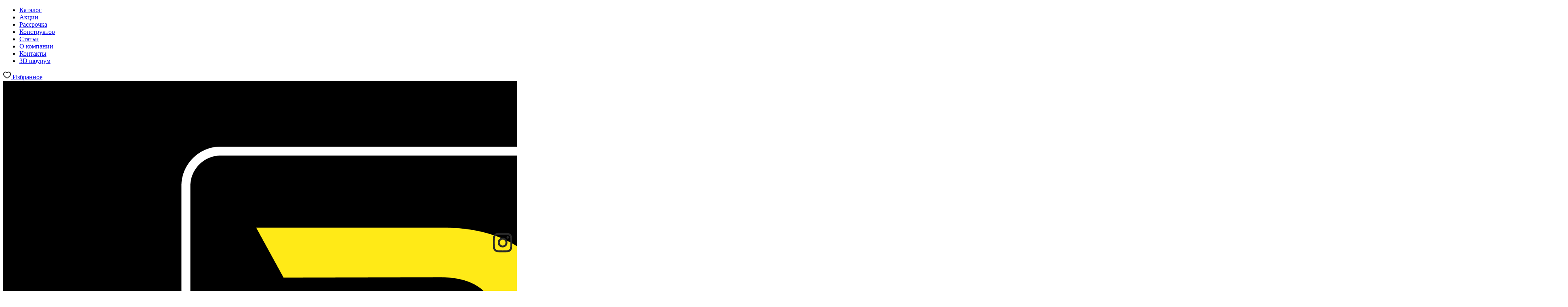

--- FILE ---
content_type: text/html; charset=utf-8
request_url: https://p-mebel.by/katalog/detskie/rabochaya-sekciya-v-detskuyu
body_size: 42761
content:
<!DOCTYPE html>
<!--[if IE]><![endif]-->
<!--[if IE 8 ]><html dir="ltr" lang="ru" class="ie8"><![endif]-->
<!--[if IE 9 ]><html dir="ltr" lang="ru" class="ie9"><![endif]-->
<!--[if (gt IE 9)|!(IE)]><!-->
<html dir="ltr" lang="ru">
<!--<![endif]-->
<head>
<meta charset="UTF-8" />
<meta name="viewport" content="width=device-width, initial-scale=1">
<meta http-equiv="X-UA-Compatible" content="IE=edge">
<title>Мебель белого цвета в детскую комнату на заказ</title>
<base href="https://p-mebel.by/" />
<meta name="description" content="Мебель белого цвета в детскую комнату на заказ в Бресте. Доставка по всей РБ! ДЕТСКИЕ по индивидуальным размерам. Изготовление под заказ. Опыт более 15 лет!" />
<meta property="og:title" content="Мебель белого цвета в детскую комнату на заказ" />
<meta property="og:type" content="website" />
<meta property="og:url" content="https://p-mebel.by/katalog/detskie/rabochaya-sekciya-v-detskuyu" />
<meta property="og:image" content="https://p-mebel.by/image/catalog/p-mebel-logo-bl-y (1).png" />
<meta property="og:site_name" content="Pro.mebel" />
<script src="catalog/view/javascript/jquery/jquery-2.1.1.min.js" type="text/javascript"></script>
<link href="catalog/view/javascript/bootstrap5/css/bootstrap.min.css" rel="stylesheet" media="screen" />
<script src="catalog/view/javascript/bootstrap5/js/bootstrap.min.js" type="text/javascript"></script>
<script src="catalog/view/javascript/jquery/jquery.maskedinput.min.js" type="text/javascript"></script>
<script src="catalog/view/javascript/jquery/jquery.cookie.js" type="text/javascript"></script>
<link href="catalog/view/javascript/jquery/fancybox/jquery.fancybox.min.css" rel="stylesheet" media="screen" />
<script src="catalog/view/javascript/jquery/fancybox/jquery.fancybox.min.js" type="text/javascript"></script>
<link href="catalog/view/javascript/jquery/slick/slick.min.css" rel="stylesheet" media="screen" />
<script src="catalog/view/javascript/jquery/slick/slick.min.js" type="text/javascript"></script>
<link href="catalog/view/javascript/font-awesome/css/font-awesome.min.css" rel="stylesheet" type="text/css" />

<link rel="preconnect" href="https://fonts.googleapis.com">
<link rel="preconnect" href="https://fonts.gstatic.com" crossorigin>
<link href="https://fonts.googleapis.com/css2?family=Golos+Text:wght@400;500;600;700&display=swap" rel="stylesheet">

<link href="catalog/view/javascript/jquery/owl/owl.carousel.min.css" type="text/css" rel="stylesheet" media="screen" />
<link href="catalog/view/javascript/jquery/datetimepicker/bootstrap-datetimepicker.min.css" type="text/css" rel="stylesheet" media="screen" />
<link href="catalog/view/javascript/google-consent-v2/style.css" type="text/css" rel="stylesheet" media="screen" />
<link href="catalog/view/theme/kuhni2023/stylesheet/styles.css" rel="stylesheet">
<script src="catalog/view/javascript/jquery/owl/owl.carousel.min.js" type="text/javascript"></script>
<script src="catalog/view/javascript/jquery/datetimepicker/moment/moment.min.js" type="text/javascript"></script>
<script src="catalog/view/javascript/jquery/datetimepicker/moment/moment-with-locales.min.js" type="text/javascript"></script>
<script src="catalog/view/javascript/jquery/datetimepicker/bootstrap-datetimepicker.min.js" type="text/javascript"></script>
<script src="catalog/view/javascript/google-consent-v2/script.js" type="text/javascript"></script>
<script src="catalog/view/javascript/svg-inject.min.js" type="text/javascript"></script>
<script src="catalog/view/javascript/common-kuhni2023.js" type="text/javascript"></script>
<link href="https://p-mebel.by/katalog/detskie/rabochaya-sekciya-v-detskuyu" rel="canonical" />
<link href="https://p-mebel.by/image/catalog/black (1).png" rel="icon" />
<script>
                function setDefaultConsent() {
                    console.log('Google Consent Mode V2: set defaults (header)');
                
                    let adStorage = 'denied';
                    let adUserData = 'denied';
                    let adPersonalization = 'denied';
                    let analyticsStorage = 'denied';
                    let functionalityStorage = 'denied';
                    let personalizationStorage = 'denied';
                    let securityStorage = 'denied';
                
                    if (document.cookie.indexOf('ad_storage=granted') !== -1) {
                        adStorage = 'granted';
                    }
                
                    if (document.cookie.indexOf('ad_user_data=granted') !== -1) {
                        adUserData = 'granted';
                    }
                
                    if (document.cookie.indexOf('ad_personalization=granted') !== -1) {
                        adPersonalization = 'granted';
                    }
                
                    if (document.cookie.indexOf('analytics_storage=granted') !== -1) {
                        analyticsStorage = 'granted';
                    }

                    if (document.cookie.indexOf('functionality_storage=granted') !== -1) {
                        functionalityStorage = 'granted';
                    }

                    if (document.cookie.indexOf('personalization_storage=granted') !== -1) {
                        personalizationStorage = 'granted';
                    }

                    if (document.cookie.indexOf('security_storage=granted') !== -1) {
                        securityStorage = 'granted';
                    }
                
                    window.dataLayer = window.dataLayer || [];
                    function gtag(){dataLayer.push(arguments);}
                    gtag('consent', 'default', {
                        'ad_storage': adStorage,
                        'ad_user_data': adUserData,
                        'ad_personalization': adPersonalization,
                        'analytics_storage': analyticsStorage,
                        'functionality_storage': functionalityStorage,
                        'personalization_storage': personalizationStorage,
                        'security_storage': securityStorage
                    });
                }
                
                setDefaultConsent();
            </script>

<!-- Google Tag Manager -->
<script>(function(w,d,s,l,i){w[l]=w[l]||[];w[l].push({'gtm.start':
new Date().getTime(),event:'gtm.js'});var f=d.getElementsByTagName(s)[0],
j=d.createElement(s),dl=l!='dataLayer'?'&l='+l:'';j.async=true;j.src=
'https://www.googletagmanager.com/gtm.js?id='+i+dl;f.parentNode.insertBefore(j,f);
})(window,document,'script','dataLayer','GTM-54VDDPC');</script>
<!-- End Google Tag Manager -->
</head>
<body>
<!-- Google Tag Manager (noscript) -->
<noscript><iframe src="https://www.googletagmanager.com/ns.html?id=GTM-54VDDPC"
height="0" width="0" style="display:none;visibility:hidden"></iframe></noscript>
<!-- End Google Tag Manager (noscript) -->

<nav id="top" class="desktop">
	<div class="container">
		<div class="d-flex justify-content-between">
			<ul class="nav topmenu">
				<li><a href="/katalog">Каталог</a></li>
				<li><a href="/akcii">Акции</a></li>
				<li><a href="/rassrochka">Рассрочка</a></li>
				<li><a href="/konstruktor">Конструктор</a></li>
				<li><a href="/stati">Статьи</a></li>
				<li><a href="/o-kompanii">О компании</a></li>
				<li><a href="/kontakty">Контакты</a></li>
				<li><a href="/3d-shourum">3D шоурум</a></li>
			</ul>
			<div id="top-links">
				<a href="https://p-mebel.by/wishlist" id="wishlist-total" title="Избранное"><svg width="19" height="20" viewBox="0 0 19 20" fill="none" xmlns="http://www.w3.org/2000/svg"><g clip-path="url(#clip0_8_509)"><path fill-rule="evenodd" clip-rule="evenodd" d="M5.49219 1.39062C2.41014 1.39062 0 4.08804 0 7.27933C0 8.93922 0.263796 10.3061 1.24719 11.7443C2.18547 13.1166 3.74575 14.5014 6.16677 16.3284L9.5 18.6094L12.833 16.3286C15.2541 14.5015 16.8145 13.1166 17.7528 11.7443C18.7362 10.3061 19 8.93922 19 7.27933C19 4.08805 16.5898 1.39062 13.5079 1.39062C11.9614 1.39062 10.6227 2.02504 9.5 3.17298C8.37729 2.02504 7.03861 1.39062 5.49219 1.39062ZM5.49219 3.30381C3.58673 3.30381 1.9 5.01182 1.9 7.27933C1.9 7.80451 1.92952 8.26616 2.0031 8.69185C2.12635 9.40499 2.37323 10.0174 2.81213 10.6594C3.55805 11.7503 4.89118 12.975 7.30698 14.798L9.5 16.4564L11.693 14.798C14.1088 12.975 15.442 11.7503 16.1879 10.6594C16.8888 9.63419 17.1 8.68419 17.1 7.27933C17.1 5.01182 15.4133 3.30381 13.5079 3.30381C12.3339 3.30381 11.2576 3.86464 10.2631 5.21539C10.084 5.45878 9.80087 5.60229 9.5 5.60229C9.19913 5.60229 8.91603 5.45878 8.73687 5.21539C7.7424 3.86464 6.66605 3.30381 5.49219 3.30381Z" fill="#282828"/></g><defs><clipPath id="clip0_8_509"><rect width="19" height="19" fill="white" transform="translate(0 0.5)"/></clipPath></defs></svg> Избранное</a>
			</div>
		</div>
	</div>
</nav>

<header class="desktop">
	<div class="container">
		<div class="d-flex justify-content-between align-items-center">
			<div class="head-info d-flex align-items-center">
				<div class="logo">
											<a href="https://p-mebel.by"><img src="https://p-mebel.by/image/catalog/p-mebel-logo-bl-y (1).png" title="Pro.mebel" alt="Pro.mebel" class="img-responsive" /></a>
									</div>
				<div class="topcontacts">
					<div class="contacts-links">
						<a class="mainphone" href="tel:+375 (29) 835-00-80   ">+375 (29) 835-00-80   </a>
																			<a href="https://www.instagram.com/pro.mebel.by/" class="sb" target="_blank"><svg width="19" height="20" viewBox="0 0 19 20" fill="none" xmlns="http://www.w3.org/2000/svg"><g clip-path="url(#clip0_7_158)"><path d="M9.5 7.15C8.74413 7.15 8.01922 7.45027 7.48475 7.98475C6.95027 8.51922 6.65 9.24413 6.65 10C6.65 10.7559 6.95027 11.4808 7.48475 12.0153C8.01922 12.5497 8.74413 12.85 9.5 12.85C10.2559 12.85 10.9808 12.5497 11.5153 12.0153C12.0497 11.4808 12.35 10.7559 12.35 10C12.35 9.24413 12.0497 8.51922 11.5153 7.98475C10.9808 7.45027 10.2559 7.15 9.5 7.15ZM9.5 5.25C10.7598 5.25 11.968 5.75044 12.8588 6.64124C13.7496 7.53204 14.25 8.74022 14.25 10C14.25 11.2598 13.7496 12.468 12.8588 13.3588C11.968 14.2496 10.7598 14.75 9.5 14.75C8.24022 14.75 7.03204 14.2496 6.14124 13.3588C5.25044 12.468 4.75 11.2598 4.75 10C4.75 8.74022 5.25044 7.53204 6.14124 6.64124C7.03204 5.75044 8.24022 5.25 9.5 5.25ZM15.675 5.0125C15.675 5.32744 15.5499 5.62949 15.3272 5.85219C15.1045 6.07489 14.8024 6.2 14.4875 6.2C14.1726 6.2 13.8705 6.07489 13.6478 5.85219C13.4251 5.62949 13.3 5.32744 13.3 5.0125C13.3 4.69756 13.4251 4.39551 13.6478 4.17281C13.8705 3.95011 14.1726 3.825 14.4875 3.825C14.8024 3.825 15.1045 3.95011 15.3272 4.17281C15.5499 4.39551 15.675 4.69756 15.675 5.0125ZM9.5 2.4C7.1497 2.4 6.7659 2.40665 5.67245 2.4551C4.92765 2.49025 4.42795 2.59 3.96435 2.7705C3.57638 2.91294 3.22564 3.14125 2.93835 3.43835C2.64101 3.72563 2.41239 4.07635 2.26955 4.46435C2.08905 4.92985 1.9893 5.4286 1.9551 6.17245C1.9057 7.22125 1.9 7.58795 1.9 10C1.9 12.3503 1.90665 12.7341 1.9551 13.8275C1.99025 14.5714 2.09 15.0721 2.26955 15.5347C2.43105 15.948 2.62105 16.2453 2.93645 16.5607C3.2566 16.8799 3.55395 17.0708 3.96245 17.2285C4.43175 17.41 4.93145 17.5107 5.67245 17.5449C6.72125 17.5943 7.08795 17.6 9.5 17.6C11.8503 17.6 12.2341 17.5933 13.3275 17.5449C14.0704 17.5097 14.5711 17.41 15.0347 17.2304C15.4221 17.0873 15.7726 16.8595 16.0607 16.5636C16.3808 16.2434 16.5718 15.9461 16.7295 15.5375C16.91 15.0692 17.0107 14.5685 17.0449 13.8275C17.0943 12.7787 17.1 12.4121 17.1 10C17.1 7.6497 17.0933 7.2659 17.0449 6.17245C17.0097 5.42955 16.91 4.92795 16.7295 4.46435C16.5863 4.07675 16.3581 3.72616 16.0616 3.43835C15.7745 3.14085 15.4237 2.91221 15.0356 2.76955C14.5701 2.58905 14.0704 2.4893 13.3275 2.4551C12.2787 2.4057 11.9121 2.4 9.5 2.4ZM9.5 0.5C12.0812 0.5 12.4032 0.5095 13.4159 0.557C14.4276 0.6045 15.1164 0.76315 15.7225 0.99875C16.3495 1.24005 16.8777 1.56685 17.4059 2.0941C17.889 2.569 18.2628 3.14346 18.5012 3.7775C18.7359 4.38265 18.8955 5.07235 18.943 6.0841C18.9876 7.0968 19 7.41885 19 10C19 12.5812 18.9905 12.9032 18.943 13.9159C18.8955 14.9276 18.7359 15.6164 18.5012 16.2225C18.2634 16.8569 17.8896 17.4315 17.4059 17.9059C16.9309 18.3888 16.3564 18.7626 15.7225 19.0012C15.1173 19.2359 14.4276 19.3955 13.4159 19.443C12.4032 19.4876 12.0812 19.5 9.5 19.5C6.91885 19.5 6.5968 19.4905 5.5841 19.443C4.57235 19.3955 3.8836 19.2359 3.2775 19.0012C2.64321 18.7633 2.06865 18.3894 1.5941 17.9059C1.11094 17.4311 0.737135 16.8566 0.49875 16.2225C0.26315 15.6173 0.1045 14.9276 0.0569999 13.9159C0.0123499 12.9032 0 12.5812 0 10C0 7.41885 0.00949994 7.0968 0.0569999 6.0841C0.1045 5.0714 0.26315 4.3836 0.49875 3.7775C0.736474 3.14307 1.11036 2.56845 1.5941 2.0941C2.06879 1.61077 2.64331 1.23694 3.2775 0.99875C3.8836 0.76315 4.5714 0.6045 5.5841 0.557C6.5968 0.51235 6.91885 0.5 9.5 0.5Z" fill="#282828"/></g><defs><clipPath id="clip0_7_158"><rect width="19" height="19" fill="white" transform="translate(0 0.5)"/></clipPath></defs></svg></a>
																	</div>	
					<div class="timework">Пн-Сб: 10:00 - 20:00
Вс: 10:00 - 18:00</div>
				</div>
			</div>	
			<div class="head-button">
				<a href="#callme" class="border-button" data-fancybox>Заказать звонок</a>
			</div>
		</div>
	</div>
</header>

<header class="mobile">
	<div class="topline-mob">
		<div class="container">
			<div class="d-flex justify-content-between align-items-center">
			<div class="topcontacts">
					<div class="contacts-links">
						<a class="mainphone" href="tel:+375 (29) 835-00-80   ">+375 (29) 835-00-80   </a>
																			<a href="https://www.instagram.com/pro.mebel.by/" class="sb" target="_blank"><svg width="19" height="20" viewBox="0 0 19 20" fill="none" xmlns="http://www.w3.org/2000/svg"><g clip-path="url(#clip0_7_158)"><path d="M9.5 7.15C8.74413 7.15 8.01922 7.45027 7.48475 7.98475C6.95027 8.51922 6.65 9.24413 6.65 10C6.65 10.7559 6.95027 11.4808 7.48475 12.0153C8.01922 12.5497 8.74413 12.85 9.5 12.85C10.2559 12.85 10.9808 12.5497 11.5153 12.0153C12.0497 11.4808 12.35 10.7559 12.35 10C12.35 9.24413 12.0497 8.51922 11.5153 7.98475C10.9808 7.45027 10.2559 7.15 9.5 7.15ZM9.5 5.25C10.7598 5.25 11.968 5.75044 12.8588 6.64124C13.7496 7.53204 14.25 8.74022 14.25 10C14.25 11.2598 13.7496 12.468 12.8588 13.3588C11.968 14.2496 10.7598 14.75 9.5 14.75C8.24022 14.75 7.03204 14.2496 6.14124 13.3588C5.25044 12.468 4.75 11.2598 4.75 10C4.75 8.74022 5.25044 7.53204 6.14124 6.64124C7.03204 5.75044 8.24022 5.25 9.5 5.25ZM15.675 5.0125C15.675 5.32744 15.5499 5.62949 15.3272 5.85219C15.1045 6.07489 14.8024 6.2 14.4875 6.2C14.1726 6.2 13.8705 6.07489 13.6478 5.85219C13.4251 5.62949 13.3 5.32744 13.3 5.0125C13.3 4.69756 13.4251 4.39551 13.6478 4.17281C13.8705 3.95011 14.1726 3.825 14.4875 3.825C14.8024 3.825 15.1045 3.95011 15.3272 4.17281C15.5499 4.39551 15.675 4.69756 15.675 5.0125ZM9.5 2.4C7.1497 2.4 6.7659 2.40665 5.67245 2.4551C4.92765 2.49025 4.42795 2.59 3.96435 2.7705C3.57638 2.91294 3.22564 3.14125 2.93835 3.43835C2.64101 3.72563 2.41239 4.07635 2.26955 4.46435C2.08905 4.92985 1.9893 5.4286 1.9551 6.17245C1.9057 7.22125 1.9 7.58795 1.9 10C1.9 12.3503 1.90665 12.7341 1.9551 13.8275C1.99025 14.5714 2.09 15.0721 2.26955 15.5347C2.43105 15.948 2.62105 16.2453 2.93645 16.5607C3.2566 16.8799 3.55395 17.0708 3.96245 17.2285C4.43175 17.41 4.93145 17.5107 5.67245 17.5449C6.72125 17.5943 7.08795 17.6 9.5 17.6C11.8503 17.6 12.2341 17.5933 13.3275 17.5449C14.0704 17.5097 14.5711 17.41 15.0347 17.2304C15.4221 17.0873 15.7726 16.8595 16.0607 16.5636C16.3808 16.2434 16.5718 15.9461 16.7295 15.5375C16.91 15.0692 17.0107 14.5685 17.0449 13.8275C17.0943 12.7787 17.1 12.4121 17.1 10C17.1 7.6497 17.0933 7.2659 17.0449 6.17245C17.0097 5.42955 16.91 4.92795 16.7295 4.46435C16.5863 4.07675 16.3581 3.72616 16.0616 3.43835C15.7745 3.14085 15.4237 2.91221 15.0356 2.76955C14.5701 2.58905 14.0704 2.4893 13.3275 2.4551C12.2787 2.4057 11.9121 2.4 9.5 2.4ZM9.5 0.5C12.0812 0.5 12.4032 0.5095 13.4159 0.557C14.4276 0.6045 15.1164 0.76315 15.7225 0.99875C16.3495 1.24005 16.8777 1.56685 17.4059 2.0941C17.889 2.569 18.2628 3.14346 18.5012 3.7775C18.7359 4.38265 18.8955 5.07235 18.943 6.0841C18.9876 7.0968 19 7.41885 19 10C19 12.5812 18.9905 12.9032 18.943 13.9159C18.8955 14.9276 18.7359 15.6164 18.5012 16.2225C18.2634 16.8569 17.8896 17.4315 17.4059 17.9059C16.9309 18.3888 16.3564 18.7626 15.7225 19.0012C15.1173 19.2359 14.4276 19.3955 13.4159 19.443C12.4032 19.4876 12.0812 19.5 9.5 19.5C6.91885 19.5 6.5968 19.4905 5.5841 19.443C4.57235 19.3955 3.8836 19.2359 3.2775 19.0012C2.64321 18.7633 2.06865 18.3894 1.5941 17.9059C1.11094 17.4311 0.737135 16.8566 0.49875 16.2225C0.26315 15.6173 0.1045 14.9276 0.0569999 13.9159C0.0123499 12.9032 0 12.5812 0 10C0 7.41885 0.00949994 7.0968 0.0569999 6.0841C0.1045 5.0714 0.26315 4.3836 0.49875 3.7775C0.736474 3.14307 1.11036 2.56845 1.5941 2.0941C2.06879 1.61077 2.64331 1.23694 3.2775 0.99875C3.8836 0.76315 4.5714 0.6045 5.5841 0.557C6.5968 0.51235 6.91885 0.5 9.5 0.5Z" fill="#282828"/></g><defs><clipPath id="clip0_7_158"><rect width="19" height="19" fill="white" transform="translate(0 0.5)"/></clipPath></defs></svg></a>
																	</div>	
					<div class="timework">Пн-Сб: 10:00 - 20:00
Вс: 10:00 - 18:00</div>
				</div>
			<a href="#" class="burger"><svg width="28" height="28" viewBox="0 0 28 28" fill="none" xmlns="http://www.w3.org/2000/svg"><path fill-rule="evenodd" clip-rule="evenodd" d="M0 4.625C0 3.76206 0.696453 3.0625 1.55556 3.0625H26.4444C27.3036 3.0625 28 3.76206 28 4.625C28 5.48794 27.3036 6.1875 26.4444 6.1875H1.55556C0.696453 6.1875 0 5.48794 0 4.625ZM0 14C0 13.137 0.696453 12.4375 1.55556 12.4375H26.4444C27.3036 12.4375 28 13.137 28 14C28 14.863 27.3036 15.5625 26.4444 15.5625H1.55556C0.696453 15.5625 0 14.863 0 14ZM0 23.375C0 22.512 0.696453 21.8125 1.55556 21.8125H26.4444C27.3036 21.8125 28 22.512 28 23.375C28 24.238 27.3036 24.9375 26.4444 24.9375H1.55556C0.696453 24.9375 0 24.238 0 23.375Z" fill="#282828"/></svg></a>
			</div>
		</div>
	</div>
	<div class="logoline">
		<div class="container">
			<div class="head-info d-flex justify-content-between align-items-center">
				<div class="logo">
											<a href="https://p-mebel.by"><img src="https://p-mebel.by/image/catalog/p-mebel-logo-bl-y (1).png" title="Pro.mebel" alt="Pro.mebel" class="img-responsive" /></a>
									</div>
				<div class="head-button">
					<a href="#callme" class="border-button" data-fancybox>Заказать звонок</a>
				</div>
			</div>
		</div>
	</div>
	
	<div class="mobmenu" style="left: 120%;">
		<div class="closeline">
			<svg width="22" height="22" viewBox="0 0 22 22" fill="none" xmlns="http://www.w3.org/2000/svg"><path d="M1.5 20.5L11 11M20.5 1.5L11 11M11 11L20.5 20.5L1.5 1.5" stroke="#EDEDED" stroke-width="3"/></svg>
		</div>
		<ul class="nav topmenu">
			<li><a href="/katalog">Каталог</a></li>
			<li><a href="/akcii">Акции</a></li>
			<li><a href="/rassrochka">Рассрочка</a></li>
			<li><a href="/konstruktor">Конструктор</a></li>
			<li><a href="/stati">Статьи</a></li>
			<li><a href="/o-kompanii">О компании</a></li>
			<li><a href="/kontakty">Контакты</a></li>
		</ul>
		
		<div class="mainmenu">
	<div class="container">
		<nav class="nav">
							<a class="nav-link" href="https://p-mebel.by/katalog/kuhni">КУХНИ</a>
							<a class="nav-link" href="https://p-mebel.by/katalog/shkafy-kupe">ШКАФЫ </a>
							<a class="nav-link" href="https://p-mebel.by/katalog/prihozhie">ПРИХОЖИЕ</a>
							<a class="nav-link" href="https://p-mebel.by/katalog/detskie">ДЕТСКИЕ</a>
							<a class="nav-link" href="https://p-mebel.by/katalog/spalni">СПАЛЬНИ</a>
							<a class="nav-link" href="https://p-mebel.by/katalog/gostinye">ГОСТИНЫЕ</a>
							<a class="nav-link" href="https://p-mebel.by/katalog/garderobnye">ГАРДЕРОБНЫЕ</a>
							<a class="nav-link" href="https://p-mebel.by/katalog/ofisnaya-mebel">ОФИСНАЯ МЕБЕЛЬ</a>
					</nav>
	</div>
</div>
 
		
		<div class="d-flex justify-content-center text-center" style="flex-direction: column;">
			<div class="mb-30">
				<a href="https://p-mebel.by/wishlist" class="wishlist-total" title="Избранное"><svg width="19" height="20" viewBox="0 0 19 20" fill="none" xmlns="http://www.w3.org/2000/svg"><g clip-path="url(#clip0_8_509)"><path fill-rule="evenodd" clip-rule="evenodd" d="M5.49219 1.39062C2.41014 1.39062 0 4.08804 0 7.27933C0 8.93922 0.263796 10.3061 1.24719 11.7443C2.18547 13.1166 3.74575 14.5014 6.16677 16.3284L9.5 18.6094L12.833 16.3286C15.2541 14.5015 16.8145 13.1166 17.7528 11.7443C18.7362 10.3061 19 8.93922 19 7.27933C19 4.08805 16.5898 1.39062 13.5079 1.39062C11.9614 1.39062 10.6227 2.02504 9.5 3.17298C8.37729 2.02504 7.03861 1.39062 5.49219 1.39062ZM5.49219 3.30381C3.58673 3.30381 1.9 5.01182 1.9 7.27933C1.9 7.80451 1.92952 8.26616 2.0031 8.69185C2.12635 9.40499 2.37323 10.0174 2.81213 10.6594C3.55805 11.7503 4.89118 12.975 7.30698 14.798L9.5 16.4564L11.693 14.798C14.1088 12.975 15.442 11.7503 16.1879 10.6594C16.8888 9.63419 17.1 8.68419 17.1 7.27933C17.1 5.01182 15.4133 3.30381 13.5079 3.30381C12.3339 3.30381 11.2576 3.86464 10.2631 5.21539C10.084 5.45878 9.80087 5.60229 9.5 5.60229C9.19913 5.60229 8.91603 5.45878 8.73687 5.21539C7.7424 3.86464 6.66605 3.30381 5.49219 3.30381Z" fill="#282828"/></g><defs><clipPath id="clip0_8_509"><rect width="19" height="19" fill="white" transform="translate(0 0.5)"/></clipPath></defs></svg> Избранное</a>
			</div>
			<div class="topcontacts">
					<div class="contacts-links">
						<a class="mainphone" href="tel:+375 (29) 835-00-80   ">+375 (29) 835-00-80   </a>
																			<a href="https://www.instagram.com/pro.mebel.by/" class="sb" target="_blank"><svg width="19" height="20" viewBox="0 0 19 20" fill="none" xmlns="http://www.w3.org/2000/svg"><g clip-path="url(#clip0_7_158)"><path d="M9.5 7.15C8.74413 7.15 8.01922 7.45027 7.48475 7.98475C6.95027 8.51922 6.65 9.24413 6.65 10C6.65 10.7559 6.95027 11.4808 7.48475 12.0153C8.01922 12.5497 8.74413 12.85 9.5 12.85C10.2559 12.85 10.9808 12.5497 11.5153 12.0153C12.0497 11.4808 12.35 10.7559 12.35 10C12.35 9.24413 12.0497 8.51922 11.5153 7.98475C10.9808 7.45027 10.2559 7.15 9.5 7.15ZM9.5 5.25C10.7598 5.25 11.968 5.75044 12.8588 6.64124C13.7496 7.53204 14.25 8.74022 14.25 10C14.25 11.2598 13.7496 12.468 12.8588 13.3588C11.968 14.2496 10.7598 14.75 9.5 14.75C8.24022 14.75 7.03204 14.2496 6.14124 13.3588C5.25044 12.468 4.75 11.2598 4.75 10C4.75 8.74022 5.25044 7.53204 6.14124 6.64124C7.03204 5.75044 8.24022 5.25 9.5 5.25ZM15.675 5.0125C15.675 5.32744 15.5499 5.62949 15.3272 5.85219C15.1045 6.07489 14.8024 6.2 14.4875 6.2C14.1726 6.2 13.8705 6.07489 13.6478 5.85219C13.4251 5.62949 13.3 5.32744 13.3 5.0125C13.3 4.69756 13.4251 4.39551 13.6478 4.17281C13.8705 3.95011 14.1726 3.825 14.4875 3.825C14.8024 3.825 15.1045 3.95011 15.3272 4.17281C15.5499 4.39551 15.675 4.69756 15.675 5.0125ZM9.5 2.4C7.1497 2.4 6.7659 2.40665 5.67245 2.4551C4.92765 2.49025 4.42795 2.59 3.96435 2.7705C3.57638 2.91294 3.22564 3.14125 2.93835 3.43835C2.64101 3.72563 2.41239 4.07635 2.26955 4.46435C2.08905 4.92985 1.9893 5.4286 1.9551 6.17245C1.9057 7.22125 1.9 7.58795 1.9 10C1.9 12.3503 1.90665 12.7341 1.9551 13.8275C1.99025 14.5714 2.09 15.0721 2.26955 15.5347C2.43105 15.948 2.62105 16.2453 2.93645 16.5607C3.2566 16.8799 3.55395 17.0708 3.96245 17.2285C4.43175 17.41 4.93145 17.5107 5.67245 17.5449C6.72125 17.5943 7.08795 17.6 9.5 17.6C11.8503 17.6 12.2341 17.5933 13.3275 17.5449C14.0704 17.5097 14.5711 17.41 15.0347 17.2304C15.4221 17.0873 15.7726 16.8595 16.0607 16.5636C16.3808 16.2434 16.5718 15.9461 16.7295 15.5375C16.91 15.0692 17.0107 14.5685 17.0449 13.8275C17.0943 12.7787 17.1 12.4121 17.1 10C17.1 7.6497 17.0933 7.2659 17.0449 6.17245C17.0097 5.42955 16.91 4.92795 16.7295 4.46435C16.5863 4.07675 16.3581 3.72616 16.0616 3.43835C15.7745 3.14085 15.4237 2.91221 15.0356 2.76955C14.5701 2.58905 14.0704 2.4893 13.3275 2.4551C12.2787 2.4057 11.9121 2.4 9.5 2.4ZM9.5 0.5C12.0812 0.5 12.4032 0.5095 13.4159 0.557C14.4276 0.6045 15.1164 0.76315 15.7225 0.99875C16.3495 1.24005 16.8777 1.56685 17.4059 2.0941C17.889 2.569 18.2628 3.14346 18.5012 3.7775C18.7359 4.38265 18.8955 5.07235 18.943 6.0841C18.9876 7.0968 19 7.41885 19 10C19 12.5812 18.9905 12.9032 18.943 13.9159C18.8955 14.9276 18.7359 15.6164 18.5012 16.2225C18.2634 16.8569 17.8896 17.4315 17.4059 17.9059C16.9309 18.3888 16.3564 18.7626 15.7225 19.0012C15.1173 19.2359 14.4276 19.3955 13.4159 19.443C12.4032 19.4876 12.0812 19.5 9.5 19.5C6.91885 19.5 6.5968 19.4905 5.5841 19.443C4.57235 19.3955 3.8836 19.2359 3.2775 19.0012C2.64321 18.7633 2.06865 18.3894 1.5941 17.9059C1.11094 17.4311 0.737135 16.8566 0.49875 16.2225C0.26315 15.6173 0.1045 14.9276 0.0569999 13.9159C0.0123499 12.9032 0 12.5812 0 10C0 7.41885 0.00949994 7.0968 0.0569999 6.0841C0.1045 5.0714 0.26315 4.3836 0.49875 3.7775C0.736474 3.14307 1.11036 2.56845 1.5941 2.0941C2.06879 1.61077 2.64331 1.23694 3.2775 0.99875C3.8836 0.76315 4.5714 0.6045 5.5841 0.557C6.5968 0.51235 6.91885 0.5 9.5 0.5Z" fill="#282828"/></g><defs><clipPath id="clip0_7_158"><rect width="19" height="19" fill="white" transform="translate(0 0.5)"/></clipPath></defs></svg></a>
																	</div>	
					<div class="timework">Пн-Сб: 10:00 - 20:00
Вс: 10:00 - 18:00</div>
				</div>
		</div>
	</div>
</header>

<div class="desktop"><div class="mainmenu">
	<div class="container">
		<nav class="nav">
							<a class="nav-link" href="https://p-mebel.by/katalog/kuhni">КУХНИ</a>
							<a class="nav-link" href="https://p-mebel.by/katalog/shkafy-kupe">ШКАФЫ </a>
							<a class="nav-link" href="https://p-mebel.by/katalog/prihozhie">ПРИХОЖИЕ</a>
							<a class="nav-link" href="https://p-mebel.by/katalog/detskie">ДЕТСКИЕ</a>
							<a class="nav-link" href="https://p-mebel.by/katalog/spalni">СПАЛЬНИ</a>
							<a class="nav-link" href="https://p-mebel.by/katalog/gostinye">ГОСТИНЫЕ</a>
							<a class="nav-link" href="https://p-mebel.by/katalog/garderobnye">ГАРДЕРОБНЫЕ</a>
							<a class="nav-link" href="https://p-mebel.by/katalog/ofisnaya-mebel">ОФИСНАЯ МЕБЕЛЬ</a>
					</nav>
	</div>
</div>
 </div><main>

<div id="product-product" class="container">
  <ol class="breadcrumb">
    					<li class="breadcrumb-item"><a href="https://p-mebel.by">Главная</a></li>
		    					<li class="breadcrumb-item"><a href="https://p-mebel.by/katalog">Каталог</a></li>
		    					<li class="breadcrumb-item"><a href="https://p-mebel.by/katalog/detskie">ДЕТСКИЕ</a></li>
		    					<li class="breadcrumb-item active">Мебель белого цвета в детскую комнату</li>
		      </ol>
  <div class="row">
                <div id="content" class="col-sm-12">
      <div class="row mb-50"> 
        <div class="col-12 col-md-8"> 
			<div class="prodh1 mobile">Мебель белого цвета в детскую комнату</div>
				<div class="product-images">
          <div class="photo-slider">
            							<div class="slide slide1">	
					<a href="https://p-mebel.by/image/cache/catalog/Детская/Рабочая%20секция%20в%20детскую/Рабочая%20секция%20-1584x1080.jpg" title="Мебель белого цвета в детскую комнату" data-fancybox="gallery" data-options='{"loop" : true, "infobar" : false}'><img src="https://p-mebel.by/image/cache/catalog/Детская/Рабочая%20секция%20в%20детскую/Рабочая%20секция%20-407x508.jpg" title="Мебель белого цвета в детскую комнату" alt="Мебель белого цвета в детскую комнату" /></a>
				</div>
            																				<div class="slide slide2">
						
													<a href="https://p-mebel.by/image/cache/catalog/Детская/Рабочая%20секция%20в%20детскую/Рабочая%20секция%201-1584x1080.jpg" title="Мебель белого цвета в детскую комнату" data-fancybox="gallery" data-options='{"loop" : true, "infobar" : false}'><img src="https://p-mebel.by/image/cache/catalog/Детская/Рабочая%20секция%20в%20детскую/Рабочая%20секция%201-407x508.jpg" title="Мебель белого цвета в детскую комнату" alt="Мебель белого цвета в детскую комнату" /></a>
												
						</div>
																	<div class="slide slide3">
						
													<a href="https://p-mebel.by/image/cache/catalog/Детская/Рабочая%20секция%20в%20детскую/Рабочая%20секция%202-1584x1080.jpg" title="Мебель белого цвета в детскую комнату" data-fancybox="gallery" data-options='{"loop" : true, "infobar" : false}'><img src="https://p-mebel.by/image/cache/catalog/Детская/Рабочая%20секция%20в%20детскую/Рабочая%20секция%202-407x508.jpg" title="Мебель белого цвета в детскую комнату" alt="Мебель белого цвета в детскую комнату" /></a>
												
						</div>
																	<div class="slide slide4">
						
													<a href="https://p-mebel.by/image/cache/catalog/Детская/Рабочая%20секция%20в%20детскую/Рабочая%20секция%204-1584x1080.jpg" title="Мебель белого цвета в детскую комнату" data-fancybox="gallery" data-options='{"loop" : true, "infobar" : false}'><img src="https://p-mebel.by/image/cache/catalog/Детская/Рабочая%20секция%20в%20детскую/Рабочая%20секция%204-407x508.jpg" title="Мебель белого цвета в детскую комнату" alt="Мебель белого цвета в детскую комнату" /></a>
												
						</div>
																	<div class="slide slide5">
						
													<a href="https://p-mebel.by/image/cache/catalog/Детская/Рабочая%20секция%20в%20детскую/Рабочая%20секция%205-1584x1080.jpg" title="Мебель белого цвета в детскую комнату" data-fancybox="gallery" data-options='{"loop" : true, "infobar" : false}'><img src="https://p-mebel.by/image/cache/catalog/Детская/Рабочая%20секция%20в%20детскую/Рабочая%20секция%205-407x508.jpg" title="Мебель белого цвета в детскую комнату" alt="Мебель белого цвета в детскую комнату" /></a>
												
						</div>
																	<div class="slide slide6">
						
													<a href="https://p-mebel.by/image/cache/catalog/Детская/Рабочая%20секция%20в%20детскую/Рабочая%20секция%206-1584x1080.jpg" title="Мебель белого цвета в детскую комнату" data-fancybox="gallery" data-options='{"loop" : true, "infobar" : false}'><img src="https://p-mebel.by/image/cache/catalog/Детская/Рабочая%20секция%20в%20детскую/Рабочая%20секция%206-407x508.jpg" title="Мебель белого цвета в детскую комнату" alt="Мебель белого цвета в детскую комнату" /></a>
												
						</div>
																	<div class="slide slide7">
						
													<a href="https://p-mebel.by/image/cache/catalog/Детская/Рабочая%20секция%20в%20детскую/Рабочая%20секция%207-1584x1080.jpg" title="Мебель белого цвета в детскую комнату" data-fancybox="gallery" data-options='{"loop" : true, "infobar" : false}'><img src="https://p-mebel.by/image/cache/catalog/Детская/Рабочая%20секция%20в%20детскую/Рабочая%20секция%207-407x508.jpg" title="Мебель белого цвета в детскую комнату" alt="Мебель белого цвета в детскую комнату" /></a>
												
						</div>
											            				</div>
				
				
				<div class="slider-center__nav slider__nav inprod">
					<div class="slider__counter"></div>
					<div>
					<a class="slider__prev">
						<svg width="18" height="16" viewBox="0 0 18 16" fill="none" xmlns="http://www.w3.org/2000/svg"><path d="M17 9L18 9L18 7L17 7L17 9ZM0.292893 7.29289C-0.097631 7.68342 -0.0976311 8.31658 0.292893 8.70711L6.65685 15.0711C7.04738 15.4616 7.68054 15.4616 8.07107 15.0711C8.46159 14.6805 8.46159 14.0474 8.07107 13.6569L2.41421 8L8.07107 2.34314C8.46159 1.95262 8.46159 1.31946 8.07107 0.928931C7.68054 0.538407 7.04738 0.538407 6.65685 0.928931L0.292893 7.29289ZM17 7L1 7L1 9L17 9L17 7Z" fill="#282828"/></svg>
					</a>
					<a class="slider__next">
						<svg width="18" height="16" viewBox="0 0 18 16" fill="none" xmlns="http://www.w3.org/2000/svg"><path d="M1 7L8.74228e-08 7L-8.74228e-08 9L1 9L1 7ZM17.7071 8.70711C18.0976 8.31658 18.0976 7.68342 17.7071 7.29289L11.3431 0.928933C10.9526 0.538409 10.3195 0.538409 9.92893 0.928933C9.53841 1.31946 9.53841 1.95262 9.92893 2.34315L15.5858 8L9.92893 13.6569C9.53841 14.0474 9.53841 14.6805 9.92893 15.0711C10.3195 15.4616 10.9526 15.4616 11.3431 15.0711L17.7071 8.70711ZM1 9L17 9L17 7L1 7L1 9Z" fill="#282828"/></svg>
					</a>
					</div>
				</div>
            </div>
          		</div>
		
	
        <div class="col-12 col-md-4">
			<h1 class="prodh1 desktop">Мебель белого цвета в детскую комнату</h1>
			
						<div class="product-desc">
				<div class="section-title">Описание</div>
				<p>Рабочая зона в детской, расположена возле окна, что благоприятно сказываться на продуктивности ребёнка и позволяет снизить риски повреждения зрения. Еще одни плюсом такого расположение мебели является экономия пространства в комнате, поскольку используется подоконник как часть рабочей зоны.</p>
			</div>
						
			<div class="block_info">
								
				
								
			
			<div class="desktop">
				<div class="d-flex justify-content-between align-items-center mb-30">
					<a class="order btn btn-default btn-inproduct" href="#zapis" data-product="Мебель белого цвета в детскую комнату" data-fancybox>Записаться в салон</a>
					<a class="wish" data-toggle="tooltip" title="В избранное" onclick="wishlist.add('109'); return false;"><svg width="19" height="20" viewBox="0 0 19 20" fill="none" xmlns="http://www.w3.org/2000/svg"><g clip-path="url(#clip0_58_1106)"><path fill-rule="evenodd" clip-rule="evenodd" d="M5.49219 1.39062C2.41014 1.39062 0 4.08805 0 7.27934C0 8.93923 0.263796 10.3061 1.24719 11.7443C2.18547 13.1166 3.74575 14.5014 6.16677 16.3284L9.5 18.6094L12.833 16.3287C15.2541 14.5016 16.8145 13.1166 17.7528 11.7443C18.7362 10.3061 19 8.93923 19 7.27934C19 4.08806 16.5898 1.39062 13.5079 1.39062C11.9614 1.39062 10.6227 2.02505 9.5 3.17299C8.37729 2.02505 7.03861 1.39062 5.49219 1.39062ZM5.49219 3.30382C3.58673 3.30382 1.9 5.01182 1.9 7.27934C1.9 7.80451 1.92952 8.26617 2.0031 8.69185C2.12635 9.405 2.37323 10.0174 2.81213 10.6594C3.55805 11.7503 4.89118 12.975 7.30698 14.798L9.5 16.4565L11.693 14.798C14.1088 12.975 15.442 11.7503 16.1879 10.6594C16.8888 9.6342 17.1 8.6842 17.1 7.27934C17.1 5.01182 15.4133 3.30382 13.5079 3.30382C12.3339 3.30382 11.2576 3.86464 10.2631 5.2154C10.084 5.45878 9.80087 5.6023 9.5 5.6023C9.19913 5.6023 8.91603 5.45878 8.73687 5.2154C7.7424 3.86464 6.66605 3.30382 5.49219 3.30382Z" fill="#282828"/></g><defs><clipPath id="clip0_58_1106"><rect width="19" height="19" fill="white" transform="translate(0 0.5)"/></clipPath></defs></svg>В избранное</a>
				</div>
				
				<div class="d-flex justify-content-between align-items-center mb-30">
					<div class="contacts-links">
						<a class="mainphone gray" href="tel:+375 (29) 835-00-80   ">+375 (29) 835-00-80   </a>
												<a href="https://www.instagram.com/pro.mebel.by/" class="sb" target="_blank"><svg width="19" height="20" viewBox="0 0 19 20" fill="none" xmlns="http://www.w3.org/2000/svg"><g clip-path="url(#clip0_7_158)"><path d="M9.5 7.15C8.74413 7.15 8.01922 7.45027 7.48475 7.98475C6.95027 8.51922 6.65 9.24413 6.65 10C6.65 10.7559 6.95027 11.4808 7.48475 12.0153C8.01922 12.5497 8.74413 12.85 9.5 12.85C10.2559 12.85 10.9808 12.5497 11.5153 12.0153C12.0497 11.4808 12.35 10.7559 12.35 10C12.35 9.24413 12.0497 8.51922 11.5153 7.98475C10.9808 7.45027 10.2559 7.15 9.5 7.15ZM9.5 5.25C10.7598 5.25 11.968 5.75044 12.8588 6.64124C13.7496 7.53204 14.25 8.74022 14.25 10C14.25 11.2598 13.7496 12.468 12.8588 13.3588C11.968 14.2496 10.7598 14.75 9.5 14.75C8.24022 14.75 7.03204 14.2496 6.14124 13.3588C5.25044 12.468 4.75 11.2598 4.75 10C4.75 8.74022 5.25044 7.53204 6.14124 6.64124C7.03204 5.75044 8.24022 5.25 9.5 5.25ZM15.675 5.0125C15.675 5.32744 15.5499 5.62949 15.3272 5.85219C15.1045 6.07489 14.8024 6.2 14.4875 6.2C14.1726 6.2 13.8705 6.07489 13.6478 5.85219C13.4251 5.62949 13.3 5.32744 13.3 5.0125C13.3 4.69756 13.4251 4.39551 13.6478 4.17281C13.8705 3.95011 14.1726 3.825 14.4875 3.825C14.8024 3.825 15.1045 3.95011 15.3272 4.17281C15.5499 4.39551 15.675 4.69756 15.675 5.0125ZM9.5 2.4C7.1497 2.4 6.7659 2.40665 5.67245 2.4551C4.92765 2.49025 4.42795 2.59 3.96435 2.7705C3.57638 2.91294 3.22564 3.14125 2.93835 3.43835C2.64101 3.72563 2.41239 4.07635 2.26955 4.46435C2.08905 4.92985 1.9893 5.4286 1.9551 6.17245C1.9057 7.22125 1.9 7.58795 1.9 10C1.9 12.3503 1.90665 12.7341 1.9551 13.8275C1.99025 14.5714 2.09 15.0721 2.26955 15.5347C2.43105 15.948 2.62105 16.2453 2.93645 16.5607C3.2566 16.8799 3.55395 17.0708 3.96245 17.2285C4.43175 17.41 4.93145 17.5107 5.67245 17.5449C6.72125 17.5943 7.08795 17.6 9.5 17.6C11.8503 17.6 12.2341 17.5933 13.3275 17.5449C14.0704 17.5097 14.5711 17.41 15.0347 17.2304C15.4221 17.0873 15.7726 16.8595 16.0607 16.5636C16.3808 16.2434 16.5718 15.9461 16.7295 15.5375C16.91 15.0692 17.0107 14.5685 17.0449 13.8275C17.0943 12.7787 17.1 12.4121 17.1 10C17.1 7.6497 17.0933 7.2659 17.0449 6.17245C17.0097 5.42955 16.91 4.92795 16.7295 4.46435C16.5863 4.07675 16.3581 3.72616 16.0616 3.43835C15.7745 3.14085 15.4237 2.91221 15.0356 2.76955C14.5701 2.58905 14.0704 2.4893 13.3275 2.4551C12.2787 2.4057 11.9121 2.4 9.5 2.4ZM9.5 0.5C12.0812 0.5 12.4032 0.5095 13.4159 0.557C14.4276 0.6045 15.1164 0.76315 15.7225 0.99875C16.3495 1.24005 16.8777 1.56685 17.4059 2.0941C17.889 2.569 18.2628 3.14346 18.5012 3.7775C18.7359 4.38265 18.8955 5.07235 18.943 6.0841C18.9876 7.0968 19 7.41885 19 10C19 12.5812 18.9905 12.9032 18.943 13.9159C18.8955 14.9276 18.7359 15.6164 18.5012 16.2225C18.2634 16.8569 17.8896 17.4315 17.4059 17.9059C16.9309 18.3888 16.3564 18.7626 15.7225 19.0012C15.1173 19.2359 14.4276 19.3955 13.4159 19.443C12.4032 19.4876 12.0812 19.5 9.5 19.5C6.91885 19.5 6.5968 19.4905 5.5841 19.443C4.57235 19.3955 3.8836 19.2359 3.2775 19.0012C2.64321 18.7633 2.06865 18.3894 1.5941 17.9059C1.11094 17.4311 0.737135 16.8566 0.49875 16.2225C0.26315 15.6173 0.1045 14.9276 0.0569999 13.9159C0.0123499 12.9032 0 12.5812 0 10C0 7.41885 0.00949994 7.0968 0.0569999 6.0841C0.1045 5.0714 0.26315 4.3836 0.49875 3.7775C0.736474 3.14307 1.11036 2.56845 1.5941 2.0941C2.06879 1.61077 2.64331 1.23694 3.2775 0.99875C3.8836 0.76315 4.5714 0.6045 5.5841 0.557C6.5968 0.51235 6.91885 0.5 9.5 0.5Z" fill="#282828"></path></g><defs><clipPath id="clip0_7_158"><rect width="19" height="19" fill="white" transform="translate(0 0.5)"></rect></clipPath></defs></svg></a>
											</div>
					<a class="gray" href="#callme" data-fancybox>Позвоните мне</a>
				</div>
			</div>
			
			<div class="mobile">
				<a class="order btn btn-default btn-inproduct" href="#zapis" data-product="Мебель белого цвета в детскую комнату" data-fancybox>Записаться в салон</a>
				<div class="d-flex justify-content-between align-items-center mb-30">
					<a class="gray" href="#callme" data-fancybox>Позвоните мне</a>
					<a class="wish" data-toggle="tooltip" title="В избранное" onclick="wishlist.add('109'); return false;"><svg width="19" height="20" viewBox="0 0 19 20" fill="none" xmlns="http://www.w3.org/2000/svg"><g clip-path="url(#clip0_58_1106)"><path fill-rule="evenodd" clip-rule="evenodd" d="M5.49219 1.39062C2.41014 1.39062 0 4.08805 0 7.27934C0 8.93923 0.263796 10.3061 1.24719 11.7443C2.18547 13.1166 3.74575 14.5014 6.16677 16.3284L9.5 18.6094L12.833 16.3287C15.2541 14.5016 16.8145 13.1166 17.7528 11.7443C18.7362 10.3061 19 8.93923 19 7.27934C19 4.08806 16.5898 1.39062 13.5079 1.39062C11.9614 1.39062 10.6227 2.02505 9.5 3.17299C8.37729 2.02505 7.03861 1.39062 5.49219 1.39062ZM5.49219 3.30382C3.58673 3.30382 1.9 5.01182 1.9 7.27934C1.9 7.80451 1.92952 8.26617 2.0031 8.69185C2.12635 9.405 2.37323 10.0174 2.81213 10.6594C3.55805 11.7503 4.89118 12.975 7.30698 14.798L9.5 16.4565L11.693 14.798C14.1088 12.975 15.442 11.7503 16.1879 10.6594C16.8888 9.6342 17.1 8.6842 17.1 7.27934C17.1 5.01182 15.4133 3.30382 13.5079 3.30382C12.3339 3.30382 11.2576 3.86464 10.2631 5.2154C10.084 5.45878 9.80087 5.6023 9.5 5.6023C9.19913 5.6023 8.91603 5.45878 8.73687 5.2154C7.7424 3.86464 6.66605 3.30382 5.49219 3.30382Z" fill="#282828"/></g><defs><clipPath id="clip0_58_1106"><rect width="19" height="19" fill="white" transform="translate(0 0.5)"/></clipPath></defs></svg>В избранное</a>
				</div>
				<div class="contacts-links">
						<a class="mainphone gray" href="tel:+375 (29) 835-00-80   ">+375 (29) 835-00-80   </a>
												<a href="https://www.instagram.com/pro.mebel.by/" class="sb" target="_blank"><svg width="19" height="20" viewBox="0 0 19 20" fill="none" xmlns="http://www.w3.org/2000/svg"><g clip-path="url(#clip0_7_158)"><path d="M9.5 7.15C8.74413 7.15 8.01922 7.45027 7.48475 7.98475C6.95027 8.51922 6.65 9.24413 6.65 10C6.65 10.7559 6.95027 11.4808 7.48475 12.0153C8.01922 12.5497 8.74413 12.85 9.5 12.85C10.2559 12.85 10.9808 12.5497 11.5153 12.0153C12.0497 11.4808 12.35 10.7559 12.35 10C12.35 9.24413 12.0497 8.51922 11.5153 7.98475C10.9808 7.45027 10.2559 7.15 9.5 7.15ZM9.5 5.25C10.7598 5.25 11.968 5.75044 12.8588 6.64124C13.7496 7.53204 14.25 8.74022 14.25 10C14.25 11.2598 13.7496 12.468 12.8588 13.3588C11.968 14.2496 10.7598 14.75 9.5 14.75C8.24022 14.75 7.03204 14.2496 6.14124 13.3588C5.25044 12.468 4.75 11.2598 4.75 10C4.75 8.74022 5.25044 7.53204 6.14124 6.64124C7.03204 5.75044 8.24022 5.25 9.5 5.25ZM15.675 5.0125C15.675 5.32744 15.5499 5.62949 15.3272 5.85219C15.1045 6.07489 14.8024 6.2 14.4875 6.2C14.1726 6.2 13.8705 6.07489 13.6478 5.85219C13.4251 5.62949 13.3 5.32744 13.3 5.0125C13.3 4.69756 13.4251 4.39551 13.6478 4.17281C13.8705 3.95011 14.1726 3.825 14.4875 3.825C14.8024 3.825 15.1045 3.95011 15.3272 4.17281C15.5499 4.39551 15.675 4.69756 15.675 5.0125ZM9.5 2.4C7.1497 2.4 6.7659 2.40665 5.67245 2.4551C4.92765 2.49025 4.42795 2.59 3.96435 2.7705C3.57638 2.91294 3.22564 3.14125 2.93835 3.43835C2.64101 3.72563 2.41239 4.07635 2.26955 4.46435C2.08905 4.92985 1.9893 5.4286 1.9551 6.17245C1.9057 7.22125 1.9 7.58795 1.9 10C1.9 12.3503 1.90665 12.7341 1.9551 13.8275C1.99025 14.5714 2.09 15.0721 2.26955 15.5347C2.43105 15.948 2.62105 16.2453 2.93645 16.5607C3.2566 16.8799 3.55395 17.0708 3.96245 17.2285C4.43175 17.41 4.93145 17.5107 5.67245 17.5449C6.72125 17.5943 7.08795 17.6 9.5 17.6C11.8503 17.6 12.2341 17.5933 13.3275 17.5449C14.0704 17.5097 14.5711 17.41 15.0347 17.2304C15.4221 17.0873 15.7726 16.8595 16.0607 16.5636C16.3808 16.2434 16.5718 15.9461 16.7295 15.5375C16.91 15.0692 17.0107 14.5685 17.0449 13.8275C17.0943 12.7787 17.1 12.4121 17.1 10C17.1 7.6497 17.0933 7.2659 17.0449 6.17245C17.0097 5.42955 16.91 4.92795 16.7295 4.46435C16.5863 4.07675 16.3581 3.72616 16.0616 3.43835C15.7745 3.14085 15.4237 2.91221 15.0356 2.76955C14.5701 2.58905 14.0704 2.4893 13.3275 2.4551C12.2787 2.4057 11.9121 2.4 9.5 2.4ZM9.5 0.5C12.0812 0.5 12.4032 0.5095 13.4159 0.557C14.4276 0.6045 15.1164 0.76315 15.7225 0.99875C16.3495 1.24005 16.8777 1.56685 17.4059 2.0941C17.889 2.569 18.2628 3.14346 18.5012 3.7775C18.7359 4.38265 18.8955 5.07235 18.943 6.0841C18.9876 7.0968 19 7.41885 19 10C19 12.5812 18.9905 12.9032 18.943 13.9159C18.8955 14.9276 18.7359 15.6164 18.5012 16.2225C18.2634 16.8569 17.8896 17.4315 17.4059 17.9059C16.9309 18.3888 16.3564 18.7626 15.7225 19.0012C15.1173 19.2359 14.4276 19.3955 13.4159 19.443C12.4032 19.4876 12.0812 19.5 9.5 19.5C6.91885 19.5 6.5968 19.4905 5.5841 19.443C4.57235 19.3955 3.8836 19.2359 3.2775 19.0012C2.64321 18.7633 2.06865 18.3894 1.5941 17.9059C1.11094 17.4311 0.737135 16.8566 0.49875 16.2225C0.26315 15.6173 0.1045 14.9276 0.0569999 13.9159C0.0123499 12.9032 0 12.5812 0 10C0 7.41885 0.00949994 7.0968 0.0569999 6.0841C0.1045 5.0714 0.26315 4.3836 0.49875 3.7775C0.736474 3.14307 1.11036 2.56845 1.5941 2.0941C2.06879 1.61077 2.64331 1.23694 3.2775 0.99875C3.8836 0.76315 4.5714 0.6045 5.5841 0.557C6.5968 0.51235 6.91885 0.5 9.5 0.5Z" fill="#282828"></path></g><defs><clipPath id="clip0_7_158"><rect width="19" height="19" fill="white" transform="translate(0 0.5)"></rect></clipPath></defs></svg></a>
											</div>
				
			</div>
		
				
				
			</div>
		
          <div class="hidden" id="product">                         <div class="form-group hidden">
              <label class="control-label" for="input-quantity">Кол-во</label>
              <input type="text" name="quantity" value="1" size="2" id="input-quantity" class="form-control" />
              <input type="hidden" name="product_id" value="109" />
              <br />
              <button type="button" id="button-cart" data-loading-text="Загрузка..." class="btn btn-primary btn-lg btn-block">Купить</button>
            </div>
            			</div>
				
				
          </div>
      </div>
		
	<div class="row">	
				<div class="col-12">
			<div class="row">
				<div class="col-12 col-md-4 mb-30">
					<a href="#callme" data-fancybox>
						<span>Бесплатная консультация</span>
						<svg width="18" height="17" viewBox="0 0 18 17" fill="none" xmlns="http://www.w3.org/2000/svg"><path opacity="0.3" d="M1.93934 13.4393L0.87868 14.5L3 16.6213L4.06066 15.5607L1.93934 13.4393ZM17.5 1.5C17.5 0.671573 16.8284 -9.44832e-09 16 2.8558e-07L2.5 -5.57357e-07C1.67157 -5.57357e-07 1 0.671572 1 1.5C1 2.32843 1.67157 3 2.5 3H14.5V15C14.5 15.8284 15.1716 16.5 16 16.5C16.8284 16.5 17.5 15.8284 17.5 15L17.5 1.5ZM4.06066 15.5607L17.0607 2.56066L14.9393 0.43934L1.93934 13.4393L4.06066 15.5607Z" fill="#282828"></path></svg>
					</a>
				</div>
				<div class="col-12 col-md-4 mb-30">
					<a href="#zapis" data-fancybox="">
						<span>Запись в салон</span>
						<svg width="18" height="17" viewBox="0 0 18 17" fill="none" xmlns="http://www.w3.org/2000/svg"><path opacity="0.3" d="M1.93934 13.4393L0.87868 14.5L3 16.6213L4.06066 15.5607L1.93934 13.4393ZM17.5 1.5C17.5 0.671573 16.8284 -9.44832e-09 16 2.8558e-07L2.5 -5.57357e-07C1.67157 -5.57357e-07 1 0.671572 1 1.5C1 2.32843 1.67157 3 2.5 3H14.5V15C14.5 15.8284 15.1716 16.5 16 16.5C16.8284 16.5 17.5 15.8284 17.5 15L17.5 1.5ZM4.06066 15.5607L17.0607 2.56066L14.9393 0.43934L1.93934 13.4393L4.06066 15.5607Z" fill="#282828"></path></svg>
					</a>
				</div>
				<div class="col-12 col-md-4 mb-30">
					<a href="#zamer" data-fancybox="">
						<span>Вызов замерщика</span>
						<svg width="18" height="17" viewBox="0 0 18 17" fill="none" xmlns="http://www.w3.org/2000/svg"><path opacity="0.3" d="M1.93934 13.4393L0.87868 14.5L3 16.6213L4.06066 15.5607L1.93934 13.4393ZM17.5 1.5C17.5 0.671573 16.8284 -9.44832e-09 16 2.8558e-07L2.5 -5.57357e-07C1.67157 -5.57357e-07 1 0.671572 1 1.5C1 2.32843 1.67157 3 2.5 3H14.5V15C14.5 15.8284 15.1716 16.5 16 16.5C16.8284 16.5 17.5 15.8284 17.5 15L17.5 1.5ZM4.06066 15.5607L17.0607 2.56066L14.9393 0.43934L1.93934 13.4393L4.06066 15.5607Z" fill="#282828"></path></svg>
					</a>
				</div>
			</div>
		</div>
			</div>
	
	
          <div class="tab-content">
            
            
            </div>
		
		
		
		
      	  <div class="recomprods">
	  <div class="row align-items-center">
				<div class="col-12 col-lg-6">
					<div class="module-title">Рекомендуемые товары</div>
				</div>
				<div class="col-12 col-lg-6">
					<div class="module-desc">Ознакомьтесь с нашими рекомендуемыми товарами и откройте для себя новые варианты изготовления мебели, которые удивят вас своей красотой и функциональностью</div>
				</div>
			</div>
      
      <div class="row align-items-stretch">
					 
					<div class="col-12 col-md-6 col-lg-3 mb-30">
						<div class="product-thumb transition">
							<div class="image">
								<a href="https://p-mebel.by/katalog/detskie/shkaf-i-rabochaya-zona-v-detskuyu-komnatu">
									<img src="https://p-mebel.by/image/cache/catalog/products/kuhni/shkaf_working_zone_detskaya/06_4-596x744.jpg" alt="Шкаф и рабочая зона в детскую комнату" title="Шкаф и рабочая зона в детскую комнату" class="img-responsive" />
									<svg width="18" height="18" viewBox="0 0 18 18" fill="none" xmlns="http://www.w3.org/2000/svg"><path d="M1.93934 13.9393L0.87868 15L3 17.1213L4.06066 16.0607L1.93934 13.9393ZM17.5 2C17.5 1.17157 16.8284 0.5 16 0.5L2.5 0.499999C1.67157 0.499999 1 1.17157 1 2C1 2.82843 1.67157 3.5 2.5 3.5H14.5V15.5C14.5 16.3284 15.1716 17 16 17C16.8284 17 17.5 16.3284 17.5 15.5L17.5 2ZM4.06066 16.0607L17.0607 3.06066L14.9393 0.93934L1.93934 13.9393L4.06066 16.0607Z" fill="#FFDF00"/></svg>
								</a>
							</div>
							
							<div class="prodinfo">
								<h5 class="prod-title">
									<a href="https://p-mebel.by/katalog/detskie/shkaf-i-rabochaya-zona-v-detskuyu-komnatu">Шкаф и рабочая зона в детскую комнату</a>
								</h5>
								
															
							
								<div class="liked_liked2">
									<a class="more" data-toggle="tooltip" title="Полная информация" href="https://p-mebel.by/katalog/detskie/shkaf-i-rabochaya-zona-v-detskuyu-komnatu">Подробнее<svg width="11" height="11" viewBox="0 0 11 11" fill="none" xmlns="http://www.w3.org/2000/svg"><path d="M1.46967 8.85883L0.93934 9.38916L2 10.4498L2.53033 9.91949L1.46967 8.85883ZM10.5282 1.61099C10.5282 1.19677 10.1924 0.860986 9.77817 0.860986L3.02817 0.860986C2.61396 0.860986 2.27817 1.19677 2.27817 1.61099C2.27817 2.0252 2.61396 2.36099 3.02817 2.36099H9.02817V8.36099C9.02817 8.7752 9.36396 9.11099 9.77817 9.11099C10.1924 9.11099 10.5282 8.7752 10.5282 8.36099L10.5282 1.61099ZM2.53033 9.91949L10.3085 2.14132L9.24784 1.08066L1.46967 8.85883L2.53033 9.91949Z" fill="#282828"/></svg></a>
									
									<a class="wish" data-toggle="tooltip" href="#" title="В избранное" onclick="wishlist.add('70'); return false;"><svg width="15" height="15" viewBox="0 0 15 15" fill="none" xmlns="http://www.w3.org/2000/svg"><g clip-path="url(#clip0_233_529)"><path fill-rule="evenodd" clip-rule="evenodd" d="M4.33594 0.703125C1.90274 0.703125 0 2.83267 0 5.35211C0 6.66255 0.20826 7.74167 0.984622 8.87705C1.72537 9.96047 2.95717 11.0537 4.8685 12.4961L7.5 14.2969L10.1313 12.4963C12.0428 11.0539 13.2746 9.96047 14.0154 8.87705C14.7917 7.74167 15 6.66255 15 5.35211C15 2.83268 13.0972 0.703125 10.6641 0.703125C9.44317 0.703125 8.38635 1.20399 7.5 2.11025C6.61365 1.20399 5.5568 0.703125 4.33594 0.703125ZM4.33594 2.21354C2.83163 2.21354 1.5 3.56197 1.5 5.35211C1.5 5.76672 1.5233 6.13118 1.5814 6.46725C1.6787 7.03026 1.87361 7.51374 2.22011 8.02056C2.80899 8.8818 3.86146 9.8487 5.76867 11.2879L7.5 12.5972L9.2313 11.2879C11.1385 9.8487 12.191 8.8818 12.7799 8.02056C13.3333 7.21121 13.5 6.46121 13.5 5.35211C13.5 3.56197 12.1684 2.21354 10.6641 2.21354C9.73732 2.21354 8.88758 2.6563 8.10248 3.72268C7.96102 3.91483 7.73752 4.02813 7.5 4.02813C7.26248 4.02813 7.03898 3.91483 6.89752 3.72268C6.11242 2.6563 5.26267 2.21354 4.33594 2.21354Z" fill="#282828"/></g><defs><clipPath id="clip0_233_529"><rect width="15" height="15" fill="white"/></clipPath></defs></svg>В избранное</a>
								</div>
								
								<div class="text-center"><a class="order btn btn-default" data-toggle="tooltip" title="Оставить заявку на замер" href="#zayavka" data-product="Шкаф и рабочая зона в детскую комнату" data-fancybox><svg width="19" height="20" viewBox="0 0 19 20" fill="none" xmlns="http://www.w3.org/2000/svg"><g clip-path="url(#clip0_233_863)"><path fill-rule="evenodd" clip-rule="evenodd" d="M-0.00012207 1.5C-0.00012207 0.94772 0.395937 0.5 0.884491 0.5C2.32182 0.5 3.59789 1.53971 4.05242 3.08114L4.17593 3.5H15.0648C15.6451 3.49998 16.1385 3.49996 16.5378 3.54029C16.9535 3.58226 17.369 3.67512 17.7488 3.93584C18.2819 4.30183 18.6839 4.86838 18.8843 5.53605C19.0271 6.01168 19.0171 6.49036 18.9632 6.95816C18.9114 7.40755 18.8044 7.95209 18.6785 8.5924L18.4076 9.9704C18.2795 10.6218 18.1729 11.1641 18.0554 11.6043C17.9324 12.0649 17.7811 12.4803 17.5357 12.86C17.1665 13.431 16.6701 13.8812 16.0969 14.1646C15.7157 14.3532 15.3242 14.43 14.8998 14.4658C14.4942 14.5 14.0029 14.5 13.4125 14.5H8.70262C8.11222 14.5 7.62093 14.5 7.21528 14.4658C6.79086 14.43 6.39936 14.3532 6.01815 14.1646C5.44499 13.8812 4.94856 13.431 4.57945 12.86C4.33396 12.4803 4.18272 12.0649 4.05971 11.6043C3.94215 11.1641 3.83558 10.6219 3.70751 9.9704L2.68468 4.76729L2.37398 3.71359C2.16027 2.98885 1.56029 2.5 0.884491 2.5C0.395937 2.5 -0.00012207 2.05228 -0.00012207 1.5ZM4.64111 5.5L5.42759 9.5008C5.56447 10.1971 5.65723 10.666 5.75344 11.0263C5.84636 11.3742 5.92589 11.5531 6.00792 11.68C6.19248 11.9655 6.44069 12.1906 6.72727 12.3323C6.85464 12.3953 7.02637 12.4443 7.347 12.4713C7.67899 12.4994 8.104 12.5 8.73499 12.5H13.3801C14.0111 12.5 14.4361 12.4994 14.7681 12.4713C15.0887 12.4443 15.2604 12.3953 15.3878 12.3323C15.6744 12.1906 15.9227 11.9655 16.1072 11.68C16.1892 11.5531 16.2687 11.3742 16.3617 11.0263C16.4578 10.666 16.5506 10.1971 16.6875 9.5008L16.9429 8.20159C17.0795 7.50651 17.1685 7.04985 17.2088 6.69974C17.2482 6.358 17.2252 6.23312 17.2089 6.17868C17.1421 5.95613 17.0081 5.76728 16.8304 5.64528C16.7869 5.61544 16.6841 5.56302 16.3804 5.53235C16.0693 5.50094 15.6557 5.5 15.0258 5.5H4.64111Z" fill="#282828"/><path d="M8.84601 17.5C8.84601 18.6046 8.05393 19.5 7.07679 19.5C6.09967 19.5 5.30756 18.6046 5.30756 17.5C5.30756 16.3954 6.09967 15.5 7.07679 15.5C8.05393 15.5 8.84601 16.3954 8.84601 17.5Z" fill="#282828"/><path d="M15.0383 19.5C16.0154 19.5 16.8075 18.6046 16.8075 17.5C16.8075 16.3954 16.0154 15.5 15.0383 15.5C14.0612 15.5 13.2691 16.3954 13.2691 17.5C13.2691 18.6046 14.0612 19.5 15.0383 19.5Z" fill="#282828"/></g><defs><clipPath id="clip0_233_863"><rect width="19" height="19" fill="white" transform="translate(0 0.5)"/></clipPath></defs></svg>Заказать</a></div>
							</div>
						</div>
					</div>	
					 
					<div class="col-12 col-md-6 col-lg-3 mb-30">
						<div class="product-thumb transition">
							<div class="image">
								<a href="https://p-mebel.by/katalog/detskie/detskaya-dlya-dvoih-detej">
									<img src="https://p-mebel.by/image/cache/catalog/Детская/Детская%20для%20двоих/Шкаф%20в%20детскую%201-596x744.jpg" alt="Детская для двоих детей" title="Детская для двоих детей" class="img-responsive" />
									<svg width="18" height="18" viewBox="0 0 18 18" fill="none" xmlns="http://www.w3.org/2000/svg"><path d="M1.93934 13.9393L0.87868 15L3 17.1213L4.06066 16.0607L1.93934 13.9393ZM17.5 2C17.5 1.17157 16.8284 0.5 16 0.5L2.5 0.499999C1.67157 0.499999 1 1.17157 1 2C1 2.82843 1.67157 3.5 2.5 3.5H14.5V15.5C14.5 16.3284 15.1716 17 16 17C16.8284 17 17.5 16.3284 17.5 15.5L17.5 2ZM4.06066 16.0607L17.0607 3.06066L14.9393 0.93934L1.93934 13.9393L4.06066 16.0607Z" fill="#FFDF00"/></svg>
								</a>
							</div>
							
							<div class="prodinfo">
								<h5 class="prod-title">
									<a href="https://p-mebel.by/katalog/detskie/detskaya-dlya-dvoih-detej">Детская для двоих детей</a>
								</h5>
								
															
							
								<div class="liked_liked2">
									<a class="more" data-toggle="tooltip" title="Полная информация" href="https://p-mebel.by/katalog/detskie/detskaya-dlya-dvoih-detej">Подробнее<svg width="11" height="11" viewBox="0 0 11 11" fill="none" xmlns="http://www.w3.org/2000/svg"><path d="M1.46967 8.85883L0.93934 9.38916L2 10.4498L2.53033 9.91949L1.46967 8.85883ZM10.5282 1.61099C10.5282 1.19677 10.1924 0.860986 9.77817 0.860986L3.02817 0.860986C2.61396 0.860986 2.27817 1.19677 2.27817 1.61099C2.27817 2.0252 2.61396 2.36099 3.02817 2.36099H9.02817V8.36099C9.02817 8.7752 9.36396 9.11099 9.77817 9.11099C10.1924 9.11099 10.5282 8.7752 10.5282 8.36099L10.5282 1.61099ZM2.53033 9.91949L10.3085 2.14132L9.24784 1.08066L1.46967 8.85883L2.53033 9.91949Z" fill="#282828"/></svg></a>
									
									<a class="wish" data-toggle="tooltip" href="#" title="В избранное" onclick="wishlist.add('106'); return false;"><svg width="15" height="15" viewBox="0 0 15 15" fill="none" xmlns="http://www.w3.org/2000/svg"><g clip-path="url(#clip0_233_529)"><path fill-rule="evenodd" clip-rule="evenodd" d="M4.33594 0.703125C1.90274 0.703125 0 2.83267 0 5.35211C0 6.66255 0.20826 7.74167 0.984622 8.87705C1.72537 9.96047 2.95717 11.0537 4.8685 12.4961L7.5 14.2969L10.1313 12.4963C12.0428 11.0539 13.2746 9.96047 14.0154 8.87705C14.7917 7.74167 15 6.66255 15 5.35211C15 2.83268 13.0972 0.703125 10.6641 0.703125C9.44317 0.703125 8.38635 1.20399 7.5 2.11025C6.61365 1.20399 5.5568 0.703125 4.33594 0.703125ZM4.33594 2.21354C2.83163 2.21354 1.5 3.56197 1.5 5.35211C1.5 5.76672 1.5233 6.13118 1.5814 6.46725C1.6787 7.03026 1.87361 7.51374 2.22011 8.02056C2.80899 8.8818 3.86146 9.8487 5.76867 11.2879L7.5 12.5972L9.2313 11.2879C11.1385 9.8487 12.191 8.8818 12.7799 8.02056C13.3333 7.21121 13.5 6.46121 13.5 5.35211C13.5 3.56197 12.1684 2.21354 10.6641 2.21354C9.73732 2.21354 8.88758 2.6563 8.10248 3.72268C7.96102 3.91483 7.73752 4.02813 7.5 4.02813C7.26248 4.02813 7.03898 3.91483 6.89752 3.72268C6.11242 2.6563 5.26267 2.21354 4.33594 2.21354Z" fill="#282828"/></g><defs><clipPath id="clip0_233_529"><rect width="15" height="15" fill="white"/></clipPath></defs></svg>В избранное</a>
								</div>
								
								<div class="text-center"><a class="order btn btn-default" data-toggle="tooltip" title="Оставить заявку на замер" href="#zayavka" data-product="Детская для двоих детей" data-fancybox><svg width="19" height="20" viewBox="0 0 19 20" fill="none" xmlns="http://www.w3.org/2000/svg"><g clip-path="url(#clip0_233_863)"><path fill-rule="evenodd" clip-rule="evenodd" d="M-0.00012207 1.5C-0.00012207 0.94772 0.395937 0.5 0.884491 0.5C2.32182 0.5 3.59789 1.53971 4.05242 3.08114L4.17593 3.5H15.0648C15.6451 3.49998 16.1385 3.49996 16.5378 3.54029C16.9535 3.58226 17.369 3.67512 17.7488 3.93584C18.2819 4.30183 18.6839 4.86838 18.8843 5.53605C19.0271 6.01168 19.0171 6.49036 18.9632 6.95816C18.9114 7.40755 18.8044 7.95209 18.6785 8.5924L18.4076 9.9704C18.2795 10.6218 18.1729 11.1641 18.0554 11.6043C17.9324 12.0649 17.7811 12.4803 17.5357 12.86C17.1665 13.431 16.6701 13.8812 16.0969 14.1646C15.7157 14.3532 15.3242 14.43 14.8998 14.4658C14.4942 14.5 14.0029 14.5 13.4125 14.5H8.70262C8.11222 14.5 7.62093 14.5 7.21528 14.4658C6.79086 14.43 6.39936 14.3532 6.01815 14.1646C5.44499 13.8812 4.94856 13.431 4.57945 12.86C4.33396 12.4803 4.18272 12.0649 4.05971 11.6043C3.94215 11.1641 3.83558 10.6219 3.70751 9.9704L2.68468 4.76729L2.37398 3.71359C2.16027 2.98885 1.56029 2.5 0.884491 2.5C0.395937 2.5 -0.00012207 2.05228 -0.00012207 1.5ZM4.64111 5.5L5.42759 9.5008C5.56447 10.1971 5.65723 10.666 5.75344 11.0263C5.84636 11.3742 5.92589 11.5531 6.00792 11.68C6.19248 11.9655 6.44069 12.1906 6.72727 12.3323C6.85464 12.3953 7.02637 12.4443 7.347 12.4713C7.67899 12.4994 8.104 12.5 8.73499 12.5H13.3801C14.0111 12.5 14.4361 12.4994 14.7681 12.4713C15.0887 12.4443 15.2604 12.3953 15.3878 12.3323C15.6744 12.1906 15.9227 11.9655 16.1072 11.68C16.1892 11.5531 16.2687 11.3742 16.3617 11.0263C16.4578 10.666 16.5506 10.1971 16.6875 9.5008L16.9429 8.20159C17.0795 7.50651 17.1685 7.04985 17.2088 6.69974C17.2482 6.358 17.2252 6.23312 17.2089 6.17868C17.1421 5.95613 17.0081 5.76728 16.8304 5.64528C16.7869 5.61544 16.6841 5.56302 16.3804 5.53235C16.0693 5.50094 15.6557 5.5 15.0258 5.5H4.64111Z" fill="#282828"/><path d="M8.84601 17.5C8.84601 18.6046 8.05393 19.5 7.07679 19.5C6.09967 19.5 5.30756 18.6046 5.30756 17.5C5.30756 16.3954 6.09967 15.5 7.07679 15.5C8.05393 15.5 8.84601 16.3954 8.84601 17.5Z" fill="#282828"/><path d="M15.0383 19.5C16.0154 19.5 16.8075 18.6046 16.8075 17.5C16.8075 16.3954 16.0154 15.5 15.0383 15.5C14.0612 15.5 13.2691 16.3954 13.2691 17.5C13.2691 18.6046 14.0612 19.5 15.0383 19.5Z" fill="#282828"/></g><defs><clipPath id="clip0_233_863"><rect width="19" height="19" fill="white" transform="translate(0 0.5)"/></clipPath></defs></svg>Заказать</a></div>
							</div>
						</div>
					</div>	
					 
					<div class="col-12 col-md-6 col-lg-3 mb-30">
						<div class="product-thumb transition">
							<div class="image">
								<a href="https://p-mebel.by/katalog/ofisnaya-mebel/mebel-v-lichnyj-kabinet">
									<img src="https://p-mebel.by/image/cache/catalog/Офисы/Мебель%20в%20кабинет./Мебель%20в%20кабинет-596x744.jpg" alt="Мебель в личный кабинет" title="Мебель в личный кабинет" class="img-responsive" />
									<svg width="18" height="18" viewBox="0 0 18 18" fill="none" xmlns="http://www.w3.org/2000/svg"><path d="M1.93934 13.9393L0.87868 15L3 17.1213L4.06066 16.0607L1.93934 13.9393ZM17.5 2C17.5 1.17157 16.8284 0.5 16 0.5L2.5 0.499999C1.67157 0.499999 1 1.17157 1 2C1 2.82843 1.67157 3.5 2.5 3.5H14.5V15.5C14.5 16.3284 15.1716 17 16 17C16.8284 17 17.5 16.3284 17.5 15.5L17.5 2ZM4.06066 16.0607L17.0607 3.06066L14.9393 0.93934L1.93934 13.9393L4.06066 16.0607Z" fill="#FFDF00"/></svg>
								</a>
							</div>
							
							<div class="prodinfo">
								<h5 class="prod-title">
									<a href="https://p-mebel.by/katalog/ofisnaya-mebel/mebel-v-lichnyj-kabinet">Мебель в личный кабинет</a>
								</h5>
								
															
							
								<div class="liked_liked2">
									<a class="more" data-toggle="tooltip" title="Полная информация" href="https://p-mebel.by/katalog/ofisnaya-mebel/mebel-v-lichnyj-kabinet">Подробнее<svg width="11" height="11" viewBox="0 0 11 11" fill="none" xmlns="http://www.w3.org/2000/svg"><path d="M1.46967 8.85883L0.93934 9.38916L2 10.4498L2.53033 9.91949L1.46967 8.85883ZM10.5282 1.61099C10.5282 1.19677 10.1924 0.860986 9.77817 0.860986L3.02817 0.860986C2.61396 0.860986 2.27817 1.19677 2.27817 1.61099C2.27817 2.0252 2.61396 2.36099 3.02817 2.36099H9.02817V8.36099C9.02817 8.7752 9.36396 9.11099 9.77817 9.11099C10.1924 9.11099 10.5282 8.7752 10.5282 8.36099L10.5282 1.61099ZM2.53033 9.91949L10.3085 2.14132L9.24784 1.08066L1.46967 8.85883L2.53033 9.91949Z" fill="#282828"/></svg></a>
									
									<a class="wish" data-toggle="tooltip" href="#" title="В избранное" onclick="wishlist.add('107'); return false;"><svg width="15" height="15" viewBox="0 0 15 15" fill="none" xmlns="http://www.w3.org/2000/svg"><g clip-path="url(#clip0_233_529)"><path fill-rule="evenodd" clip-rule="evenodd" d="M4.33594 0.703125C1.90274 0.703125 0 2.83267 0 5.35211C0 6.66255 0.20826 7.74167 0.984622 8.87705C1.72537 9.96047 2.95717 11.0537 4.8685 12.4961L7.5 14.2969L10.1313 12.4963C12.0428 11.0539 13.2746 9.96047 14.0154 8.87705C14.7917 7.74167 15 6.66255 15 5.35211C15 2.83268 13.0972 0.703125 10.6641 0.703125C9.44317 0.703125 8.38635 1.20399 7.5 2.11025C6.61365 1.20399 5.5568 0.703125 4.33594 0.703125ZM4.33594 2.21354C2.83163 2.21354 1.5 3.56197 1.5 5.35211C1.5 5.76672 1.5233 6.13118 1.5814 6.46725C1.6787 7.03026 1.87361 7.51374 2.22011 8.02056C2.80899 8.8818 3.86146 9.8487 5.76867 11.2879L7.5 12.5972L9.2313 11.2879C11.1385 9.8487 12.191 8.8818 12.7799 8.02056C13.3333 7.21121 13.5 6.46121 13.5 5.35211C13.5 3.56197 12.1684 2.21354 10.6641 2.21354C9.73732 2.21354 8.88758 2.6563 8.10248 3.72268C7.96102 3.91483 7.73752 4.02813 7.5 4.02813C7.26248 4.02813 7.03898 3.91483 6.89752 3.72268C6.11242 2.6563 5.26267 2.21354 4.33594 2.21354Z" fill="#282828"/></g><defs><clipPath id="clip0_233_529"><rect width="15" height="15" fill="white"/></clipPath></defs></svg>В избранное</a>
								</div>
								
								<div class="text-center"><a class="order btn btn-default" data-toggle="tooltip" title="Оставить заявку на замер" href="#zayavka" data-product="Мебель в личный кабинет" data-fancybox><svg width="19" height="20" viewBox="0 0 19 20" fill="none" xmlns="http://www.w3.org/2000/svg"><g clip-path="url(#clip0_233_863)"><path fill-rule="evenodd" clip-rule="evenodd" d="M-0.00012207 1.5C-0.00012207 0.94772 0.395937 0.5 0.884491 0.5C2.32182 0.5 3.59789 1.53971 4.05242 3.08114L4.17593 3.5H15.0648C15.6451 3.49998 16.1385 3.49996 16.5378 3.54029C16.9535 3.58226 17.369 3.67512 17.7488 3.93584C18.2819 4.30183 18.6839 4.86838 18.8843 5.53605C19.0271 6.01168 19.0171 6.49036 18.9632 6.95816C18.9114 7.40755 18.8044 7.95209 18.6785 8.5924L18.4076 9.9704C18.2795 10.6218 18.1729 11.1641 18.0554 11.6043C17.9324 12.0649 17.7811 12.4803 17.5357 12.86C17.1665 13.431 16.6701 13.8812 16.0969 14.1646C15.7157 14.3532 15.3242 14.43 14.8998 14.4658C14.4942 14.5 14.0029 14.5 13.4125 14.5H8.70262C8.11222 14.5 7.62093 14.5 7.21528 14.4658C6.79086 14.43 6.39936 14.3532 6.01815 14.1646C5.44499 13.8812 4.94856 13.431 4.57945 12.86C4.33396 12.4803 4.18272 12.0649 4.05971 11.6043C3.94215 11.1641 3.83558 10.6219 3.70751 9.9704L2.68468 4.76729L2.37398 3.71359C2.16027 2.98885 1.56029 2.5 0.884491 2.5C0.395937 2.5 -0.00012207 2.05228 -0.00012207 1.5ZM4.64111 5.5L5.42759 9.5008C5.56447 10.1971 5.65723 10.666 5.75344 11.0263C5.84636 11.3742 5.92589 11.5531 6.00792 11.68C6.19248 11.9655 6.44069 12.1906 6.72727 12.3323C6.85464 12.3953 7.02637 12.4443 7.347 12.4713C7.67899 12.4994 8.104 12.5 8.73499 12.5H13.3801C14.0111 12.5 14.4361 12.4994 14.7681 12.4713C15.0887 12.4443 15.2604 12.3953 15.3878 12.3323C15.6744 12.1906 15.9227 11.9655 16.1072 11.68C16.1892 11.5531 16.2687 11.3742 16.3617 11.0263C16.4578 10.666 16.5506 10.1971 16.6875 9.5008L16.9429 8.20159C17.0795 7.50651 17.1685 7.04985 17.2088 6.69974C17.2482 6.358 17.2252 6.23312 17.2089 6.17868C17.1421 5.95613 17.0081 5.76728 16.8304 5.64528C16.7869 5.61544 16.6841 5.56302 16.3804 5.53235C16.0693 5.50094 15.6557 5.5 15.0258 5.5H4.64111Z" fill="#282828"/><path d="M8.84601 17.5C8.84601 18.6046 8.05393 19.5 7.07679 19.5C6.09967 19.5 5.30756 18.6046 5.30756 17.5C5.30756 16.3954 6.09967 15.5 7.07679 15.5C8.05393 15.5 8.84601 16.3954 8.84601 17.5Z" fill="#282828"/><path d="M15.0383 19.5C16.0154 19.5 16.8075 18.6046 16.8075 17.5C16.8075 16.3954 16.0154 15.5 15.0383 15.5C14.0612 15.5 13.2691 16.3954 13.2691 17.5C13.2691 18.6046 14.0612 19.5 15.0383 19.5Z" fill="#282828"/></g><defs><clipPath id="clip0_233_863"><rect width="19" height="19" fill="white" transform="translate(0 0.5)"/></clipPath></defs></svg>Заказать</a></div>
							</div>
						</div>
					</div>	
					 
					<div class="col-12 col-md-6 col-lg-3 mb-30">
						<div class="product-thumb transition">
							<div class="image">
								<a href="https://p-mebel.by/katalog/detskie/svetlaya-detskaya">
									<img src="https://p-mebel.by/image/cache/catalog/Детская/Комплект%20мебели%20в%20детскую/Дизайн%20интерьера%20%20-596x744.jpg" alt="Комплект мебели в детскую" title="Комплект мебели в детскую" class="img-responsive" />
									<svg width="18" height="18" viewBox="0 0 18 18" fill="none" xmlns="http://www.w3.org/2000/svg"><path d="M1.93934 13.9393L0.87868 15L3 17.1213L4.06066 16.0607L1.93934 13.9393ZM17.5 2C17.5 1.17157 16.8284 0.5 16 0.5L2.5 0.499999C1.67157 0.499999 1 1.17157 1 2C1 2.82843 1.67157 3.5 2.5 3.5H14.5V15.5C14.5 16.3284 15.1716 17 16 17C16.8284 17 17.5 16.3284 17.5 15.5L17.5 2ZM4.06066 16.0607L17.0607 3.06066L14.9393 0.93934L1.93934 13.9393L4.06066 16.0607Z" fill="#FFDF00"/></svg>
								</a>
							</div>
							
							<div class="prodinfo">
								<h5 class="prod-title">
									<a href="https://p-mebel.by/katalog/detskie/svetlaya-detskaya">Комплект мебели в детскую</a>
								</h5>
								
															
							
								<div class="liked_liked2">
									<a class="more" data-toggle="tooltip" title="Полная информация" href="https://p-mebel.by/katalog/detskie/svetlaya-detskaya">Подробнее<svg width="11" height="11" viewBox="0 0 11 11" fill="none" xmlns="http://www.w3.org/2000/svg"><path d="M1.46967 8.85883L0.93934 9.38916L2 10.4498L2.53033 9.91949L1.46967 8.85883ZM10.5282 1.61099C10.5282 1.19677 10.1924 0.860986 9.77817 0.860986L3.02817 0.860986C2.61396 0.860986 2.27817 1.19677 2.27817 1.61099C2.27817 2.0252 2.61396 2.36099 3.02817 2.36099H9.02817V8.36099C9.02817 8.7752 9.36396 9.11099 9.77817 9.11099C10.1924 9.11099 10.5282 8.7752 10.5282 8.36099L10.5282 1.61099ZM2.53033 9.91949L10.3085 2.14132L9.24784 1.08066L1.46967 8.85883L2.53033 9.91949Z" fill="#282828"/></svg></a>
									
									<a class="wish" data-toggle="tooltip" href="#" title="В избранное" onclick="wishlist.add('111'); return false;"><svg width="15" height="15" viewBox="0 0 15 15" fill="none" xmlns="http://www.w3.org/2000/svg"><g clip-path="url(#clip0_233_529)"><path fill-rule="evenodd" clip-rule="evenodd" d="M4.33594 0.703125C1.90274 0.703125 0 2.83267 0 5.35211C0 6.66255 0.20826 7.74167 0.984622 8.87705C1.72537 9.96047 2.95717 11.0537 4.8685 12.4961L7.5 14.2969L10.1313 12.4963C12.0428 11.0539 13.2746 9.96047 14.0154 8.87705C14.7917 7.74167 15 6.66255 15 5.35211C15 2.83268 13.0972 0.703125 10.6641 0.703125C9.44317 0.703125 8.38635 1.20399 7.5 2.11025C6.61365 1.20399 5.5568 0.703125 4.33594 0.703125ZM4.33594 2.21354C2.83163 2.21354 1.5 3.56197 1.5 5.35211C1.5 5.76672 1.5233 6.13118 1.5814 6.46725C1.6787 7.03026 1.87361 7.51374 2.22011 8.02056C2.80899 8.8818 3.86146 9.8487 5.76867 11.2879L7.5 12.5972L9.2313 11.2879C11.1385 9.8487 12.191 8.8818 12.7799 8.02056C13.3333 7.21121 13.5 6.46121 13.5 5.35211C13.5 3.56197 12.1684 2.21354 10.6641 2.21354C9.73732 2.21354 8.88758 2.6563 8.10248 3.72268C7.96102 3.91483 7.73752 4.02813 7.5 4.02813C7.26248 4.02813 7.03898 3.91483 6.89752 3.72268C6.11242 2.6563 5.26267 2.21354 4.33594 2.21354Z" fill="#282828"/></g><defs><clipPath id="clip0_233_529"><rect width="15" height="15" fill="white"/></clipPath></defs></svg>В избранное</a>
								</div>
								
								<div class="text-center"><a class="order btn btn-default" data-toggle="tooltip" title="Оставить заявку на замер" href="#zayavka" data-product="Комплект мебели в детскую" data-fancybox><svg width="19" height="20" viewBox="0 0 19 20" fill="none" xmlns="http://www.w3.org/2000/svg"><g clip-path="url(#clip0_233_863)"><path fill-rule="evenodd" clip-rule="evenodd" d="M-0.00012207 1.5C-0.00012207 0.94772 0.395937 0.5 0.884491 0.5C2.32182 0.5 3.59789 1.53971 4.05242 3.08114L4.17593 3.5H15.0648C15.6451 3.49998 16.1385 3.49996 16.5378 3.54029C16.9535 3.58226 17.369 3.67512 17.7488 3.93584C18.2819 4.30183 18.6839 4.86838 18.8843 5.53605C19.0271 6.01168 19.0171 6.49036 18.9632 6.95816C18.9114 7.40755 18.8044 7.95209 18.6785 8.5924L18.4076 9.9704C18.2795 10.6218 18.1729 11.1641 18.0554 11.6043C17.9324 12.0649 17.7811 12.4803 17.5357 12.86C17.1665 13.431 16.6701 13.8812 16.0969 14.1646C15.7157 14.3532 15.3242 14.43 14.8998 14.4658C14.4942 14.5 14.0029 14.5 13.4125 14.5H8.70262C8.11222 14.5 7.62093 14.5 7.21528 14.4658C6.79086 14.43 6.39936 14.3532 6.01815 14.1646C5.44499 13.8812 4.94856 13.431 4.57945 12.86C4.33396 12.4803 4.18272 12.0649 4.05971 11.6043C3.94215 11.1641 3.83558 10.6219 3.70751 9.9704L2.68468 4.76729L2.37398 3.71359C2.16027 2.98885 1.56029 2.5 0.884491 2.5C0.395937 2.5 -0.00012207 2.05228 -0.00012207 1.5ZM4.64111 5.5L5.42759 9.5008C5.56447 10.1971 5.65723 10.666 5.75344 11.0263C5.84636 11.3742 5.92589 11.5531 6.00792 11.68C6.19248 11.9655 6.44069 12.1906 6.72727 12.3323C6.85464 12.3953 7.02637 12.4443 7.347 12.4713C7.67899 12.4994 8.104 12.5 8.73499 12.5H13.3801C14.0111 12.5 14.4361 12.4994 14.7681 12.4713C15.0887 12.4443 15.2604 12.3953 15.3878 12.3323C15.6744 12.1906 15.9227 11.9655 16.1072 11.68C16.1892 11.5531 16.2687 11.3742 16.3617 11.0263C16.4578 10.666 16.5506 10.1971 16.6875 9.5008L16.9429 8.20159C17.0795 7.50651 17.1685 7.04985 17.2088 6.69974C17.2482 6.358 17.2252 6.23312 17.2089 6.17868C17.1421 5.95613 17.0081 5.76728 16.8304 5.64528C16.7869 5.61544 16.6841 5.56302 16.3804 5.53235C16.0693 5.50094 15.6557 5.5 15.0258 5.5H4.64111Z" fill="#282828"/><path d="M8.84601 17.5C8.84601 18.6046 8.05393 19.5 7.07679 19.5C6.09967 19.5 5.30756 18.6046 5.30756 17.5C5.30756 16.3954 6.09967 15.5 7.07679 15.5C8.05393 15.5 8.84601 16.3954 8.84601 17.5Z" fill="#282828"/><path d="M15.0383 19.5C16.0154 19.5 16.8075 18.6046 16.8075 17.5C16.8075 16.3954 16.0154 15.5 15.0383 15.5C14.0612 15.5 13.2691 16.3954 13.2691 17.5C13.2691 18.6046 14.0612 19.5 15.0383 19.5Z" fill="#282828"/></g><defs><clipPath id="clip0_233_863"><rect width="19" height="19" fill="white" transform="translate(0 0.5)"/></clipPath></defs></svg>Заказать</a></div>
							</div>
						</div>
					</div>	
					 
					<div class="col-12 col-md-6 col-lg-3 mb-30">
						<div class="product-thumb transition">
							<div class="image">
								<a href="https://p-mebel.by/katalog/detskie/rabochaya-zona-v-komnatu">
									<img src="https://p-mebel.by/image/cache/catalog/Детская/Рабочая%20зона%20в%20комнату/Письменный%20стол%20в%20детскую-596x744.jpg" alt="Рабочая зона в комнату" title="Рабочая зона в комнату" class="img-responsive" />
									<svg width="18" height="18" viewBox="0 0 18 18" fill="none" xmlns="http://www.w3.org/2000/svg"><path d="M1.93934 13.9393L0.87868 15L3 17.1213L4.06066 16.0607L1.93934 13.9393ZM17.5 2C17.5 1.17157 16.8284 0.5 16 0.5L2.5 0.499999C1.67157 0.499999 1 1.17157 1 2C1 2.82843 1.67157 3.5 2.5 3.5H14.5V15.5C14.5 16.3284 15.1716 17 16 17C16.8284 17 17.5 16.3284 17.5 15.5L17.5 2ZM4.06066 16.0607L17.0607 3.06066L14.9393 0.93934L1.93934 13.9393L4.06066 16.0607Z" fill="#FFDF00"/></svg>
								</a>
							</div>
							
							<div class="prodinfo">
								<h5 class="prod-title">
									<a href="https://p-mebel.by/katalog/detskie/rabochaya-zona-v-komnatu">Рабочая зона в комнату</a>
								</h5>
								
															
							
								<div class="liked_liked2">
									<a class="more" data-toggle="tooltip" title="Полная информация" href="https://p-mebel.by/katalog/detskie/rabochaya-zona-v-komnatu">Подробнее<svg width="11" height="11" viewBox="0 0 11 11" fill="none" xmlns="http://www.w3.org/2000/svg"><path d="M1.46967 8.85883L0.93934 9.38916L2 10.4498L2.53033 9.91949L1.46967 8.85883ZM10.5282 1.61099C10.5282 1.19677 10.1924 0.860986 9.77817 0.860986L3.02817 0.860986C2.61396 0.860986 2.27817 1.19677 2.27817 1.61099C2.27817 2.0252 2.61396 2.36099 3.02817 2.36099H9.02817V8.36099C9.02817 8.7752 9.36396 9.11099 9.77817 9.11099C10.1924 9.11099 10.5282 8.7752 10.5282 8.36099L10.5282 1.61099ZM2.53033 9.91949L10.3085 2.14132L9.24784 1.08066L1.46967 8.85883L2.53033 9.91949Z" fill="#282828"/></svg></a>
									
									<a class="wish" data-toggle="tooltip" href="#" title="В избранное" onclick="wishlist.add('128'); return false;"><svg width="15" height="15" viewBox="0 0 15 15" fill="none" xmlns="http://www.w3.org/2000/svg"><g clip-path="url(#clip0_233_529)"><path fill-rule="evenodd" clip-rule="evenodd" d="M4.33594 0.703125C1.90274 0.703125 0 2.83267 0 5.35211C0 6.66255 0.20826 7.74167 0.984622 8.87705C1.72537 9.96047 2.95717 11.0537 4.8685 12.4961L7.5 14.2969L10.1313 12.4963C12.0428 11.0539 13.2746 9.96047 14.0154 8.87705C14.7917 7.74167 15 6.66255 15 5.35211C15 2.83268 13.0972 0.703125 10.6641 0.703125C9.44317 0.703125 8.38635 1.20399 7.5 2.11025C6.61365 1.20399 5.5568 0.703125 4.33594 0.703125ZM4.33594 2.21354C2.83163 2.21354 1.5 3.56197 1.5 5.35211C1.5 5.76672 1.5233 6.13118 1.5814 6.46725C1.6787 7.03026 1.87361 7.51374 2.22011 8.02056C2.80899 8.8818 3.86146 9.8487 5.76867 11.2879L7.5 12.5972L9.2313 11.2879C11.1385 9.8487 12.191 8.8818 12.7799 8.02056C13.3333 7.21121 13.5 6.46121 13.5 5.35211C13.5 3.56197 12.1684 2.21354 10.6641 2.21354C9.73732 2.21354 8.88758 2.6563 8.10248 3.72268C7.96102 3.91483 7.73752 4.02813 7.5 4.02813C7.26248 4.02813 7.03898 3.91483 6.89752 3.72268C6.11242 2.6563 5.26267 2.21354 4.33594 2.21354Z" fill="#282828"/></g><defs><clipPath id="clip0_233_529"><rect width="15" height="15" fill="white"/></clipPath></defs></svg>В избранное</a>
								</div>
								
								<div class="text-center"><a class="order btn btn-default" data-toggle="tooltip" title="Оставить заявку на замер" href="#zayavka" data-product="Рабочая зона в комнату" data-fancybox><svg width="19" height="20" viewBox="0 0 19 20" fill="none" xmlns="http://www.w3.org/2000/svg"><g clip-path="url(#clip0_233_863)"><path fill-rule="evenodd" clip-rule="evenodd" d="M-0.00012207 1.5C-0.00012207 0.94772 0.395937 0.5 0.884491 0.5C2.32182 0.5 3.59789 1.53971 4.05242 3.08114L4.17593 3.5H15.0648C15.6451 3.49998 16.1385 3.49996 16.5378 3.54029C16.9535 3.58226 17.369 3.67512 17.7488 3.93584C18.2819 4.30183 18.6839 4.86838 18.8843 5.53605C19.0271 6.01168 19.0171 6.49036 18.9632 6.95816C18.9114 7.40755 18.8044 7.95209 18.6785 8.5924L18.4076 9.9704C18.2795 10.6218 18.1729 11.1641 18.0554 11.6043C17.9324 12.0649 17.7811 12.4803 17.5357 12.86C17.1665 13.431 16.6701 13.8812 16.0969 14.1646C15.7157 14.3532 15.3242 14.43 14.8998 14.4658C14.4942 14.5 14.0029 14.5 13.4125 14.5H8.70262C8.11222 14.5 7.62093 14.5 7.21528 14.4658C6.79086 14.43 6.39936 14.3532 6.01815 14.1646C5.44499 13.8812 4.94856 13.431 4.57945 12.86C4.33396 12.4803 4.18272 12.0649 4.05971 11.6043C3.94215 11.1641 3.83558 10.6219 3.70751 9.9704L2.68468 4.76729L2.37398 3.71359C2.16027 2.98885 1.56029 2.5 0.884491 2.5C0.395937 2.5 -0.00012207 2.05228 -0.00012207 1.5ZM4.64111 5.5L5.42759 9.5008C5.56447 10.1971 5.65723 10.666 5.75344 11.0263C5.84636 11.3742 5.92589 11.5531 6.00792 11.68C6.19248 11.9655 6.44069 12.1906 6.72727 12.3323C6.85464 12.3953 7.02637 12.4443 7.347 12.4713C7.67899 12.4994 8.104 12.5 8.73499 12.5H13.3801C14.0111 12.5 14.4361 12.4994 14.7681 12.4713C15.0887 12.4443 15.2604 12.3953 15.3878 12.3323C15.6744 12.1906 15.9227 11.9655 16.1072 11.68C16.1892 11.5531 16.2687 11.3742 16.3617 11.0263C16.4578 10.666 16.5506 10.1971 16.6875 9.5008L16.9429 8.20159C17.0795 7.50651 17.1685 7.04985 17.2088 6.69974C17.2482 6.358 17.2252 6.23312 17.2089 6.17868C17.1421 5.95613 17.0081 5.76728 16.8304 5.64528C16.7869 5.61544 16.6841 5.56302 16.3804 5.53235C16.0693 5.50094 15.6557 5.5 15.0258 5.5H4.64111Z" fill="#282828"/><path d="M8.84601 17.5C8.84601 18.6046 8.05393 19.5 7.07679 19.5C6.09967 19.5 5.30756 18.6046 5.30756 17.5C5.30756 16.3954 6.09967 15.5 7.07679 15.5C8.05393 15.5 8.84601 16.3954 8.84601 17.5Z" fill="#282828"/><path d="M15.0383 19.5C16.0154 19.5 16.8075 18.6046 16.8075 17.5C16.8075 16.3954 16.0154 15.5 15.0383 15.5C14.0612 15.5 13.2691 16.3954 13.2691 17.5C13.2691 18.6046 14.0612 19.5 15.0383 19.5Z" fill="#282828"/></g><defs><clipPath id="clip0_233_863"><rect width="19" height="19" fill="white" transform="translate(0 0.5)"/></clipPath></defs></svg>Заказать</a></div>
							</div>
						</div>
					</div>	
					 
					<div class="col-12 col-md-6 col-lg-3 mb-30">
						<div class="product-thumb transition">
							<div class="image">
								<a href="https://p-mebel.by/katalog/detskie/mebel-v-detskuyu-na-mansarde">
									<img src="https://p-mebel.by/image/cache/catalog/Детская/Детская%20на%20мансарде/Фото%201-596x744.jpg" alt="Мебель в детскую на мансарде" title="Мебель в детскую на мансарде" class="img-responsive" />
									<svg width="18" height="18" viewBox="0 0 18 18" fill="none" xmlns="http://www.w3.org/2000/svg"><path d="M1.93934 13.9393L0.87868 15L3 17.1213L4.06066 16.0607L1.93934 13.9393ZM17.5 2C17.5 1.17157 16.8284 0.5 16 0.5L2.5 0.499999C1.67157 0.499999 1 1.17157 1 2C1 2.82843 1.67157 3.5 2.5 3.5H14.5V15.5C14.5 16.3284 15.1716 17 16 17C16.8284 17 17.5 16.3284 17.5 15.5L17.5 2ZM4.06066 16.0607L17.0607 3.06066L14.9393 0.93934L1.93934 13.9393L4.06066 16.0607Z" fill="#FFDF00"/></svg>
								</a>
							</div>
							
							<div class="prodinfo">
								<h5 class="prod-title">
									<a href="https://p-mebel.by/katalog/detskie/mebel-v-detskuyu-na-mansarde">Мебель в детскую на мансарде</a>
								</h5>
								
															
							
								<div class="liked_liked2">
									<a class="more" data-toggle="tooltip" title="Полная информация" href="https://p-mebel.by/katalog/detskie/mebel-v-detskuyu-na-mansarde">Подробнее<svg width="11" height="11" viewBox="0 0 11 11" fill="none" xmlns="http://www.w3.org/2000/svg"><path d="M1.46967 8.85883L0.93934 9.38916L2 10.4498L2.53033 9.91949L1.46967 8.85883ZM10.5282 1.61099C10.5282 1.19677 10.1924 0.860986 9.77817 0.860986L3.02817 0.860986C2.61396 0.860986 2.27817 1.19677 2.27817 1.61099C2.27817 2.0252 2.61396 2.36099 3.02817 2.36099H9.02817V8.36099C9.02817 8.7752 9.36396 9.11099 9.77817 9.11099C10.1924 9.11099 10.5282 8.7752 10.5282 8.36099L10.5282 1.61099ZM2.53033 9.91949L10.3085 2.14132L9.24784 1.08066L1.46967 8.85883L2.53033 9.91949Z" fill="#282828"/></svg></a>
									
									<a class="wish" data-toggle="tooltip" href="#" title="В избранное" onclick="wishlist.add('148'); return false;"><svg width="15" height="15" viewBox="0 0 15 15" fill="none" xmlns="http://www.w3.org/2000/svg"><g clip-path="url(#clip0_233_529)"><path fill-rule="evenodd" clip-rule="evenodd" d="M4.33594 0.703125C1.90274 0.703125 0 2.83267 0 5.35211C0 6.66255 0.20826 7.74167 0.984622 8.87705C1.72537 9.96047 2.95717 11.0537 4.8685 12.4961L7.5 14.2969L10.1313 12.4963C12.0428 11.0539 13.2746 9.96047 14.0154 8.87705C14.7917 7.74167 15 6.66255 15 5.35211C15 2.83268 13.0972 0.703125 10.6641 0.703125C9.44317 0.703125 8.38635 1.20399 7.5 2.11025C6.61365 1.20399 5.5568 0.703125 4.33594 0.703125ZM4.33594 2.21354C2.83163 2.21354 1.5 3.56197 1.5 5.35211C1.5 5.76672 1.5233 6.13118 1.5814 6.46725C1.6787 7.03026 1.87361 7.51374 2.22011 8.02056C2.80899 8.8818 3.86146 9.8487 5.76867 11.2879L7.5 12.5972L9.2313 11.2879C11.1385 9.8487 12.191 8.8818 12.7799 8.02056C13.3333 7.21121 13.5 6.46121 13.5 5.35211C13.5 3.56197 12.1684 2.21354 10.6641 2.21354C9.73732 2.21354 8.88758 2.6563 8.10248 3.72268C7.96102 3.91483 7.73752 4.02813 7.5 4.02813C7.26248 4.02813 7.03898 3.91483 6.89752 3.72268C6.11242 2.6563 5.26267 2.21354 4.33594 2.21354Z" fill="#282828"/></g><defs><clipPath id="clip0_233_529"><rect width="15" height="15" fill="white"/></clipPath></defs></svg>В избранное</a>
								</div>
								
								<div class="text-center"><a class="order btn btn-default" data-toggle="tooltip" title="Оставить заявку на замер" href="#zayavka" data-product="Мебель в детскую на мансарде" data-fancybox><svg width="19" height="20" viewBox="0 0 19 20" fill="none" xmlns="http://www.w3.org/2000/svg"><g clip-path="url(#clip0_233_863)"><path fill-rule="evenodd" clip-rule="evenodd" d="M-0.00012207 1.5C-0.00012207 0.94772 0.395937 0.5 0.884491 0.5C2.32182 0.5 3.59789 1.53971 4.05242 3.08114L4.17593 3.5H15.0648C15.6451 3.49998 16.1385 3.49996 16.5378 3.54029C16.9535 3.58226 17.369 3.67512 17.7488 3.93584C18.2819 4.30183 18.6839 4.86838 18.8843 5.53605C19.0271 6.01168 19.0171 6.49036 18.9632 6.95816C18.9114 7.40755 18.8044 7.95209 18.6785 8.5924L18.4076 9.9704C18.2795 10.6218 18.1729 11.1641 18.0554 11.6043C17.9324 12.0649 17.7811 12.4803 17.5357 12.86C17.1665 13.431 16.6701 13.8812 16.0969 14.1646C15.7157 14.3532 15.3242 14.43 14.8998 14.4658C14.4942 14.5 14.0029 14.5 13.4125 14.5H8.70262C8.11222 14.5 7.62093 14.5 7.21528 14.4658C6.79086 14.43 6.39936 14.3532 6.01815 14.1646C5.44499 13.8812 4.94856 13.431 4.57945 12.86C4.33396 12.4803 4.18272 12.0649 4.05971 11.6043C3.94215 11.1641 3.83558 10.6219 3.70751 9.9704L2.68468 4.76729L2.37398 3.71359C2.16027 2.98885 1.56029 2.5 0.884491 2.5C0.395937 2.5 -0.00012207 2.05228 -0.00012207 1.5ZM4.64111 5.5L5.42759 9.5008C5.56447 10.1971 5.65723 10.666 5.75344 11.0263C5.84636 11.3742 5.92589 11.5531 6.00792 11.68C6.19248 11.9655 6.44069 12.1906 6.72727 12.3323C6.85464 12.3953 7.02637 12.4443 7.347 12.4713C7.67899 12.4994 8.104 12.5 8.73499 12.5H13.3801C14.0111 12.5 14.4361 12.4994 14.7681 12.4713C15.0887 12.4443 15.2604 12.3953 15.3878 12.3323C15.6744 12.1906 15.9227 11.9655 16.1072 11.68C16.1892 11.5531 16.2687 11.3742 16.3617 11.0263C16.4578 10.666 16.5506 10.1971 16.6875 9.5008L16.9429 8.20159C17.0795 7.50651 17.1685 7.04985 17.2088 6.69974C17.2482 6.358 17.2252 6.23312 17.2089 6.17868C17.1421 5.95613 17.0081 5.76728 16.8304 5.64528C16.7869 5.61544 16.6841 5.56302 16.3804 5.53235C16.0693 5.50094 15.6557 5.5 15.0258 5.5H4.64111Z" fill="#282828"/><path d="M8.84601 17.5C8.84601 18.6046 8.05393 19.5 7.07679 19.5C6.09967 19.5 5.30756 18.6046 5.30756 17.5C5.30756 16.3954 6.09967 15.5 7.07679 15.5C8.05393 15.5 8.84601 16.3954 8.84601 17.5Z" fill="#282828"/><path d="M15.0383 19.5C16.0154 19.5 16.8075 18.6046 16.8075 17.5C16.8075 16.3954 16.0154 15.5 15.0383 15.5C14.0612 15.5 13.2691 16.3954 13.2691 17.5C13.2691 18.6046 14.0612 19.5 15.0383 19.5Z" fill="#282828"/></g><defs><clipPath id="clip0_233_863"><rect width="19" height="19" fill="white" transform="translate(0 0.5)"/></clipPath></defs></svg>Заказать</a></div>
							</div>
						</div>
					</div>	
					 
					<div class="col-12 col-md-6 col-lg-3 mb-30">
						<div class="product-thumb transition">
							<div class="image">
								<a href="https://p-mebel.by/katalog/detskie/populyarnaya-model-mebeli-v-detskuyu">
									<img src="https://p-mebel.by/image/cache/catalog/Детская/Популярный%20вариант%20в%20детскую/Фото%201-596x744.jpg" alt="Популярная модель мебели в детскую" title="Популярная модель мебели в детскую" class="img-responsive" />
									<svg width="18" height="18" viewBox="0 0 18 18" fill="none" xmlns="http://www.w3.org/2000/svg"><path d="M1.93934 13.9393L0.87868 15L3 17.1213L4.06066 16.0607L1.93934 13.9393ZM17.5 2C17.5 1.17157 16.8284 0.5 16 0.5L2.5 0.499999C1.67157 0.499999 1 1.17157 1 2C1 2.82843 1.67157 3.5 2.5 3.5H14.5V15.5C14.5 16.3284 15.1716 17 16 17C16.8284 17 17.5 16.3284 17.5 15.5L17.5 2ZM4.06066 16.0607L17.0607 3.06066L14.9393 0.93934L1.93934 13.9393L4.06066 16.0607Z" fill="#FFDF00"/></svg>
								</a>
							</div>
							
							<div class="prodinfo">
								<h5 class="prod-title">
									<a href="https://p-mebel.by/katalog/detskie/populyarnaya-model-mebeli-v-detskuyu">Популярная модель мебели в детскую</a>
								</h5>
								
															
							
								<div class="liked_liked2">
									<a class="more" data-toggle="tooltip" title="Полная информация" href="https://p-mebel.by/katalog/detskie/populyarnaya-model-mebeli-v-detskuyu">Подробнее<svg width="11" height="11" viewBox="0 0 11 11" fill="none" xmlns="http://www.w3.org/2000/svg"><path d="M1.46967 8.85883L0.93934 9.38916L2 10.4498L2.53033 9.91949L1.46967 8.85883ZM10.5282 1.61099C10.5282 1.19677 10.1924 0.860986 9.77817 0.860986L3.02817 0.860986C2.61396 0.860986 2.27817 1.19677 2.27817 1.61099C2.27817 2.0252 2.61396 2.36099 3.02817 2.36099H9.02817V8.36099C9.02817 8.7752 9.36396 9.11099 9.77817 9.11099C10.1924 9.11099 10.5282 8.7752 10.5282 8.36099L10.5282 1.61099ZM2.53033 9.91949L10.3085 2.14132L9.24784 1.08066L1.46967 8.85883L2.53033 9.91949Z" fill="#282828"/></svg></a>
									
									<a class="wish" data-toggle="tooltip" href="#" title="В избранное" onclick="wishlist.add('153'); return false;"><svg width="15" height="15" viewBox="0 0 15 15" fill="none" xmlns="http://www.w3.org/2000/svg"><g clip-path="url(#clip0_233_529)"><path fill-rule="evenodd" clip-rule="evenodd" d="M4.33594 0.703125C1.90274 0.703125 0 2.83267 0 5.35211C0 6.66255 0.20826 7.74167 0.984622 8.87705C1.72537 9.96047 2.95717 11.0537 4.8685 12.4961L7.5 14.2969L10.1313 12.4963C12.0428 11.0539 13.2746 9.96047 14.0154 8.87705C14.7917 7.74167 15 6.66255 15 5.35211C15 2.83268 13.0972 0.703125 10.6641 0.703125C9.44317 0.703125 8.38635 1.20399 7.5 2.11025C6.61365 1.20399 5.5568 0.703125 4.33594 0.703125ZM4.33594 2.21354C2.83163 2.21354 1.5 3.56197 1.5 5.35211C1.5 5.76672 1.5233 6.13118 1.5814 6.46725C1.6787 7.03026 1.87361 7.51374 2.22011 8.02056C2.80899 8.8818 3.86146 9.8487 5.76867 11.2879L7.5 12.5972L9.2313 11.2879C11.1385 9.8487 12.191 8.8818 12.7799 8.02056C13.3333 7.21121 13.5 6.46121 13.5 5.35211C13.5 3.56197 12.1684 2.21354 10.6641 2.21354C9.73732 2.21354 8.88758 2.6563 8.10248 3.72268C7.96102 3.91483 7.73752 4.02813 7.5 4.02813C7.26248 4.02813 7.03898 3.91483 6.89752 3.72268C6.11242 2.6563 5.26267 2.21354 4.33594 2.21354Z" fill="#282828"/></g><defs><clipPath id="clip0_233_529"><rect width="15" height="15" fill="white"/></clipPath></defs></svg>В избранное</a>
								</div>
								
								<div class="text-center"><a class="order btn btn-default" data-toggle="tooltip" title="Оставить заявку на замер" href="#zayavka" data-product="Популярная модель мебели в детскую" data-fancybox><svg width="19" height="20" viewBox="0 0 19 20" fill="none" xmlns="http://www.w3.org/2000/svg"><g clip-path="url(#clip0_233_863)"><path fill-rule="evenodd" clip-rule="evenodd" d="M-0.00012207 1.5C-0.00012207 0.94772 0.395937 0.5 0.884491 0.5C2.32182 0.5 3.59789 1.53971 4.05242 3.08114L4.17593 3.5H15.0648C15.6451 3.49998 16.1385 3.49996 16.5378 3.54029C16.9535 3.58226 17.369 3.67512 17.7488 3.93584C18.2819 4.30183 18.6839 4.86838 18.8843 5.53605C19.0271 6.01168 19.0171 6.49036 18.9632 6.95816C18.9114 7.40755 18.8044 7.95209 18.6785 8.5924L18.4076 9.9704C18.2795 10.6218 18.1729 11.1641 18.0554 11.6043C17.9324 12.0649 17.7811 12.4803 17.5357 12.86C17.1665 13.431 16.6701 13.8812 16.0969 14.1646C15.7157 14.3532 15.3242 14.43 14.8998 14.4658C14.4942 14.5 14.0029 14.5 13.4125 14.5H8.70262C8.11222 14.5 7.62093 14.5 7.21528 14.4658C6.79086 14.43 6.39936 14.3532 6.01815 14.1646C5.44499 13.8812 4.94856 13.431 4.57945 12.86C4.33396 12.4803 4.18272 12.0649 4.05971 11.6043C3.94215 11.1641 3.83558 10.6219 3.70751 9.9704L2.68468 4.76729L2.37398 3.71359C2.16027 2.98885 1.56029 2.5 0.884491 2.5C0.395937 2.5 -0.00012207 2.05228 -0.00012207 1.5ZM4.64111 5.5L5.42759 9.5008C5.56447 10.1971 5.65723 10.666 5.75344 11.0263C5.84636 11.3742 5.92589 11.5531 6.00792 11.68C6.19248 11.9655 6.44069 12.1906 6.72727 12.3323C6.85464 12.3953 7.02637 12.4443 7.347 12.4713C7.67899 12.4994 8.104 12.5 8.73499 12.5H13.3801C14.0111 12.5 14.4361 12.4994 14.7681 12.4713C15.0887 12.4443 15.2604 12.3953 15.3878 12.3323C15.6744 12.1906 15.9227 11.9655 16.1072 11.68C16.1892 11.5531 16.2687 11.3742 16.3617 11.0263C16.4578 10.666 16.5506 10.1971 16.6875 9.5008L16.9429 8.20159C17.0795 7.50651 17.1685 7.04985 17.2088 6.69974C17.2482 6.358 17.2252 6.23312 17.2089 6.17868C17.1421 5.95613 17.0081 5.76728 16.8304 5.64528C16.7869 5.61544 16.6841 5.56302 16.3804 5.53235C16.0693 5.50094 15.6557 5.5 15.0258 5.5H4.64111Z" fill="#282828"/><path d="M8.84601 17.5C8.84601 18.6046 8.05393 19.5 7.07679 19.5C6.09967 19.5 5.30756 18.6046 5.30756 17.5C5.30756 16.3954 6.09967 15.5 7.07679 15.5C8.05393 15.5 8.84601 16.3954 8.84601 17.5Z" fill="#282828"/><path d="M15.0383 19.5C16.0154 19.5 16.8075 18.6046 16.8075 17.5C16.8075 16.3954 16.0154 15.5 15.0383 15.5C14.0612 15.5 13.2691 16.3954 13.2691 17.5C13.2691 18.6046 14.0612 19.5 15.0383 19.5Z" fill="#282828"/></g><defs><clipPath id="clip0_233_863"><rect width="19" height="19" fill="white" transform="translate(0 0.5)"/></clipPath></defs></svg>Заказать</a></div>
							</div>
						</div>
					</div>	
					 
					<div class="col-12 col-md-6 col-lg-3 mb-30">
						<div class="product-thumb transition">
							<div class="image">
								<a href="https://p-mebel.by/katalog/detskie/lakonichnaya-mebel-v-detskuyu">
									<img src="https://p-mebel.by/image/cache/catalog/Детская/Лаконичная%20и%20стильная%20детская/Фото%201-596x744.jpg" alt="Лаконичная и стильная мебель в детскую" title="Лаконичная и стильная мебель в детскую" class="img-responsive" />
									<svg width="18" height="18" viewBox="0 0 18 18" fill="none" xmlns="http://www.w3.org/2000/svg"><path d="M1.93934 13.9393L0.87868 15L3 17.1213L4.06066 16.0607L1.93934 13.9393ZM17.5 2C17.5 1.17157 16.8284 0.5 16 0.5L2.5 0.499999C1.67157 0.499999 1 1.17157 1 2C1 2.82843 1.67157 3.5 2.5 3.5H14.5V15.5C14.5 16.3284 15.1716 17 16 17C16.8284 17 17.5 16.3284 17.5 15.5L17.5 2ZM4.06066 16.0607L17.0607 3.06066L14.9393 0.93934L1.93934 13.9393L4.06066 16.0607Z" fill="#FFDF00"/></svg>
								</a>
							</div>
							
							<div class="prodinfo">
								<h5 class="prod-title">
									<a href="https://p-mebel.by/katalog/detskie/lakonichnaya-mebel-v-detskuyu">Лаконичная и стильная мебель в детскую</a>
								</h5>
								
															
							
								<div class="liked_liked2">
									<a class="more" data-toggle="tooltip" title="Полная информация" href="https://p-mebel.by/katalog/detskie/lakonichnaya-mebel-v-detskuyu">Подробнее<svg width="11" height="11" viewBox="0 0 11 11" fill="none" xmlns="http://www.w3.org/2000/svg"><path d="M1.46967 8.85883L0.93934 9.38916L2 10.4498L2.53033 9.91949L1.46967 8.85883ZM10.5282 1.61099C10.5282 1.19677 10.1924 0.860986 9.77817 0.860986L3.02817 0.860986C2.61396 0.860986 2.27817 1.19677 2.27817 1.61099C2.27817 2.0252 2.61396 2.36099 3.02817 2.36099H9.02817V8.36099C9.02817 8.7752 9.36396 9.11099 9.77817 9.11099C10.1924 9.11099 10.5282 8.7752 10.5282 8.36099L10.5282 1.61099ZM2.53033 9.91949L10.3085 2.14132L9.24784 1.08066L1.46967 8.85883L2.53033 9.91949Z" fill="#282828"/></svg></a>
									
									<a class="wish" data-toggle="tooltip" href="#" title="В избранное" onclick="wishlist.add('218'); return false;"><svg width="15" height="15" viewBox="0 0 15 15" fill="none" xmlns="http://www.w3.org/2000/svg"><g clip-path="url(#clip0_233_529)"><path fill-rule="evenodd" clip-rule="evenodd" d="M4.33594 0.703125C1.90274 0.703125 0 2.83267 0 5.35211C0 6.66255 0.20826 7.74167 0.984622 8.87705C1.72537 9.96047 2.95717 11.0537 4.8685 12.4961L7.5 14.2969L10.1313 12.4963C12.0428 11.0539 13.2746 9.96047 14.0154 8.87705C14.7917 7.74167 15 6.66255 15 5.35211C15 2.83268 13.0972 0.703125 10.6641 0.703125C9.44317 0.703125 8.38635 1.20399 7.5 2.11025C6.61365 1.20399 5.5568 0.703125 4.33594 0.703125ZM4.33594 2.21354C2.83163 2.21354 1.5 3.56197 1.5 5.35211C1.5 5.76672 1.5233 6.13118 1.5814 6.46725C1.6787 7.03026 1.87361 7.51374 2.22011 8.02056C2.80899 8.8818 3.86146 9.8487 5.76867 11.2879L7.5 12.5972L9.2313 11.2879C11.1385 9.8487 12.191 8.8818 12.7799 8.02056C13.3333 7.21121 13.5 6.46121 13.5 5.35211C13.5 3.56197 12.1684 2.21354 10.6641 2.21354C9.73732 2.21354 8.88758 2.6563 8.10248 3.72268C7.96102 3.91483 7.73752 4.02813 7.5 4.02813C7.26248 4.02813 7.03898 3.91483 6.89752 3.72268C6.11242 2.6563 5.26267 2.21354 4.33594 2.21354Z" fill="#282828"/></g><defs><clipPath id="clip0_233_529"><rect width="15" height="15" fill="white"/></clipPath></defs></svg>В избранное</a>
								</div>
								
								<div class="text-center"><a class="order btn btn-default" data-toggle="tooltip" title="Оставить заявку на замер" href="#zayavka" data-product="Лаконичная и стильная мебель в детскую" data-fancybox><svg width="19" height="20" viewBox="0 0 19 20" fill="none" xmlns="http://www.w3.org/2000/svg"><g clip-path="url(#clip0_233_863)"><path fill-rule="evenodd" clip-rule="evenodd" d="M-0.00012207 1.5C-0.00012207 0.94772 0.395937 0.5 0.884491 0.5C2.32182 0.5 3.59789 1.53971 4.05242 3.08114L4.17593 3.5H15.0648C15.6451 3.49998 16.1385 3.49996 16.5378 3.54029C16.9535 3.58226 17.369 3.67512 17.7488 3.93584C18.2819 4.30183 18.6839 4.86838 18.8843 5.53605C19.0271 6.01168 19.0171 6.49036 18.9632 6.95816C18.9114 7.40755 18.8044 7.95209 18.6785 8.5924L18.4076 9.9704C18.2795 10.6218 18.1729 11.1641 18.0554 11.6043C17.9324 12.0649 17.7811 12.4803 17.5357 12.86C17.1665 13.431 16.6701 13.8812 16.0969 14.1646C15.7157 14.3532 15.3242 14.43 14.8998 14.4658C14.4942 14.5 14.0029 14.5 13.4125 14.5H8.70262C8.11222 14.5 7.62093 14.5 7.21528 14.4658C6.79086 14.43 6.39936 14.3532 6.01815 14.1646C5.44499 13.8812 4.94856 13.431 4.57945 12.86C4.33396 12.4803 4.18272 12.0649 4.05971 11.6043C3.94215 11.1641 3.83558 10.6219 3.70751 9.9704L2.68468 4.76729L2.37398 3.71359C2.16027 2.98885 1.56029 2.5 0.884491 2.5C0.395937 2.5 -0.00012207 2.05228 -0.00012207 1.5ZM4.64111 5.5L5.42759 9.5008C5.56447 10.1971 5.65723 10.666 5.75344 11.0263C5.84636 11.3742 5.92589 11.5531 6.00792 11.68C6.19248 11.9655 6.44069 12.1906 6.72727 12.3323C6.85464 12.3953 7.02637 12.4443 7.347 12.4713C7.67899 12.4994 8.104 12.5 8.73499 12.5H13.3801C14.0111 12.5 14.4361 12.4994 14.7681 12.4713C15.0887 12.4443 15.2604 12.3953 15.3878 12.3323C15.6744 12.1906 15.9227 11.9655 16.1072 11.68C16.1892 11.5531 16.2687 11.3742 16.3617 11.0263C16.4578 10.666 16.5506 10.1971 16.6875 9.5008L16.9429 8.20159C17.0795 7.50651 17.1685 7.04985 17.2088 6.69974C17.2482 6.358 17.2252 6.23312 17.2089 6.17868C17.1421 5.95613 17.0081 5.76728 16.8304 5.64528C16.7869 5.61544 16.6841 5.56302 16.3804 5.53235C16.0693 5.50094 15.6557 5.5 15.0258 5.5H4.64111Z" fill="#282828"/><path d="M8.84601 17.5C8.84601 18.6046 8.05393 19.5 7.07679 19.5C6.09967 19.5 5.30756 18.6046 5.30756 17.5C5.30756 16.3954 6.09967 15.5 7.07679 15.5C8.05393 15.5 8.84601 16.3954 8.84601 17.5Z" fill="#282828"/><path d="M15.0383 19.5C16.0154 19.5 16.8075 18.6046 16.8075 17.5C16.8075 16.3954 16.0154 15.5 15.0383 15.5C14.0612 15.5 13.2691 16.3954 13.2691 17.5C13.2691 18.6046 14.0612 19.5 15.0383 19.5Z" fill="#282828"/></g><defs><clipPath id="clip0_233_863"><rect width="19" height="19" fill="white" transform="translate(0 0.5)"/></clipPath></defs></svg>Заказать</a></div>
							</div>
						</div>
					</div>	
									</div>
				</div>
		          
		  
		  		  
      </div>
    </div>
</div>
<div class="inproduct">
<div class="specials akcii">
	<div class="container">
		<div class="row align-items-center">
			<div class="col-12 col-lg-5">
				<div class="module-title">Акции и скидки</div>
			</div>
			<div class="col-12 col-lg-7">
				<div class="module-desc">Мы предоставляем возможность получить качественную мебель по выгодной цене с индивидуальным подходом к каждому клиенту. Не упустите свой шанс получить качественную мебель дешевле, <a href="#callme" data-fancybox>обратитесь к нам прямо сейчас</a>!</div>
			</div>
		</div>
		
		<div class="row align-items-stretch">
						<div class="col-12 mb-30 col-md-8 ">
			<a href="https://p-mebel.by/skidka-novoselam-7" class="speclink d-block sl-1">
							<div class="row align-items-center h-100">
					<div class="col-12 col-md-5 h-100">
						<div class="image">
							<img alt="Скидка новоселам" src="https://p-mebel.by/image/cache/catalog/specials/s1-735x338.jpg">
						</div>
					</div>	
					<div class="col-12 col-md-7">
						<div class="text">
							<div class="percents">7%</div>
							<div class="special-title">Скидка новоселам</div>
							Получите 7% скидку на все товары при оформлении заказа на нашем сайте с промокодом NEWHOME. Обустройте свой новый дом с комфортом и стилем, сэкономив при этом!
						</div>
					</div>
				</div>
									
						
							<svg width="18" height="18" viewBox="0 0 18 18" fill="none" xmlns="http://www.w3.org/2000/svg"><path opacity="0.15" d="M1.93934 13.9393L0.87868 15L3 17.1213L4.06066 16.0607L1.93934 13.9393ZM17.5 2C17.5 1.17157 16.8284 0.5 16 0.5L2.5 0.499999C1.67157 0.499999 1 1.17157 1 2C1 2.82843 1.67157 3.5 2.5 3.5H14.5V15.5C14.5 16.3284 15.1716 17 16 17C16.8284 17 17.5 16.3284 17.5 15.5L17.5 2ZM4.06066 16.0607L17.0607 3.06066L14.9393 0.93934L1.93934 13.9393L4.06066 16.0607Z" fill="#282828"/></svg>
			</a>
		</div>
								<div class="col-12 mb-30  col-md-4">
			<a href="https://p-mebel.by/skidka-mnogodetnym" class="speclink d-block sl-2">
										<div class="text">
					<div class="percents">7%</div>
					<div class="special-title">Скидка многодетным</div>
					Получите 7% скидку на все товары при оформлении заказа на нашем сайте с промокодом NEWCHILDREN. Обустройте свой новый дом с комфортом и стилем, сэкономив при этом!
				</div>
						
						
							<svg width="18" height="18" viewBox="0 0 18 18" fill="none" xmlns="http://www.w3.org/2000/svg"><path opacity="0.15" d="M1.93934 13.9393L0.87868 15L3 17.1213L4.06066 16.0607L1.93934 13.9393ZM17.5 2C17.5 1.17157 16.8284 0.5 16 0.5L2.5 0.499999C1.67157 0.499999 1 1.17157 1 2C1 2.82843 1.67157 3.5 2.5 3.5H14.5V15.5C14.5 16.3284 15.1716 17 16 17C16.8284 17 17.5 16.3284 17.5 15.5L17.5 2ZM4.06066 16.0607L17.0607 3.06066L14.9393 0.93934L1.93934 13.9393L4.06066 16.0607Z" fill="#282828"/></svg>
			</a>
		</div>
								<div class="col-12 mb-30 ">
			<a href="https://p-mebel.by/skidka-na-vtoroj-zakaz-7" class="speclink d-block sl-3">
									
							<div class="row align-items-center h-100">
					<div class="col-12 col-md-7 h-100">
						<div class="image">
							<img alt="Скидка на второй заказ" src="https://p-mebel.by/image/cache/catalog/specials/s2-735x338.jpg">
						</div>
					</div>
					<div class="col-12 col-md-5">
						<div class="text">
							<div class="percents">7%</div>
							<div class="special-title">Скидка на второй заказ</div>
							Получите 7% скидку на все товары при оформлении заказа на нашем сайте с промокодом NEWHOME. Обустройте свой новый дом с комфортом и стилем, сэкономив при этом!
						</div>
					</div>
				</div>
						
							<svg width="18" height="18" viewBox="0 0 18 18" fill="none" xmlns="http://www.w3.org/2000/svg"><path opacity="0.15" d="M1.93934 13.9393L0.87868 15L3 17.1213L4.06066 16.0607L1.93934 13.9393ZM17.5 2C17.5 1.17157 16.8284 0.5 16 0.5L2.5 0.499999C1.67157 0.499999 1 1.17157 1 2C1 2.82843 1.67157 3.5 2.5 3.5H14.5V15.5C14.5 16.3284 15.1716 17 16 17C16.8284 17 17.5 16.3284 17.5 15.5L17.5 2ZM4.06066 16.0607L17.0607 3.06066L14.9393 0.93934L1.93934 13.9393L4.06066 16.0607Z" fill="#282828"/></svg>
			</a>
		</div>
								<div class="col-12 mb-30 ">
			<a href="https://p-mebel.by/instagram-5" class="speclink d-block sl-4">
									
						
							<div class="row align-items-center h-100">
					<div class="col-12 col-md-7 h-100">
						<div class="image">
							<img alt="За подписку на Instagram - 3%" src="https://p-mebel.by/image/cache/catalog/specials/s3-735x338.jpg">
						</div>
					</div>
					<div class="col-12 col-md-5">
						<div class="text">
							<div class="special-title">За подписку на Instagram - 3%</div>
						</div>
					</div>
				</div>
							<svg width="18" height="18" viewBox="0 0 18 18" fill="none" xmlns="http://www.w3.org/2000/svg"><path opacity="0.15" d="M1.93934 13.9393L0.87868 15L3 17.1213L4.06066 16.0607L1.93934 13.9393ZM17.5 2C17.5 1.17157 16.8284 0.5 16 0.5L2.5 0.499999C1.67157 0.499999 1 1.17157 1 2C1 2.82843 1.67157 3.5 2.5 3.5H14.5V15.5C14.5 16.3284 15.1716 17 16 17C16.8284 17 17.5 16.3284 17.5 15.5L17.5 2ZM4.06066 16.0607L17.0607 3.06066L14.9393 0.93934L1.93934 13.9393L4.06066 16.0607Z" fill="#282828"/></svg>
			</a>
		</div>
								</div>
		<div class="text-center"><a href="/akcii" class="btn btn-default btn-disabled">Все акции и скидки</a></div>
	</div>
</div>
<div id="form-creator-37" class="form-creator consultform">

		
	<div class="container">
		<div class="row">
			<div class="col-12 col-lg-5">
									<div class="module-title">Получить консультацию <br><span>совершенно</span> бесплатно</div>
													<div class="greeting">Нужно всего лишь заполнить форму <br>и наши специалисты свяжутся с Вами</div>
								<div class="arrow">
					<svg width="302" height="24" viewBox="0 0 302 24" fill="none" xmlns="http://www.w3.org/2000/svg"><path d="M2 10.5L0.5 10.5L0.5 13.5L2 13.5L2 10.5ZM301.061 13.0607C301.646 12.4749 301.646 11.5252 301.061 10.9394L291.515 1.39342C290.929 0.807637 289.979 0.807637 289.393 1.39342C288.808 1.97921 288.808 2.92896 289.393 3.51474L297.879 12L289.393 20.4853C288.808 21.0711 288.808 22.0208 289.393 22.6066C289.979 23.1924 290.929 23.1924 291.515 22.6066L301.061 13.0607ZM2 13.5L300 13.5L300 10.5L2 10.5L2 13.5Z" fill="#282828"/></svg>
				</div>
			</div>
			<div class="col-12 col-lg-7">
				<div class="formblock">
					<form role="form" data-toggle="validator" enctype="multipart/form-data" id="form-formcreator37">
						<div class="row">
																													 								 									 										<div class="col-12 col-md-6">
																							<div class="form-group required wicon">
													<input type="text" class="form-control" name="form_input[1][ФИО]" id="formInput37-1" data-minlength="3" required="" placeholder="Введите ФИО">
													<svg width="30" height="30" viewBox="0 0 30 30" fill="none" xmlns="http://www.w3.org/2000/svg"><rect width="30" height="30" fill="#EDEDED"/><path opacity="0.2" fill-rule="evenodd" clip-rule="evenodd" d="M15 9.47368C13.7767 9.47368 12.7852 10.4634 12.7852 11.6842C12.7852 12.905 13.7767 13.8947 15 13.8947C16.2233 13.8947 17.2148 12.905 17.2148 11.6842C17.2148 10.4634 16.2233 9.47368 15 9.47368ZM11.3086 11.6842C11.3086 9.64948 12.9613 8 15 8C17.0387 8 18.6914 9.64948 18.6914 11.6842C18.6914 13.7189 17.0387 15.3684 15 15.3684C12.9613 15.3684 11.3086 13.7189 11.3086 11.6842ZM11.6453 18.1142C10.867 18.4592 10.5703 18.8948 10.5703 19.4211C10.5703 19.5858 10.5997 19.6791 10.6421 19.7467C10.6846 19.8144 10.786 19.929 11.0592 20.0523C11.6431 20.3159 12.797 20.5263 15 20.5263C17.203 20.5263 18.3569 20.3159 18.9408 20.0523C19.214 19.929 19.3154 19.8144 19.3579 19.7467C19.4003 19.6791 19.4297 19.5858 19.4297 19.4211C19.4297 18.8948 19.133 18.4592 18.3547 18.1142C17.5555 17.7601 16.3822 17.5789 15 17.5789C13.6178 17.5789 12.4445 17.7601 11.6453 18.1142ZM11.0461 16.7674C12.1173 16.2926 13.528 16.1053 15 16.1053C16.472 16.1053 17.8827 16.2926 18.9539 16.7674C20.046 17.2513 20.9062 18.1052 20.9062 19.4211C20.9062 19.7649 20.8433 20.1563 20.6089 20.5295C20.3745 20.9025 20.0145 21.185 19.5494 21.395C18.6568 21.798 17.2267 22 15 22C12.7733 22 11.3432 21.798 10.4506 21.395C9.98549 21.185 9.62544 20.9025 9.39107 20.5295C9.15668 20.1563 9.09375 19.7649 9.09375 19.4211C9.09375 18.1052 9.95397 17.2513 11.0461 16.7674Z" fill="#282828"/></svg>																																							<div class="help-block with-errors"></div>
													<input type="hidden" class="form-control" name="form_input[1][required]" value="input">
												</div>
																						</div>
									 														 									 										<div class="col-12 col-md-6">
																							<div class="form-group required wicon">
													<input type="text" class="form-control" name="form_input[2][Телефон]" id="formInput37-2" data-minlength="3" required="" placeholder="Введите телефон">
																										<svg width="30" height="30" viewBox="0 0 30 30" fill="none" xmlns="http://www.w3.org/2000/svg"><rect width="30" height="30" fill="#EDEDED"/><g clip-path="url(#clip0_201_851)"><path opacity="0.2" fill-rule="evenodd" clip-rule="evenodd" d="M8.00881 10.5212C7.88365 9.05001 9.13145 8 10.4585 8H12.1205C12.9137 8 13.6291 8.4772 13.9337 9.20956L14.7524 11.1786C15.0328 11.8526 14.9159 12.6265 14.4491 13.1878L13.5725 14.2418C14.1381 15.101 14.8506 15.8757 15.6621 16.5171L16.8081 15.5602C17.3704 15.0907 18.1473 14.9732 18.8233 15.2554L20.7848 16.0743C21.5158 16.3795 21.9918 17.094 21.9918 17.8861C21.9918 18.1593 21.9939 18.4327 21.996 18.7091V18.7102C21.998 18.9853 22.0001 19.2635 22.0001 19.5422C22.0001 20.869 20.9501 22.1169 19.4784 21.9913C13.5007 21.481 8.51848 16.5127 8.00881 10.5212ZM10.4585 9.3998C9.79806 9.3998 9.36044 9.89369 9.40373 10.4026C9.85553 15.7137 14.2979 20.1442 19.5975 20.5966C20.1062 20.64 20.6002 20.2027 20.6002 19.5422C20.6002 19.2693 20.5981 18.996 20.596 18.7196V18.7179C20.5939 18.4429 20.5918 18.1649 20.5918 17.8861C20.5918 17.6587 20.4552 17.4537 20.2454 17.366L18.2839 16.5472C18.0899 16.4662 17.8669 16.4998 17.7054 16.6346L15.7231 18.2898L15.2839 17.9808C13.9998 17.0773 12.8994 15.8881 12.1075 14.5359L11.8594 14.1122L13.3727 12.2928C13.5067 12.1316 13.5402 11.9095 13.4598 11.716L12.641 9.74699C12.5535 9.53677 12.3482 9.3998 12.1205 9.3998H10.4585Z" fill="#282828"/></g><defs><clipPath id="clip0_201_851"><rect width="14" height="14" fill="white" transform="translate(8 8)"/></clipPath></defs></svg>																										<div class="help-block with-errors"></div>
													<input type="hidden" class="form-control" name="form_input[2][required]" value="input">
												</div>
																						</div>
									 														 									 										<div class="col-12 col-md-6">
																										<div class="form-group wicon">
															<textarea class="form-control" name="form_input[3][Сообщение]" id="formInputText37-3" rows="3" placeholder="Введите вопрос"></textarea>
															<svg width="30" height="30" viewBox="0 0 30 30" fill="none" xmlns="http://www.w3.org/2000/svg"><rect width="30" height="30" fill="#EDEDED"/><g><path opacity="0.2" d="M13.9766 16.9444C13.9766 16.6981 13.9901 16.4713 14.0172 16.2639C14.0578 16.0435 14.1323 15.8296 14.2406 15.6222C14.3625 15.4019 14.525 15.175 14.7281 14.9417C14.9448 14.7083 15.2292 14.4491 15.5812 14.1639C16.15 13.6972 16.5833 13.2759 16.8812 12.9C17.1792 12.5241 17.3281 12.1222 17.3281 11.6944C17.3281 11.0722 17.1115 10.5602 16.6781 10.1583C16.2448 9.75648 15.649 9.55556 14.8906 9.55556C14.1323 9.55556 13.5365 9.75648 13.1031 10.1583C12.8974 10.3491 12.7405 10.5647 12.6325 10.8051C12.4255 11.2656 12.0439 11.6944 11.5391 11.6944C11.0342 11.6944 10.6101 11.2793 10.727 10.7882C10.7726 10.5969 10.8334 10.4128 10.9094 10.2361C11.1125 9.78241 11.3969 9.39352 11.7625 9.06944C12.1417 8.73241 12.5953 8.47315 13.1234 8.29167C13.6516 8.09722 14.2406 8 14.8906 8C15.5406 8 16.1297 8.09722 16.6578 8.29167C17.1859 8.47315 17.6328 8.73241 17.9984 9.06944C18.3776 9.39352 18.662 9.78241 18.8516 10.2361C19.0547 10.6769 19.1562 11.163 19.1562 11.6944C19.1562 12.0574 19.0953 12.4009 18.9734 12.725C18.8516 13.0491 18.6823 13.3602 18.4656 13.6583C18.2625 13.9435 18.0255 14.2222 17.7547 14.4944C17.4839 14.7537 17.2062 15 16.9219 15.2333C16.6917 15.4148 16.5021 15.5898 16.3531 15.7583C16.2042 15.9139 16.0823 16.0694 15.9875 16.225C15.9062 16.3676 15.8453 16.5167 15.8047 16.6722C15.7776 16.8148 15.7641 16.9704 15.7641 17.1389C15.7641 17.3537 15.59 17.5278 15.3752 17.5278H14.5599C14.2377 17.5278 13.9766 17.2666 13.9766 16.9444ZM14.8906 22C14.4979 22 14.1594 21.8704 13.875 21.6111C13.6042 21.3389 13.4687 21.0148 13.4687 20.6389C13.4687 20.25 13.6042 19.9259 13.875 19.6667C14.1594 19.4074 14.4979 19.2778 14.8906 19.2778C15.2833 19.2778 15.6151 19.4074 15.8859 19.6667C16.1703 19.9259 16.3125 20.25 16.3125 20.6389C16.3125 21.0148 16.1703 21.3389 15.8859 21.6111C15.6151 21.8704 15.2833 22 14.8906 22Z" fill="#282828"/></g></svg>													 </div>
												  
											</div>
										 														 									 										<div class="col-12 col-md-6">
																							<div class="form-group wicon">
													<input type="text" class="form-control" name="form_input[4][Email]" id="formInput37-4" placeholder="Введите e-mail">
																																							<svg width="30" height="30" viewBox="0 0 30 30" fill="none" xmlns="http://www.w3.org/2000/svg"><rect width="30" height="30" fill="#EDEDED"/><g clip-path="url(#clip0_201_618)"><path opacity="0.2" fill-rule="evenodd" clip-rule="evenodd" d="M12.7068 9.09375H17.2931C17.9945 9.09374 18.5601 9.09374 19.0179 9.13222C19.4894 9.17185 19.9031 9.25559 20.2849 9.45633C20.8661 9.76188 21.3399 10.2415 21.6418 10.8297C21.8401 11.2161 21.9229 11.6349 21.962 12.1121C22 12.5755 22 13.148 22 13.8578V15.9234C22 16.6333 22 17.2058 21.962 17.6691C21.9229 18.1463 21.8401 18.5651 21.6418 18.9516C21.3399 19.5398 20.8661 20.0194 20.2849 20.3249C19.9031 20.5256 19.4894 20.6094 19.0179 20.649C18.5601 20.6875 17.9945 20.6875 17.2931 20.6875H12.7069C12.0056 20.6875 11.4399 20.6875 10.9821 20.649C10.5107 20.6094 10.0969 20.5256 9.71508 20.3249C9.13394 20.0194 8.66011 19.5398 8.35823 18.9516C8.15989 18.5651 8.07716 18.1463 8.038 17.6691C7.99999 17.2058 7.99999 16.6333 8 15.9234V13.8578C7.99999 13.148 7.99999 12.5755 8.038 12.1121C8.07716 11.6349 8.15989 11.2161 8.35823 10.8297C8.66011 10.2415 9.13394 9.76188 9.71508 9.45633C10.0969 9.25559 10.5107 9.17185 10.9821 9.13222C11.4399 9.09374 12.0055 9.09374 12.7068 9.09375ZM10.7063 10.466C11.2463 10.5943 11.7477 10.866 12.1556 11.2593L14.0257 13.062C14.2843 13.3113 14.4511 13.4714 14.5878 13.5832C14.7184 13.6901 14.7799 13.7171 14.8139 13.7276C14.9352 13.7652 15.0648 13.7652 15.1861 13.7276C15.2201 13.7171 15.2816 13.6901 15.4122 13.5832C15.5489 13.4714 15.7157 13.3113 15.9743 13.062L17.8444 11.2593C18.2523 10.866 18.7537 10.5943 19.2937 10.466C19.1868 10.4452 19.0618 10.4285 18.9126 10.416C18.5136 10.3825 18.001 10.3819 17.2655 10.3819H12.7345C11.9991 10.3819 11.4864 10.3825 11.0874 10.416C10.9382 10.4285 10.8132 10.4452 10.7063 10.466ZM20.6067 11.6701H20.0114C19.5314 11.6701 19.0697 11.857 18.7222 12.1921L16.8345 14.0118C16.5984 14.2393 16.3941 14.4362 16.2123 14.585C16.0199 14.7425 15.812 14.881 15.5583 14.9595C15.1944 15.0721 14.8056 15.0721 14.4417 14.9595C14.188 14.881 13.9801 14.7425 13.7877 14.585C13.6059 14.4362 13.4016 14.2393 13.1655 14.0117L11.2778 12.1921C10.9302 11.857 10.4686 11.6701 9.98864 11.6701H9.39327C9.35456 11.8097 9.32556 11.9847 9.30637 12.2187C9.27324 12.6225 9.27273 13.1414 9.27273 13.8858V15.8954C9.27273 16.6399 9.27324 17.1587 9.30637 17.5625C9.33886 17.9586 9.39942 18.1858 9.48767 18.3577C9.66879 18.7107 9.9531 18.9984 10.3018 19.1817C10.4717 19.2711 10.6961 19.3324 11.0874 19.3652C11.4864 19.3988 11.9991 19.3993 12.7345 19.3993H17.2655C18.001 19.3993 18.5136 19.3988 18.9126 19.3652C19.3039 19.3324 19.5284 19.2711 19.6982 19.1817C20.0469 18.9984 20.3312 18.7107 20.5123 18.3577C20.6006 18.1858 20.6612 17.9586 20.6936 17.5625C20.7268 17.1587 20.7273 16.6399 20.7273 15.8954V13.8858C20.7273 13.1414 20.7268 12.6225 20.6936 12.2187C20.6745 11.9847 20.6454 11.8097 20.6067 11.6701Z" fill="#282828"/></g><defs><clipPath id="clip0_201_618"><rect width="14" height="14" fill="white" transform="translate(8 8)"/></clipPath></defs></svg>												</div>
																						</div>
									 														 									 													<div class="col-12 col-md-6">
													 															<div class="form-group required">
																
																<div class="checkbox">
																																																				<input type="checkbox" id="formInputCheckbox37-5" name="form_input[5][Согласие на обработку персональных данных][0]" value="Я принимаю условия <a href='/privacy' target='_blank'>Политики конфиденциальности</a>">
																		<label for="formInputCheckbox37-5"><span>Я принимаю условия <a href='/privacy' target='_blank'>Политики конфиденциальности</a></span></label>
																 																</div>
																<div class="help-block with-errors"></div>
																<input type="hidden" class="form-control" name="form_input[5][required]" value="checkbox">
															</div>
																										</div>		
										 											 
					
						<div class="col-12 col-md-6">
					
							<div class="hidden-inputs">
								<input type="hidden" name="link_page" value="http://p-mebel.by/katalog/detskie/rabochaya-sekciya-v-detskuyu" />
								<input type="hidden" name="module_name" value="Получить консультацию <br><span>совершенно</span> бесплатно" />
								<input type="hidden" name="module_id" value="37" />
								<input type="hidden" name="form_success" value="Ваша заявка отправлена!" />
							</div>
							<div class="form-group">
								<button type="submit" class="btn btn-default"><svg width="19" height="20" viewBox="0 0 19 20" fill="none" xmlns="http://www.w3.org/2000/svg"><g clip-path="url(#clip0_201_702)"><path fill-rule="evenodd" clip-rule="evenodd" d="M0.0119068 3.92169C-0.157949 1.92501 1.5355 0.5 3.33653 0.5H5.59209C6.66861 0.5 7.63944 1.14764 8.05278 2.14154L9.16397 4.81382C9.54443 5.72858 9.38588 6.77885 8.75234 7.54056L7.5626 8.97106C8.33027 10.1371 9.29725 11.1885 10.3986 12.0589L11.9539 10.7603C12.717 10.1232 13.7714 9.96367 14.6887 10.3467L17.3508 11.458C18.3428 11.8722 18.9888 12.8418 18.9888 13.9168C18.9888 14.2876 18.9917 14.6586 18.9945 15.0337V15.0353C18.9973 15.4087 19.0001 15.7861 19.0001 16.1645C19.0001 17.9651 17.5751 19.6586 15.5778 19.4881C7.46523 18.7956 0.703613 12.053 0.0119068 3.92169ZM3.33653 2.39972C2.44018 2.39972 1.84626 3.07 1.90502 3.76068C2.51817 10.9685 8.54715 16.9813 15.7394 17.5953C16.4299 17.6542 17.1002 17.0608 17.1002 16.1645C17.1002 15.794 17.0974 15.4232 17.0946 15.0481V15.0457C17.0917 14.6725 17.0889 14.2952 17.0889 13.9168C17.0889 13.6083 16.9034 13.33 16.6187 13.2111L13.9567 12.0997C13.6934 11.9898 13.3907 12.0355 13.1716 12.2185L10.4813 14.4648L9.88519 14.0453C8.14255 12.8191 6.64919 11.2053 5.57449 9.3702L5.23777 8.79515L7.2915 6.32588C7.47335 6.10724 7.51886 5.80577 7.40967 5.54319L6.29839 2.87091C6.17976 2.58562 5.9011 2.39972 5.59209 2.39972H3.33653Z" fill="#282828"/></g><defs><clipPath id="clip0_201_702"><rect width="19" height="19" fill="white" transform="translate(0 0.5)"/></clipPath></defs></svg>Получить консультацию</button>
							</div>
						</div>
						</div>
					</form>
				
				</div>
			</div>
		</div>
	</div>
	
		
</div>



<script type="text/javascript">
			$('#form-formcreator37').on('submit', function(e) {
				e.preventDefault(); 
				var that = $(e.target);
				that.find('.alert').remove();
				var smb = that.find('button[type="submit"]');
				smb.prop('disabled', true);
				$.ajax({                 
					url: 'index.php?route=extension/module/formcreator/send',
					type: 'post', 
					data: $(this).serialize(), 
					dataType:'json', 
					success: function(data) {
						if (data['error']) {
							$('.form-creator .text-danger').remove();
							if (data['error']) {
								var error = $('<div class="text-left alert alert-danger">'+ data['error'] +'</div>');
								//that.prepend(error);
								that.append(error);
								smb.prop('disabled', false);
							}
							return;
						} else {
							//$('.form-creator .alert-danger').remove();
							window.location.href = '/blagodarim-za-zayavku';
							//alertForm({form: that, msg: data['success']});
							that.find('input[type=\'text\']').val('');
							that.find('input[type=\'checkbox\']').prop('checked', false);
							that.find('textarea').val('');
							smb.prop('disabled', false);
						}
					}, 
				});
			});
			function alertForm(alrt) {
				var div = $('<div class="text-left alert alert-success">' + alrt.msg + '</div>');        
				//alrt.form.prepend(div);
				alrt.form.append(div);
				div.slideDown(400).delay(3000).slideUp(400, function() {
					alrt.form.closest('.modal').modal('hide');
					div.remove();    
				});
			}
</script>


</div>
<script type="text/javascript"><!--
$('select[name=\'recurring_id\'], input[name="quantity"]').change(function(){
	$.ajax({
		url: 'index.php?route=product/product/getRecurringDescription',
		type: 'post',
		data: $('input[name=\'product_id\'], input[name=\'quantity\'], select[name=\'recurring_id\']'),
		dataType: 'json',
		beforeSend: function() {
			$('#recurring-description').html('');
		},
		success: function(json) {
			$('.alert-dismissible, .text-danger').remove();

			if (json['success']) {
				$('#recurring-description').html(json['success']);
			}
		}
	});
});
//--></script> 
<script type="text/javascript"><!--
$('#button-cart').on('click', function() {
	$.ajax({
		url: 'index.php?route=checkout/cart/add',
		type: 'post',
		data: $('#product input[type=\'text\'], #product input[type=\'hidden\'], #product input[type=\'radio\']:checked, #product input[type=\'checkbox\']:checked, #product select, #product textarea'),
		dataType: 'json',
		beforeSend: function() {
			$('#button-cart').button('loading');
		},
		complete: function() {
			$('#button-cart').button('reset');
		},
		success: function(json) {
			$('.alert-dismissible, .text-danger').remove();
			$('.form-group').removeClass('has-error');

			if (json['error']) {
				if (json['error']['option']) {
					for (i in json['error']['option']) {
						var element = $('#input-option' + i.replace('_', '-'));

						if (element.parent().hasClass('input-group')) {
							element.parent().after('<div class="text-danger">' + json['error']['option'][i] + '</div>');
						} else {
							element.after('<div class="text-danger">' + json['error']['option'][i] + '</div>');
						}
					}
				}

				if (json['error']['recurring']) {
					$('select[name=\'recurring_id\']').after('<div class="text-danger">' + json['error']['recurring'] + '</div>');
				}

				// Highlight any found errors
				$('.text-danger').parent().addClass('has-error');
			}

			if (json['success']) {
				$('.breadcrumb').after('<div class="alert alert-success alert-dismissible">' + json['success'] + '<button type="button" class="close" data-dismiss="alert">&times;</button></div>');

				$('#cart > button').html('<span id="cart-total"><i class="fa fa-shopping-cart"></i> ' + json['total'] + '</span>');

				$('html, body').animate({ scrollTop: 0 }, 'slow');

				$('#cart > ul').load('index.php?route=common/cart/info ul li');
			}
		},
        error: function(xhr, ajaxOptions, thrownError) {
            alert(thrownError + "\r\n" + xhr.statusText + "\r\n" + xhr.responseText);
        }
	});
});
//--></script> 
<script type="text/javascript"><!--
$('.date').datetimepicker({
	language: '',
	pickTime: false
});

$('.datetime').datetimepicker({
	language: '',
	pickDate: true,
	pickTime: true
});

$('.time').datetimepicker({
	language: '',
	pickDate: false
});

$('button[id^=\'button-upload\']').on('click', function() {
	var node = this;

	$('#form-upload').remove();

	$('body').prepend('<form enctype="multipart/form-data" id="form-upload" style="display: none;"><input type="file" name="file" /></form>');

	$('#form-upload input[name=\'file\']').trigger('click');

	if (typeof timer != 'undefined') {
    	clearInterval(timer);
	}

	timer = setInterval(function() {
		if ($('#form-upload input[name=\'file\']').val() != '') {
			clearInterval(timer);

			$.ajax({
				url: 'index.php?route=tool/upload',
				type: 'post',
				dataType: 'json',
				data: new FormData($('#form-upload')[0]),
				cache: false,
				contentType: false,
				processData: false,
				beforeSend: function() {
					$(node).button('loading');
				},
				complete: function() {
					$(node).button('reset');
				},
				success: function(json) {
					$('.text-danger').remove();

					if (json['error']) {
						$(node).parent().find('input').after('<div class="text-danger">' + json['error'] + '</div>');
					}

					if (json['success']) {
						alert(json['success']);

						$(node).parent().find('input').val(json['code']);
					}
				},
				error: function(xhr, ajaxOptions, thrownError) {
					alert(thrownError + "\r\n" + xhr.statusText + "\r\n" + xhr.responseText);
				}
			});
		}
	}, 500);
});
//--></script> 
<script type="text/javascript"><!--
$('#review').delegate('.pagination a', 'click', function(e) {
    e.preventDefault();

    $('#review').fadeOut('slow');

    $('#review').load(this.href);

    $('#review').fadeIn('slow');
});

$('#review').load('index.php?route=product/product/review&product_id=109');

$('#button-review').on('click', function() {
	$.ajax({
		url: 'index.php?route=product/product/write&product_id=109',
		type: 'post',
		dataType: 'json',
		data: $("#form-review").serialize(),
		beforeSend: function() {
			$('#button-review').button('loading');
		},
		complete: function() {
			$('#button-review').button('reset');
		},
		success: function(json) {
			$('.alert-dismissible').remove();

			if (json['error']) {
				$('#review').after('<div class="alert alert-danger alert-dismissible"><i class="fa fa-exclamation-circle"></i> ' + json['error'] + '</div>');
			}

			if (json['success']) {
				$('#review').after('<div class="alert alert-success alert-dismissible"><i class="fa fa-check-circle"></i> ' + json['success'] + '</div>');

				$('input[name=\'name\']').val('');
				$('textarea[name=\'text\']').val('');
				$('input[name=\'rating\']:checked').prop('checked', false);
			}
		}
	});
});

$(document).ready(function() {
	$('.feat-pr').owlCarousel({
			items: 3,
					margin: 30,
					dots: false,
					nav: true,
					loop: true,
					responsive: {
						0 : { items: 1 },
						640 : { items: 2 },
						800 : { items: 3 }
					}
				});
});
//--></script> 

<details class="hidden" itemscope itemtype="https://schema.org/Product">
	<summary itemprop="name">Мебель белого цвета в детскую комнату</summary>
	<meta itemprop="model" content="94c6b" />
	<link itemprop="url" href="https://p-mebel.by/katalog/detskie/rabochaya-sekciya-v-detskuyu" />
	<link itemprop="image" href="https://p-mebel.by/image/cache/catalog/Детская/Рабочая%20секция%20в%20детскую/Рабочая%20секция%20-1584x1080.jpg">
	<span itemprop="category">ДЕТСКИЕ</span>
	<div itemprop="offers" itemscope itemtype="https://schema.org/Offer">
		<meta itemprop="priceCurrency" content="RUB">
		<meta itemprop="price" content="0">
		<meta itemprop="availability" content="https://schema.org/InStock" />
		<link itemprop="url" href="https://p-mebel.by/katalog/detskie/rabochaya-sekciya-v-detskuyu" />
	</div>
	<meta itemprop="description" content="Рабочая зона в детской, расположена возле окна, что благоприятно сказываться на продуктивности ребёнка и позволяет снизить риски повреждения зрения. Еще одни плюсом такого расположение мебели является экономия пространства в комнате, поскольку используется подоконник как часть рабочей зоны." />
</details>

<address>
<details class="hidden" itemscope itemtype="https://schema.org/Organization">
	<summary itemprop="name">Pro.mebel</summary>
	<link itemprop="url" href="https://p-mebel.by/" />
	<link itemprop="logo" href="https://p-mebel.by/image/catalog/p-mebel-logo-bl-y (1).png">
	<link itemprop="image" href="https://p-mebel.by/image/catalog/p-mebel-logo-bl-y (1).png">
	<div itemprop="address" itemscope itemtype="https://schema.org/PostalAddress">
		<meta itemprop="addressCountry" content="BLR" />
		<meta itemprop="postalCode" content="224028" />
		<span itemprop="addressLocality">г. Брест</span>
		<span itemprop="streetAddress">ул. Ленинградская 37</span>
	</div>
	<span itemprop="telephone">+375 (29) 835-00-80   </span>
	<span itemprop="email">info@p-mebel.by</span>
</details>
</address>

<details>
	<summary></summary>
<ol class="hidden" itemscope itemtype="https://schema.org/BreadcrumbList">
	<li itemprop="itemListElement" itemscope itemtype="https://schema.org/ListItem">
		<a itemprop="item" href="https://p-mebel.by/katalog"><span itemprop="name">Каталог</span></a>
		<meta itemprop="position" content="1" />
	</li>
	<li itemprop="itemListElement" itemscope itemtype="https://schema.org/ListItem">
		<a itemprop="item" href="https://p-mebel.by/katalog/detskie"><span itemprop="name">ДЕТСКИЕ</span></a>
		<meta itemprop="position" content="2" />
	</li>
	<li itemprop="itemListElement" itemscope itemtype="https://schema.org/ListItem">
		<a itemprop="item" href="https://p-mebel.by/katalog/detskie/rabochaya-sekciya-v-detskuyu"><span itemprop="name">Мебель белого цвета в детскую комнату</span></a>
		<meta itemprop="position" content="3" />
	</li>
</ol>
</details>

</main>
<footer>
	<div class="container">
		<div class="row">
			<div class="col-xs-6 col-md-4 col-lg-2 footer-links">
				<div class="section-title">Помещения</div>
				<ul class="list-unstyled">
					<li><a href="/katalog">Гардеробные</a></li>
					<li><a href="/katalog">Прихожие</a></li>
					<li><a href="/katalog">Гостиные</a></li>
					<li><a href="/katalog">Спальни</a></li>
					<li><a href="/katalog">Детские</a></li>
					<li><a href="/katalog">Ванные</a></li>
					<li><a href="/katalog">Кухни</a></li>
				</ul>
			</div>
			<div class="col-xs-6 col-md-4 col-lg-2 footer-links">
								<div class="section-title">Каталог</div>
				<ul class="list-unstyled">
					<li><a href="/katalog">Офисная мебель</a></li>
					<li><a href="/katalog">Готовые сеты</a></li>
					<li><a href="/katalog">Шкафы-купе</a></li>
					<li><a href="/katalog">Диваны</a></li>
											<!--li><a href="https://p-mebel.by/katalog/kuhni">КУХНИ</a></li-->
											<!--li><a href="https://p-mebel.by/katalog/shkafy-kupe">ШКАФЫ </a></li-->
											<!--li><a href="https://p-mebel.by/katalog/prihozhie">ПРИХОЖИЕ</a></li-->
											<!--li><a href="https://p-mebel.by/katalog/detskie">ДЕТСКИЕ</a></li-->
											<!--li><a href="https://p-mebel.by/katalog/spalni">СПАЛЬНИ</a></li-->
											<!--li><a href="https://p-mebel.by/katalog/gostinye">ГОСТИНЫЕ</a></li-->
											<!--li><a href="https://p-mebel.by/katalog/garderobnye">ГАРДЕРОБНЫЕ</a></li-->
											<!--li><a href="https://p-mebel.by/katalog/ofisnaya-mebel">ОФИСНАЯ МЕБЕЛЬ</a></li-->
									</ul>
							</div>
			<div class="col-xs-6 col-md-4 col-lg-2 footer-links">
				<div class="section-title">Бесплатные услуги</div>
				<ul class="list-unstyled">
					<li><a href="/">Замер помещения</a></li>
					<li><a href="/">Дизайн-проект</a></li>
					<li><a href="/">Сборка мебели</a></li>
					<li><a href="/">Доставка</a></li>
				</ul>
			</div>
			<div class="col-xs-6 col-md-4 col-lg-2 footer-links">
				<div class="section-title">Покупателям</div>
				<ul class="list-unstyled">
					<li><a href="/katalog">Каталог</a></li>
					<li><a href="/akcii">Акции</a></li>
					<li><a href="/rassrochka">Рассрочка</a></li>
					<li><a href="/konstruktor">Конструктор</a></li>
					<li><a href="/stati">Статьи</a></li>
					<li><a href="/o-kompanii">О компании</a></li>
					<li><a href="/kontakty">Контакты</a></li>
					<li><a href="/3d-shourum">3D шоурум</a></li>
					
					<li><a href="/politika-obrabotki-personalnyh-dannyh">Политика обработки персональных данных</a></li>
					<li><a href="/politika-obrabotki-fajlov-kuki">Политика обработки файлов куки</a></li>
				</ul>
			</div>
			
			
			
			<div class="col-xs-12 col-sm-6 col-md-8 col-lg-4 footer-contacts">
				<div class="section-title">Контакты</div>
				
				<p>г. Брест, ул. Ленинградская 37,
         4 этаж, кабинет № 403</p>
				
				<div class="contacts-links">
						<a class="mainphone" href="tel:+375 (29) 835-00-80   ">+375 (29) 835-00-80   </a>
																			<a href="https://www.instagram.com/pro.mebel.by/" class="sb" target="_blank"><svg width="19" height="20" viewBox="0 0 19 20" fill="none" xmlns="http://www.w3.org/2000/svg"><g clip-path="url(#clip0_7_158)"><path d="M9.5 7.15C8.74413 7.15 8.01922 7.45027 7.48475 7.98475C6.95027 8.51922 6.65 9.24413 6.65 10C6.65 10.7559 6.95027 11.4808 7.48475 12.0153C8.01922 12.5497 8.74413 12.85 9.5 12.85C10.2559 12.85 10.9808 12.5497 11.5153 12.0153C12.0497 11.4808 12.35 10.7559 12.35 10C12.35 9.24413 12.0497 8.51922 11.5153 7.98475C10.9808 7.45027 10.2559 7.15 9.5 7.15ZM9.5 5.25C10.7598 5.25 11.968 5.75044 12.8588 6.64124C13.7496 7.53204 14.25 8.74022 14.25 10C14.25 11.2598 13.7496 12.468 12.8588 13.3588C11.968 14.2496 10.7598 14.75 9.5 14.75C8.24022 14.75 7.03204 14.2496 6.14124 13.3588C5.25044 12.468 4.75 11.2598 4.75 10C4.75 8.74022 5.25044 7.53204 6.14124 6.64124C7.03204 5.75044 8.24022 5.25 9.5 5.25ZM15.675 5.0125C15.675 5.32744 15.5499 5.62949 15.3272 5.85219C15.1045 6.07489 14.8024 6.2 14.4875 6.2C14.1726 6.2 13.8705 6.07489 13.6478 5.85219C13.4251 5.62949 13.3 5.32744 13.3 5.0125C13.3 4.69756 13.4251 4.39551 13.6478 4.17281C13.8705 3.95011 14.1726 3.825 14.4875 3.825C14.8024 3.825 15.1045 3.95011 15.3272 4.17281C15.5499 4.39551 15.675 4.69756 15.675 5.0125ZM9.5 2.4C7.1497 2.4 6.7659 2.40665 5.67245 2.4551C4.92765 2.49025 4.42795 2.59 3.96435 2.7705C3.57638 2.91294 3.22564 3.14125 2.93835 3.43835C2.64101 3.72563 2.41239 4.07635 2.26955 4.46435C2.08905 4.92985 1.9893 5.4286 1.9551 6.17245C1.9057 7.22125 1.9 7.58795 1.9 10C1.9 12.3503 1.90665 12.7341 1.9551 13.8275C1.99025 14.5714 2.09 15.0721 2.26955 15.5347C2.43105 15.948 2.62105 16.2453 2.93645 16.5607C3.2566 16.8799 3.55395 17.0708 3.96245 17.2285C4.43175 17.41 4.93145 17.5107 5.67245 17.5449C6.72125 17.5943 7.08795 17.6 9.5 17.6C11.8503 17.6 12.2341 17.5933 13.3275 17.5449C14.0704 17.5097 14.5711 17.41 15.0347 17.2304C15.4221 17.0873 15.7726 16.8595 16.0607 16.5636C16.3808 16.2434 16.5718 15.9461 16.7295 15.5375C16.91 15.0692 17.0107 14.5685 17.0449 13.8275C17.0943 12.7787 17.1 12.4121 17.1 10C17.1 7.6497 17.0933 7.2659 17.0449 6.17245C17.0097 5.42955 16.91 4.92795 16.7295 4.46435C16.5863 4.07675 16.3581 3.72616 16.0616 3.43835C15.7745 3.14085 15.4237 2.91221 15.0356 2.76955C14.5701 2.58905 14.0704 2.4893 13.3275 2.4551C12.2787 2.4057 11.9121 2.4 9.5 2.4ZM9.5 0.5C12.0812 0.5 12.4032 0.5095 13.4159 0.557C14.4276 0.6045 15.1164 0.76315 15.7225 0.99875C16.3495 1.24005 16.8777 1.56685 17.4059 2.0941C17.889 2.569 18.2628 3.14346 18.5012 3.7775C18.7359 4.38265 18.8955 5.07235 18.943 6.0841C18.9876 7.0968 19 7.41885 19 10C19 12.5812 18.9905 12.9032 18.943 13.9159C18.8955 14.9276 18.7359 15.6164 18.5012 16.2225C18.2634 16.8569 17.8896 17.4315 17.4059 17.9059C16.9309 18.3888 16.3564 18.7626 15.7225 19.0012C15.1173 19.2359 14.4276 19.3955 13.4159 19.443C12.4032 19.4876 12.0812 19.5 9.5 19.5C6.91885 19.5 6.5968 19.4905 5.5841 19.443C4.57235 19.3955 3.8836 19.2359 3.2775 19.0012C2.64321 18.7633 2.06865 18.3894 1.5941 17.9059C1.11094 17.4311 0.737135 16.8566 0.49875 16.2225C0.26315 15.6173 0.1045 14.9276 0.0569999 13.9159C0.0123499 12.9032 0 12.5812 0 10C0 7.41885 0.00949994 7.0968 0.0569999 6.0841C0.1045 5.0714 0.26315 4.3836 0.49875 3.7775C0.736474 3.14307 1.11036 2.56845 1.5941 2.0941C2.06879 1.61077 2.64331 1.23694 3.2775 0.99875C3.8836 0.76315 4.5714 0.6045 5.5841 0.557C6.5968 0.51235 6.91885 0.5 9.5 0.5Z" fill="#282828"/></g><defs><clipPath id="clip0_7_158"><rect width="19" height="19" fill="white" transform="translate(0 0.5)"/></clipPath></defs></svg></a>
																	</div>
				<p class="timework">Пн-Сб: 10:00 - 20:00
Вс: 10:00 - 18:00</p>
				
				<p><a href="#callme" class="callmelink" data-fancybox>Позвоните мне</a></p>
			</div>
		</div>
		
		
	</div>
	
	<div class="footer-buttons">
		<div class="container">
			<div class="row">
				<div class="col-12 col-md-4">
					<a href="#callme" data-fancybox>
						<span>Обратный звонок</span>
						<svg width="18" height="17" viewBox="0 0 18 17" fill="none" xmlns="http://www.w3.org/2000/svg"><path opacity="0.3" d="M1.93934 13.4393L0.87868 14.5L3 16.6213L4.06066 15.5607L1.93934 13.4393ZM17.5 1.5C17.5 0.671573 16.8284 -9.44832e-09 16 2.8558e-07L2.5 -5.57357e-07C1.67157 -5.57357e-07 1 0.671572 1 1.5C1 2.32843 1.67157 3 2.5 3H14.5V15C14.5 15.8284 15.1716 16.5 16 16.5C16.8284 16.5 17.5 15.8284 17.5 15L17.5 1.5ZM4.06066 15.5607L17.0607 2.56066L14.9393 0.43934L1.93934 13.4393L4.06066 15.5607Z" fill="#282828"/></svg>
					</a>
				</div>
				<div class="col-12 col-md-4">
					<a href="#zapis" data-fancybox>
						<span>Запись в салон</span>
						<svg width="18" height="17" viewBox="0 0 18 17" fill="none" xmlns="http://www.w3.org/2000/svg"><path opacity="0.3" d="M1.93934 13.4393L0.87868 14.5L3 16.6213L4.06066 15.5607L1.93934 13.4393ZM17.5 1.5C17.5 0.671573 16.8284 -9.44832e-09 16 2.8558e-07L2.5 -5.57357e-07C1.67157 -5.57357e-07 1 0.671572 1 1.5C1 2.32843 1.67157 3 2.5 3H14.5V15C14.5 15.8284 15.1716 16.5 16 16.5C16.8284 16.5 17.5 15.8284 17.5 15L17.5 1.5ZM4.06066 15.5607L17.0607 2.56066L14.9393 0.43934L1.93934 13.4393L4.06066 15.5607Z" fill="#282828"/></svg>
					</a>
				</div>
				<div class="col-12 col-md-4">
					<a href="#zamer" data-fancybox>
						<span>Вызов замерщика</span>
						<svg width="18" height="17" viewBox="0 0 18 17" fill="none" xmlns="http://www.w3.org/2000/svg"><path opacity="0.3" d="M1.93934 13.4393L0.87868 14.5L3 16.6213L4.06066 15.5607L1.93934 13.4393ZM17.5 1.5C17.5 0.671573 16.8284 -9.44832e-09 16 2.8558e-07L2.5 -5.57357e-07C1.67157 -5.57357e-07 1 0.671572 1 1.5C1 2.32843 1.67157 3 2.5 3H14.5V15C14.5 15.8284 15.1716 16.5 16 16.5C16.8284 16.5 17.5 15.8284 17.5 15L17.5 1.5ZM4.06066 15.5607L17.0607 2.56066L14.9393 0.43934L1.93934 13.4393L4.06066 15.5607Z" fill="#282828"/></svg>
					</a>
				</div>
			</div>
		</div>
	</div>
	<div class="copyrights">
		<div class="container">
			&copy; 2021-2026 Pro.mebel. Все права защищены. Разработка сайта <a href="https://okwebstudio.com" target="_blank">okwebstudio.com</a>
		</div>
	</div>
</footer>

<div class="menu_fixed">
	<div class="ui-grid-c">
		<a href="/katalog" class="ui-block-b catalog ui-link">
			<span><svg width="25" height="24" viewBox="0 0 25 24" fill="none" xmlns="http://www.w3.org/2000/svg"><g clip-path="url(#clip0_133_1178)"><path d="M8.79016 12C8.79016 12.6628 8.24918 13.2 7.58183 13.2C6.91449 13.2 6.3735 12.6628 6.3735 12C6.3735 11.3373 6.91449 10.8 7.58183 10.8C8.24918 10.8 8.79016 11.3373 8.79016 12Z" fill="#282828"/><path d="M17.2485 13.2C17.9159 13.2 18.4568 12.6628 18.4568 12C18.4568 11.3373 17.9159 10.8 17.2485 10.8C16.5811 10.8 16.0402 11.3373 16.0402 12C16.0402 12.6628 16.5811 13.2 17.2485 13.2Z" fill="#282828"/><path fill-rule="evenodd" clip-rule="evenodd" d="M6.49799 6H6.37349C6.37349 2.6863 9.07845 0 12.4152 0C15.7519 0 18.4568 2.6863 18.4568 6H18.3324C18.9403 6.00006 19.4672 6.0018 19.9048 6.0379C20.3904 6.07794 20.8731 6.1664 21.3362 6.40531C21.9983 6.74687 22.5381 7.28298 22.882 7.9405C23.1226 8.40041 23.2116 8.87977 23.252 9.36204C23.2902 9.81882 23.2902 10.3737 23.2902 11.0168V15.1242C23.2902 16.4466 23.2902 17.5134 23.218 18.3766C23.1437 19.2656 22.9865 20.0459 22.61 20.7659C22.0368 21.8617 21.137 22.7552 20.0336 23.3245C19.3086 23.6984 18.5229 23.8546 17.6277 23.9284C16.7584 24 15.6844 24 14.3528 24H10.4775C9.14591 24 8.07188 24 7.2026 23.9284C6.30746 23.8546 5.52179 23.6984 4.79678 23.3245C3.6933 22.7552 2.79358 21.8617 2.22037 20.7659C1.84377 20.0459 1.68667 19.2656 1.61234 18.3766C1.54014 17.5133 1.54015 16.4467 1.54016 15.1242V11.017C1.54014 10.3737 1.54013 9.81884 1.57832 9.36204C1.61864 8.87977 1.70772 8.40041 1.94829 7.9405C2.29222 7.28298 2.83205 6.74687 3.49413 6.40531C3.95725 6.1664 4.43994 6.07794 4.92555 6.0379C5.36314 6.0018 5.8901 6.00006 6.49799 6ZM8.79016 6C8.79016 4.01178 10.4131 2.4 12.4152 2.4C14.4172 2.4 16.0402 4.01178 16.0402 6H8.79016ZM4.60816 8.53511C4.66883 8.5038 4.79209 8.45716 5.12555 8.42966C5.47349 8.40096 5.93092 8.4 6.63933 8.4H18.191C18.8994 8.4 19.3568 8.40096 19.7048 8.42966C20.0383 8.45716 20.1615 8.5038 20.2222 8.53511C20.4428 8.64895 20.6228 8.82766 20.7374 9.04684C20.769 9.10709 20.816 9.2295 20.8436 9.56067C20.8725 9.90621 20.8735 10.3605 20.8735 11.064V15.072C20.8735 16.459 20.8725 17.4257 20.8096 18.178C20.7479 18.9158 20.6329 19.3392 20.4653 19.6595C20.1214 20.3171 19.5817 20.8531 18.9195 21.1946C18.597 21.3611 18.1707 21.4753 17.4277 21.5365C16.6702 21.599 15.6968 21.6 14.3002 21.6H10.5302C9.13362 21.6 8.16009 21.599 7.40262 21.5365C6.6596 21.4753 6.23336 21.3611 5.9108 21.1946C5.24872 20.8531 4.70888 20.3171 4.36496 19.6595C4.1974 19.3392 4.08241 18.9158 4.0207 18.178C3.95781 17.4257 3.95683 16.459 3.95683 15.072V11.064C3.95683 10.3605 3.95781 9.90621 3.9867 9.56067C4.01439 9.2295 4.06136 9.10709 4.09287 9.04684C4.20751 8.82766 4.38745 8.64895 4.60816 8.53511Z" fill="#282828"/></g><defs><clipPath id="clip0_133_1178"><rect width="24" height="24" fill="white" transform="translate(0.415161)"/></clipPath></defs></svg></span> Каталог
		</a>
		<a href="/wishlist" class="ui-block-c store ui-link">
			<span><svg xmlns="http://www.w3.org/2000/svg" width="24" height="24" viewBox="0 0 24 24"><path d="M12 9.229c.234-1.12 1.547-6.229 5.382-6.229 2.22 0 4.618 1.551 4.618 5.003 0 3.907-3.627 8.47-10 12.629-6.373-4.159-10-8.722-10-12.629 0-3.484 2.369-5.005 4.577-5.005 3.923 0 5.145 5.126 5.423 6.231zm-12-1.226c0 4.068 3.06 9.481 12 14.997 8.94-5.516 12-10.929 12-14.997 0-7.962-9.648-9.028-12-3.737-2.338-5.262-12-4.27-12 3.737z"/></svg></span> Закладки
		</a>
		<a href="tel:+375 (29) 835-00-80   " class="ui-block-b akcii ui-link">
			<span><svg width="25" height="24" viewBox="0 0 25 24" fill="none" xmlns="http://www.w3.org/2000/svg"><g clip-path="url(#clip0_130_2942)"><path fill-rule="evenodd" clip-rule="evenodd" d="M0.515008 4.32213C0.300453 1.80002 2.43955 0 4.71453 0H7.56366C8.92348 0 10.1498 0.818065 10.6719 2.07353L12.0755 5.44904C12.5561 6.60453 12.3558 7.93118 11.5556 8.89334L10.0527 10.7003C11.0224 12.1732 12.2439 13.5013 13.635 14.6007L15.5996 12.9604C16.5635 12.1556 17.8954 11.9541 19.0542 12.4379L22.4167 13.8417C23.6699 14.3649 24.4858 15.5897 24.4858 16.9475C24.4858 17.416 24.4894 17.8846 24.493 18.3584V18.3603C24.4965 18.832 24.5001 19.3088 24.5001 19.7867C24.5001 22.0612 22.7 24.2004 20.1772 23.985C9.92974 23.1102 1.38874 14.5932 0.515008 4.32213ZM4.71453 2.39965C3.5823 2.39965 2.83209 3.24632 2.90631 4.11875C3.68082 13.2234 11.2964 20.8185 20.3813 21.5941C21.2535 21.6685 22.1002 20.9189 22.1002 19.7867C22.1002 19.3188 22.0967 18.8504 22.0931 18.3765V18.3735C22.0895 17.9021 22.0859 17.4256 22.0859 16.9475C22.0859 16.5578 21.8517 16.2063 21.492 16.0561L18.1295 14.6523C17.7968 14.5135 17.4145 14.5712 17.1378 14.8023L13.7395 17.6397L12.9865 17.1099C10.7853 15.561 8.89894 13.5225 7.54143 11.2045L7.1161 10.4781L9.71028 7.359C9.93999 7.08283 9.99748 6.70203 9.85955 6.37035L8.45583 2.99484C8.30598 2.63447 7.95399 2.39965 7.56366 2.39965H4.71453Z" fill="#282828"/></g><defs><clipPath id="clip0_130_2942"><rect width="24" height="24" fill="white" transform="translate(0.5)"/></clipPath></defs></svg></span> Позвонить
		</a>
		<a href="#zapis" class="ui-block-b zayka ui-link" data-fancybox>
			<span><svg width="36" height="35" viewBox="0 0 36 35" fill="none" xmlns="http://www.w3.org/2000/svg"><g clip-path="url(#clip0_282_594)"><path fill-rule="evenodd" clip-rule="evenodd" d="M22.6595 12.8598C22.29 12.4908 21.971 12.1724 21.6891 11.9268C21.3923 11.6682 21.0726 11.4323 20.6843 11.2717C19.8084 10.9094 18.8242 10.9094 17.9484 11.2717C17.5599 11.4323 17.2402 11.6682 16.9434 11.9268C16.6615 12.1724 16.3427 12.4908 15.9731 12.8598L8.84221 19.9802C8.34772 20.4736 7.97395 20.8465 7.69145 21.29C7.4524 21.6653 7.26721 22.0722 7.1413 22.4987C6.99251 23.003 6.957 23.5293 6.91003 24.2257L6.75308 26.5377C6.74194 26.7008 6.72896 26.891 6.73218 27.0577C6.73585 27.2471 6.75954 27.5285 6.90296 27.8228C7.07797 28.1821 7.36866 28.4724 7.72849 28.6472C8.02336 28.7904 8.30516 28.814 8.49484 28.8177C8.6617 28.8209 8.85215 28.808 9.01554 28.7968L11.3308 28.6401C12.0282 28.5932 12.5555 28.5577 13.0603 28.4091C13.4876 28.2835 13.8951 28.0985 14.2709 27.8598C14.7151 27.5777 15.0886 27.2045 15.5826 26.7107L22.7134 19.5903C23.0829 19.2213 23.4019 18.9029 23.6478 18.6214C23.9068 18.3249 24.143 18.0057 24.3039 17.6179C24.6666 16.7433 24.6666 15.7607 24.3039 14.8861C24.143 14.4983 23.9068 14.1791 23.6478 13.8826C23.4019 13.6011 23.0831 13.2827 22.7134 12.9138L22.6595 12.8598ZM19.7723 13.4702C19.8218 13.4907 19.9174 13.5413 20.1226 13.72C20.3359 13.9058 20.5973 14.1659 21.0013 14.5694C21.4055 14.9729 21.6658 15.2338 21.852 15.4468C22.0309 15.6517 22.0817 15.7472 22.1022 15.7967C22.2231 16.0882 22.2231 16.4158 22.1022 16.7073C22.0817 16.7568 22.0309 16.8523 21.852 17.0572C21.7235 17.2041 21.5598 17.3739 21.3378 17.5976L17.9688 14.2334C18.1928 14.0118 18.3628 13.8482 18.5099 13.72C18.7151 13.5413 18.8107 13.4907 18.8603 13.4702C19.1523 13.3494 19.4803 13.3494 19.7723 13.4702ZM16.2831 15.9155L19.6532 19.2807L13.9765 24.9492C13.369 25.5559 13.1874 25.7279 12.992 25.8519C12.804 25.9714 12.6003 26.0638 12.3867 26.1266C12.1646 26.192 11.9154 26.2155 11.0582 26.2735L9.15079 26.4027L9.28011 24.4979C9.33823 23.642 9.36172 23.3932 9.42718 23.1714C9.49013 22.9581 9.58272 22.7546 9.70224 22.567C9.82651 22.3719 9.99877 22.1907 10.6063 21.584L16.2831 15.9155Z" fill="#282828"/><path d="M11.3063 11.2041C9.65481 11.2041 8.34141 11.2041 7.28235 11.2919C6.19772 11.3819 5.27359 11.5701 4.42953 12.0079C3.12379 12.6852 2.05911 13.7483 1.38083 15.0521C0.942384 15.8949 0.753931 16.8177 0.663863 17.9008C0.575916 18.9583 0.575916 20.2698 0.575928 21.9188V24.2853C0.575916 25.9344 0.575916 27.2459 0.663863 28.3034C0.753931 29.3864 0.942384 30.3092 1.38083 31.1521C2.05911 32.4559 3.12379 33.5189 4.42953 34.1963C5.27359 34.6341 6.19772 34.8222 7.28235 34.9122C8.34139 35 9.65477 35 11.3062 35H13.735C15.3591 35 16.6508 35 17.6928 34.915C18.7599 34.828 19.6699 34.6458 20.503 34.2219C21.8483 33.5375 22.942 32.4454 23.6273 31.1021C24.0519 30.2702 24.2343 29.3616 24.3215 28.296C24.4066 27.2555 24.4066 25.9658 24.4066 24.3441V24.2919C24.4066 23.6347 23.8732 23.1021 23.2151 23.1021C22.557 23.1021 22.0235 23.6347 22.0235 24.2919C22.0235 25.9773 22.0226 27.17 21.9463 28.1023C21.8711 29.0207 21.7289 29.5813 21.504 30.0219C21.0471 30.9173 20.318 31.6454 19.4212 32.1017C18.98 32.3262 18.4186 32.4682 17.4988 32.5433C16.5651 32.6195 15.3707 32.6204 13.6828 32.6204H11.3593C9.6429 32.6204 8.42844 32.6195 7.47957 32.5408C6.54498 32.4632 5.97527 32.3165 5.52806 32.0846C4.65756 31.6331 3.94779 30.9244 3.4956 30.0551C3.26329 29.6086 3.11637 29.0397 3.03876 28.1065C2.95995 27.1589 2.959 25.9463 2.959 24.2324V21.9718C2.959 20.2579 2.95995 19.0452 3.03876 18.0977C3.11637 17.1645 3.26329 16.5956 3.4956 16.149C3.94779 15.2798 4.65756 14.5711 5.52806 14.1195C5.97527 13.8876 6.54498 13.7409 7.47957 13.6634C8.42844 13.5847 9.6429 13.5837 11.3593 13.5837H12.4913C13.1494 13.5837 13.6828 13.051 13.6828 12.3939C13.6828 11.7368 13.1494 11.2041 12.4913 11.2041H11.3063Z" fill="#282828"/></g><rect x="14.0759" width="21" height="21" rx="10.5" fill="#FFDF34"/><path d="M28.5759 9.24877V11.7512H20.5759V9.24877H28.5759ZM25.8154 14.5H23.3365V6.5H25.8154V14.5Z" fill="#282828"/><defs><clipPath id="clip0_282_594"><rect width="24" height="24" fill="white" transform="translate(0.575928 11)"/></clipPath></defs></svg>
</span> Заявка
		</a>
	</div>
</div>

<!--div class="agreement no">Мы используем cookie для хранения данных. Продолжая использовать сайт, вы соглашаетесь с Политикой конфиденциальности. <a id="agree" class="agbutt">OK</a></div-->

<div style="display: none;">
	<div id="callme">
		<div id="form-creator-36" class="form-creator">

		
				<div class="module-title form">
			<div>Обратный звонок</div>
		</div>
			
		<div class="box-content">
						
				<form role="form" data-toggle="validator" enctype="multipart/form-data" id="form-formcreator36">
																					 						 							 																			<div class="form-group required wicon">
											<input type="text" class="form-control" name="form_input[1][Имя]" id="formInput36-1" data-minlength="3" required="" placeholder="Введите имя">
											<svg width="30" height="30" viewBox="0 0 30 30" fill="none" xmlns="http://www.w3.org/2000/svg"><rect width="30" height="30" fill="#EDEDED"/><path opacity="0.2" fill-rule="evenodd" clip-rule="evenodd" d="M15 9.47368C13.7767 9.47368 12.7852 10.4634 12.7852 11.6842C12.7852 12.905 13.7767 13.8947 15 13.8947C16.2233 13.8947 17.2148 12.905 17.2148 11.6842C17.2148 10.4634 16.2233 9.47368 15 9.47368ZM11.3086 11.6842C11.3086 9.64948 12.9613 8 15 8C17.0387 8 18.6914 9.64948 18.6914 11.6842C18.6914 13.7189 17.0387 15.3684 15 15.3684C12.9613 15.3684 11.3086 13.7189 11.3086 11.6842ZM11.6453 18.1142C10.867 18.4592 10.5703 18.8948 10.5703 19.4211C10.5703 19.5858 10.5997 19.6791 10.6421 19.7467C10.6846 19.8144 10.786 19.929 11.0592 20.0523C11.6431 20.3159 12.797 20.5263 15 20.5263C17.203 20.5263 18.3569 20.3159 18.9408 20.0523C19.214 19.929 19.3154 19.8144 19.3579 19.7467C19.4003 19.6791 19.4297 19.5858 19.4297 19.4211C19.4297 18.8948 19.133 18.4592 18.3547 18.1142C17.5555 17.7601 16.3822 17.5789 15 17.5789C13.6178 17.5789 12.4445 17.7601 11.6453 18.1142ZM11.0461 16.7674C12.1173 16.2926 13.528 16.1053 15 16.1053C16.472 16.1053 17.8827 16.2926 18.9539 16.7674C20.046 17.2513 20.9062 18.1052 20.9062 19.4211C20.9062 19.7649 20.8433 20.1563 20.6089 20.5295C20.3745 20.9025 20.0145 21.185 19.5494 21.395C18.6568 21.798 17.2267 22 15 22C12.7733 22 11.3432 21.798 10.4506 21.395C9.98549 21.185 9.62544 20.9025 9.39107 20.5295C9.15668 20.1563 9.09375 19.7649 9.09375 19.4211C9.09375 18.1052 9.95397 17.2513 11.0461 16.7674Z" fill="#282828"/></svg>																																					<div class="help-block with-errors"></div>
											<input type="hidden" class="form-control" name="form_input[1][required]" value="input">
										</div>
																 										 							 																			<div class="form-group required wicon">
											<input type="text" class="form-control" name="form_input[2][Телефон]" id="formInput36-2" data-minlength="3" required="" placeholder="Введите телефон">
																								<svg width="30" height="30" viewBox="0 0 30 30" fill="none" xmlns="http://www.w3.org/2000/svg"><rect width="30" height="30" fill="#EDEDED"/><g clip-path="url(#clip0_201_851)"><path opacity="0.2" fill-rule="evenodd" clip-rule="evenodd" d="M8.00881 10.5212C7.88365 9.05001 9.13145 8 10.4585 8H12.1205C12.9137 8 13.6291 8.4772 13.9337 9.20956L14.7524 11.1786C15.0328 11.8526 14.9159 12.6265 14.4491 13.1878L13.5725 14.2418C14.1381 15.101 14.8506 15.8757 15.6621 16.5171L16.8081 15.5602C17.3704 15.0907 18.1473 14.9732 18.8233 15.2554L20.7848 16.0743C21.5158 16.3795 21.9918 17.094 21.9918 17.8861C21.9918 18.1593 21.9939 18.4327 21.996 18.7091V18.7102C21.998 18.9853 22.0001 19.2635 22.0001 19.5422C22.0001 20.869 20.9501 22.1169 19.4784 21.9913C13.5007 21.481 8.51848 16.5127 8.00881 10.5212ZM10.4585 9.3998C9.79806 9.3998 9.36044 9.89369 9.40373 10.4026C9.85553 15.7137 14.2979 20.1442 19.5975 20.5966C20.1062 20.64 20.6002 20.2027 20.6002 19.5422C20.6002 19.2693 20.5981 18.996 20.596 18.7196V18.7179C20.5939 18.4429 20.5918 18.1649 20.5918 17.8861C20.5918 17.6587 20.4552 17.4537 20.2454 17.366L18.2839 16.5472C18.0899 16.4662 17.8669 16.4998 17.7054 16.6346L15.7231 18.2898L15.2839 17.9808C13.9998 17.0773 12.8994 15.8881 12.1075 14.5359L11.8594 14.1122L13.3727 12.2928C13.5067 12.1316 13.5402 11.9095 13.4598 11.716L12.641 9.74699C12.5535 9.53677 12.3482 9.3998 12.1205 9.3998H10.4585Z" fill="#282828"/></g><defs><clipPath id="clip0_201_851"><rect width="14" height="14" fill="white" transform="translate(8 8)"/></clipPath></defs></svg>																								<div class="help-block with-errors"></div>
											<input type="hidden" class="form-control" name="form_input[2][required]" value="input">
										</div>
																 										 							 											 															<div class="form-group required mb-20">
																
																<div class="checkbox">
																																																				<input type="checkbox" id="formInputCheckbox36-3" name="form_input[3][Согласие на обработку персональных данных][0]" value="Я принимаю условия <a href='/privacy' target='_blank'>Политики конфиденциальности</a>">
																		<label for="formInputCheckbox36-3"><span>Я принимаю условия <a href='/privacy' target='_blank'>Политики конфиденциальности</a></span></label>
																 																</div>
																<div class="help-block with-errors"></div>
																<input type="hidden" class="form-control" name="form_input[3][required]" value="checkbox">
															</div>
																						 							 
					<div class="hidden-inputs">
						<input type="hidden" name="link_page" value="http://p-mebel.by/katalog/detskie/rabochaya-sekciya-v-detskuyu" />
						<input type="hidden" name="module_name" value="Обратный звонок" />
						<input type="hidden" name="module_id" value="36" />
						<input type="hidden" name="form_success" value="Ваша заявка отправлена!" />
					</div>
					<div class="form-group text-center">
						<button type="submit" class="btn btn-default"><svg width="19" height="20" viewBox="0 0 19 20" fill="none" xmlns="http://www.w3.org/2000/svg"><g clip-path="url(#clip0_201_702)"><path fill-rule="evenodd" clip-rule="evenodd" d="M0.0119068 3.92169C-0.157949 1.92501 1.5355 0.5 3.33653 0.5H5.59209C6.66861 0.5 7.63944 1.14764 8.05278 2.14154L9.16397 4.81382C9.54443 5.72858 9.38588 6.77885 8.75234 7.54056L7.5626 8.97106C8.33027 10.1371 9.29725 11.1885 10.3986 12.0589L11.9539 10.7603C12.717 10.1232 13.7714 9.96367 14.6887 10.3467L17.3508 11.458C18.3428 11.8722 18.9888 12.8418 18.9888 13.9168C18.9888 14.2876 18.9917 14.6586 18.9945 15.0337V15.0353C18.9973 15.4087 19.0001 15.7861 19.0001 16.1645C19.0001 17.9651 17.5751 19.6586 15.5778 19.4881C7.46523 18.7956 0.703613 12.053 0.0119068 3.92169ZM3.33653 2.39972C2.44018 2.39972 1.84626 3.07 1.90502 3.76068C2.51817 10.9685 8.54715 16.9813 15.7394 17.5953C16.4299 17.6542 17.1002 17.0608 17.1002 16.1645C17.1002 15.794 17.0974 15.4232 17.0946 15.0481V15.0457C17.0917 14.6725 17.0889 14.2952 17.0889 13.9168C17.0889 13.6083 16.9034 13.33 16.6187 13.2111L13.9567 12.0997C13.6934 11.9898 13.3907 12.0355 13.1716 12.2185L10.4813 14.4648L9.88519 14.0453C8.14255 12.8191 6.64919 11.2053 5.57449 9.3702L5.23777 8.79515L7.2915 6.32588C7.47335 6.10724 7.51886 5.80577 7.40967 5.54319L6.29839 2.87091C6.17976 2.58562 5.9011 2.39972 5.59209 2.39972H3.33653Z" fill="#282828"/></g><defs><clipPath id="clip0_201_702"><rect width="19" height="19" fill="white" transform="translate(0 0.5)"/></clipPath></defs></svg>Отправить</button>
					</div>
			</form>
	</div>
	
		
</div>



<script type="text/javascript">
			$('#form-formcreator36').on('submit', function(e) {
				e.preventDefault(); 
				var that = $(e.target);
				that.find('.alert').remove();
				var smb = that.find('button[type="submit"]');
				smb.prop('disabled', true);
				$.ajax({                 
					url: 'index.php?route=extension/module/formcreator/send',
					type: 'post', 
					data: $(this).serialize(), 
					dataType:'json', 
					success: function(data) {
						if (data['error']) {
							$('.form-creator .text-danger').remove();
							if (data['error']) {
								var error = $('<div class="text-left alert alert-danger">'+ data['error'] +'</div>');
								//that.prepend(error);
								that.append(error);
								smb.prop('disabled', false);
							}
							return;
						} else {
							//$('.form-creator .alert-danger').remove();
							window.location.href = '/blagodarim-za-zayavku';
							//alertForm({form: that, msg: data['success']});
							that.find('input[type=\'text\']').val('');
							that.find('input[type=\'checkbox\']').prop('checked', false);
							that.find('textarea').val('');
							smb.prop('disabled', false);
						}
					}, 
				});
			});
			function alertForm(alrt) {
				var div = $('<div class="text-left alert alert-success">' + alrt.msg + '</div>');        
				//alrt.form.prepend(div);
				alrt.form.append(div);
				div.slideDown(400).delay(3000).slideUp(400, function() {
					alrt.form.closest('.modal').modal('hide');
					div.remove();    
				});
			}
</script>

	</div>
	<div id="zamer">
		<div id="form-creator-39" class="form-creator zamerform">

		
		<div class="module-title form">
		<div>Вызов замерщика</div>
	</div>
		
	<div class="container form">
						<p class="">Вызов замерщика позволяет Вам избежать ожидания в салоне, а также получить точные размер вашей будущей мебели или кухни!</p>
							<form role="form" data-toggle="validator" enctype="multipart/form-data" id="form-formcreator39">
				<div class="row">
																					 						 							 								<div class="col-xs-12 col-md-6">
																			<div class="form-group required wicon">
											<input type="text" class="form-control" name="form_input[1][Имя]" id="formInput39-1" data-minlength="3" required="" placeholder="Введите имя">
											<svg width="30" height="30" viewBox="0 0 30 30" fill="none" xmlns="http://www.w3.org/2000/svg"><rect width="30" height="30" fill="#EDEDED"/><path opacity="0.2" fill-rule="evenodd" clip-rule="evenodd" d="M15 9.47368C13.7767 9.47368 12.7852 10.4634 12.7852 11.6842C12.7852 12.905 13.7767 13.8947 15 13.8947C16.2233 13.8947 17.2148 12.905 17.2148 11.6842C17.2148 10.4634 16.2233 9.47368 15 9.47368ZM11.3086 11.6842C11.3086 9.64948 12.9613 8 15 8C17.0387 8 18.6914 9.64948 18.6914 11.6842C18.6914 13.7189 17.0387 15.3684 15 15.3684C12.9613 15.3684 11.3086 13.7189 11.3086 11.6842ZM11.6453 18.1142C10.867 18.4592 10.5703 18.8948 10.5703 19.4211C10.5703 19.5858 10.5997 19.6791 10.6421 19.7467C10.6846 19.8144 10.786 19.929 11.0592 20.0523C11.6431 20.3159 12.797 20.5263 15 20.5263C17.203 20.5263 18.3569 20.3159 18.9408 20.0523C19.214 19.929 19.3154 19.8144 19.3579 19.7467C19.4003 19.6791 19.4297 19.5858 19.4297 19.4211C19.4297 18.8948 19.133 18.4592 18.3547 18.1142C17.5555 17.7601 16.3822 17.5789 15 17.5789C13.6178 17.5789 12.4445 17.7601 11.6453 18.1142ZM11.0461 16.7674C12.1173 16.2926 13.528 16.1053 15 16.1053C16.472 16.1053 17.8827 16.2926 18.9539 16.7674C20.046 17.2513 20.9062 18.1052 20.9062 19.4211C20.9062 19.7649 20.8433 20.1563 20.6089 20.5295C20.3745 20.9025 20.0145 21.185 19.5494 21.395C18.6568 21.798 17.2267 22 15 22C12.7733 22 11.3432 21.798 10.4506 21.395C9.98549 21.185 9.62544 20.9025 9.39107 20.5295C9.15668 20.1563 9.09375 19.7649 9.09375 19.4211C9.09375 18.1052 9.95397 17.2513 11.0461 16.7674Z" fill="#282828"/></svg>																																					<div class="help-block with-errors"></div>
											<input type="hidden" class="form-control" name="form_input[1][required]" value="input">
										</div>
																		</div>
							 										 							 								<div class="col-xs-12 col-md-6">
																			<div class="form-group required wicon">
											<input type="text" class="form-control" name="form_input[2][Телефон]" id="formInput39-2" data-minlength="3" required="" placeholder="Введите телефон">
																								<svg width="30" height="30" viewBox="0 0 30 30" fill="none" xmlns="http://www.w3.org/2000/svg"><rect width="30" height="30" fill="#EDEDED"/><g clip-path="url(#clip0_201_851)"><path opacity="0.2" fill-rule="evenodd" clip-rule="evenodd" d="M8.00881 10.5212C7.88365 9.05001 9.13145 8 10.4585 8H12.1205C12.9137 8 13.6291 8.4772 13.9337 9.20956L14.7524 11.1786C15.0328 11.8526 14.9159 12.6265 14.4491 13.1878L13.5725 14.2418C14.1381 15.101 14.8506 15.8757 15.6621 16.5171L16.8081 15.5602C17.3704 15.0907 18.1473 14.9732 18.8233 15.2554L20.7848 16.0743C21.5158 16.3795 21.9918 17.094 21.9918 17.8861C21.9918 18.1593 21.9939 18.4327 21.996 18.7091V18.7102C21.998 18.9853 22.0001 19.2635 22.0001 19.5422C22.0001 20.869 20.9501 22.1169 19.4784 21.9913C13.5007 21.481 8.51848 16.5127 8.00881 10.5212ZM10.4585 9.3998C9.79806 9.3998 9.36044 9.89369 9.40373 10.4026C9.85553 15.7137 14.2979 20.1442 19.5975 20.5966C20.1062 20.64 20.6002 20.2027 20.6002 19.5422C20.6002 19.2693 20.5981 18.996 20.596 18.7196V18.7179C20.5939 18.4429 20.5918 18.1649 20.5918 17.8861C20.5918 17.6587 20.4552 17.4537 20.2454 17.366L18.2839 16.5472C18.0899 16.4662 17.8669 16.4998 17.7054 16.6346L15.7231 18.2898L15.2839 17.9808C13.9998 17.0773 12.8994 15.8881 12.1075 14.5359L11.8594 14.1122L13.3727 12.2928C13.5067 12.1316 13.5402 11.9095 13.4598 11.716L12.641 9.74699C12.5535 9.53677 12.3482 9.3998 12.1205 9.3998H10.4585Z" fill="#282828"/></g><defs><clipPath id="clip0_201_851"><rect width="14" height="14" fill="white" transform="translate(8 8)"/></clipPath></defs></svg>																								<div class="help-block with-errors"></div>
											<input type="hidden" class="form-control" name="form_input[2][required]" value="input">
										</div>
																		</div>
							 										 							 								<div class="col-xs-12 col-md-6">
																			<div class="form-group required wicon">
											<input type="text" class="form-control" name="form_input[3][Email]" id="formInput39-3" data-minlength="3" required="" placeholder="Введите e-mail">
																																					<svg width="30" height="30" viewBox="0 0 30 30" fill="none" xmlns="http://www.w3.org/2000/svg"><rect width="30" height="30" fill="#EDEDED"/><g clip-path="url(#clip0_201_618)"><path opacity="0.2" fill-rule="evenodd" clip-rule="evenodd" d="M12.7068 9.09375H17.2931C17.9945 9.09374 18.5601 9.09374 19.0179 9.13222C19.4894 9.17185 19.9031 9.25559 20.2849 9.45633C20.8661 9.76188 21.3399 10.2415 21.6418 10.8297C21.8401 11.2161 21.9229 11.6349 21.962 12.1121C22 12.5755 22 13.148 22 13.8578V15.9234C22 16.6333 22 17.2058 21.962 17.6691C21.9229 18.1463 21.8401 18.5651 21.6418 18.9516C21.3399 19.5398 20.8661 20.0194 20.2849 20.3249C19.9031 20.5256 19.4894 20.6094 19.0179 20.649C18.5601 20.6875 17.9945 20.6875 17.2931 20.6875H12.7069C12.0056 20.6875 11.4399 20.6875 10.9821 20.649C10.5107 20.6094 10.0969 20.5256 9.71508 20.3249C9.13394 20.0194 8.66011 19.5398 8.35823 18.9516C8.15989 18.5651 8.07716 18.1463 8.038 17.6691C7.99999 17.2058 7.99999 16.6333 8 15.9234V13.8578C7.99999 13.148 7.99999 12.5755 8.038 12.1121C8.07716 11.6349 8.15989 11.2161 8.35823 10.8297C8.66011 10.2415 9.13394 9.76188 9.71508 9.45633C10.0969 9.25559 10.5107 9.17185 10.9821 9.13222C11.4399 9.09374 12.0055 9.09374 12.7068 9.09375ZM10.7063 10.466C11.2463 10.5943 11.7477 10.866 12.1556 11.2593L14.0257 13.062C14.2843 13.3113 14.4511 13.4714 14.5878 13.5832C14.7184 13.6901 14.7799 13.7171 14.8139 13.7276C14.9352 13.7652 15.0648 13.7652 15.1861 13.7276C15.2201 13.7171 15.2816 13.6901 15.4122 13.5832C15.5489 13.4714 15.7157 13.3113 15.9743 13.062L17.8444 11.2593C18.2523 10.866 18.7537 10.5943 19.2937 10.466C19.1868 10.4452 19.0618 10.4285 18.9126 10.416C18.5136 10.3825 18.001 10.3819 17.2655 10.3819H12.7345C11.9991 10.3819 11.4864 10.3825 11.0874 10.416C10.9382 10.4285 10.8132 10.4452 10.7063 10.466ZM20.6067 11.6701H20.0114C19.5314 11.6701 19.0697 11.857 18.7222 12.1921L16.8345 14.0118C16.5984 14.2393 16.3941 14.4362 16.2123 14.585C16.0199 14.7425 15.812 14.881 15.5583 14.9595C15.1944 15.0721 14.8056 15.0721 14.4417 14.9595C14.188 14.881 13.9801 14.7425 13.7877 14.585C13.6059 14.4362 13.4016 14.2393 13.1655 14.0117L11.2778 12.1921C10.9302 11.857 10.4686 11.6701 9.98864 11.6701H9.39327C9.35456 11.8097 9.32556 11.9847 9.30637 12.2187C9.27324 12.6225 9.27273 13.1414 9.27273 13.8858V15.8954C9.27273 16.6399 9.27324 17.1587 9.30637 17.5625C9.33886 17.9586 9.39942 18.1858 9.48767 18.3577C9.66879 18.7107 9.9531 18.9984 10.3018 19.1817C10.4717 19.2711 10.6961 19.3324 11.0874 19.3652C11.4864 19.3988 11.9991 19.3993 12.7345 19.3993H17.2655C18.001 19.3993 18.5136 19.3988 18.9126 19.3652C19.3039 19.3324 19.5284 19.2711 19.6982 19.1817C20.0469 18.9984 20.3312 18.7107 20.5123 18.3577C20.6006 18.1858 20.6612 17.9586 20.6936 17.5625C20.7268 17.1587 20.7273 16.6399 20.7273 15.8954V13.8858C20.7273 13.1414 20.7268 12.6225 20.6936 12.2187C20.6745 11.9847 20.6454 11.8097 20.6067 11.6701Z" fill="#282828"/></g><defs><clipPath id="clip0_201_618"><rect width="14" height="14" fill="white" transform="translate(8 8)"/></clipPath></defs></svg>											<div class="help-block with-errors"></div>
											<input type="hidden" class="form-control" name="form_input[3][required]" value="input">
										</div>
																		</div>
							 										 							 								 <div class="col-xs-12 col-md-6">
																															<script type="text/javascript" src="catalog/view/javascript/bootstrap/js/bootstrap-datepicker.js"></script>
											<script type="text/javascript" src="catalog/view/javascript/bootstrap/js/bootstrap-datepicker.ru.js"></script>
											<link rel="stylesheet" href="catalog/view/javascript/bootstrap/css/bootstrap-datepicker.css" />
																													<div class="form-group wicon">
												<input type="text" id="formInputDate39-4" class="form-control" name="form_input[4][Примерная дата визита]"  placeholder="Выберите дату визита">
										</div>
														 <script type="text/javascript">
											$(function () {
													$('#formInputDate39-4').datepicker({
														language: 'ru',
													});
											});
									</script>
									</div>
				 										 							 								<div class="col-xs-12">
																						<div class="form-group wicon">
													<textarea class="form-control" name="form_input[5][Комментарий]" id="formInputText39-5" rows="3" placeholder="Важная информация для нас"></textarea>
													<svg width="30" height="30" viewBox="0 0 30 30" fill="none" xmlns="http://www.w3.org/2000/svg"><rect width="30" height="30" fill="#EDEDED"/><g><path opacity="0.2" d="M13.9766 16.9444C13.9766 16.6981 13.9901 16.4713 14.0172 16.2639C14.0578 16.0435 14.1323 15.8296 14.2406 15.6222C14.3625 15.4019 14.525 15.175 14.7281 14.9417C14.9448 14.7083 15.2292 14.4491 15.5812 14.1639C16.15 13.6972 16.5833 13.2759 16.8812 12.9C17.1792 12.5241 17.3281 12.1222 17.3281 11.6944C17.3281 11.0722 17.1115 10.5602 16.6781 10.1583C16.2448 9.75648 15.649 9.55556 14.8906 9.55556C14.1323 9.55556 13.5365 9.75648 13.1031 10.1583C12.8974 10.3491 12.7405 10.5647 12.6325 10.8051C12.4255 11.2656 12.0439 11.6944 11.5391 11.6944C11.0342 11.6944 10.6101 11.2793 10.727 10.7882C10.7726 10.5969 10.8334 10.4128 10.9094 10.2361C11.1125 9.78241 11.3969 9.39352 11.7625 9.06944C12.1417 8.73241 12.5953 8.47315 13.1234 8.29167C13.6516 8.09722 14.2406 8 14.8906 8C15.5406 8 16.1297 8.09722 16.6578 8.29167C17.1859 8.47315 17.6328 8.73241 17.9984 9.06944C18.3776 9.39352 18.662 9.78241 18.8516 10.2361C19.0547 10.6769 19.1562 11.163 19.1562 11.6944C19.1562 12.0574 19.0953 12.4009 18.9734 12.725C18.8516 13.0491 18.6823 13.3602 18.4656 13.6583C18.2625 13.9435 18.0255 14.2222 17.7547 14.4944C17.4839 14.7537 17.2062 15 16.9219 15.2333C16.6917 15.4148 16.5021 15.5898 16.3531 15.7583C16.2042 15.9139 16.0823 16.0694 15.9875 16.225C15.9062 16.3676 15.8453 16.5167 15.8047 16.6722C15.7776 16.8148 15.7641 16.9704 15.7641 17.1389C15.7641 17.3537 15.59 17.5278 15.3752 17.5278H14.5599C14.2377 17.5278 13.9766 17.2666 13.9766 16.9444ZM14.8906 22C14.4979 22 14.1594 21.8704 13.875 21.6111C13.6042 21.3389 13.4687 21.0148 13.4687 20.6389C13.4687 20.25 13.6042 19.9259 13.875 19.6667C14.1594 19.4074 14.4979 19.2778 14.8906 19.2778C15.2833 19.2778 15.6151 19.4074 15.8859 19.6667C16.1703 19.9259 16.3125 20.25 16.3125 20.6389C16.3125 21.0148 16.1703 21.3389 15.8859 21.6111C15.6151 21.8704 15.2833 22 14.8906 22Z" fill="#282828"/></g></svg>
											 </div>
										  
									</div>
								 										 							 											<div class="col-xs-12">
																										<div class="form-group mb-20 required">
																
																<div class="checkbox">
																																																				<input type="checkbox" id="formInputCheckbox39-6" name="form_input[6][Согласие на обработку персональных данных][0]" value="Я принимаю условия <a href='/privacy' target='_blank'>Политики конфиденциальности</a>">
																		<label for="formInputCheckbox39-6"><span>Я принимаю условия <a href='/privacy' target='_blank'>Политики конфиденциальности</a></span></label>
																 																</div>
																<div class="help-block with-errors"></div>
																<input type="hidden" class="form-control" name="form_input[6][required]" value="checkbox">
															</div>
																								</div>		
								 							 
			</div>
					<div class="hidden-inputs">
						<input type="hidden" name="link_page" value="http://p-mebel.by/katalog/detskie/rabochaya-sekciya-v-detskuyu" />
						<input type="hidden" name="module_name" value="Вызов замерщика" />
						<input type="hidden" name="module_id" value="39" />
						<input type="hidden" name="form_success" value="Благодарим за заявку! В ближайшее время мы свяжем с Вами, чтобы подтвердить запись." />
					</div>
					<div class="form-group text-center">
						<button type="submit" class="btn btn-default">Отправить</button>
					</div>
			</form>
	</div>
	
		
</div>



<script type="text/javascript">
			$('#form-formcreator39').on('submit', function(e) {
				e.preventDefault(); 
				var that = $(e.target);
				that.find('.alert').remove();
				var smb = that.find('button[type="submit"]');
				smb.prop('disabled', true);
				$.ajax({                 
					url: 'index.php?route=extension/module/formcreator/send',
					type: 'post', 
					data: $(this).serialize(), 
					dataType:'json', 
					success: function(data) {
						if (data['error']) {
							$('.form-creator .text-danger').remove();
							if (data['error']) {
								var error = $('<div class="text-left alert alert-danger">'+ data['error'] +'</div>');
								//that.prepend(error);
								that.append(error);
								smb.prop('disabled', false);
							}
							return;
						} else {
							//$('.form-creator .alert-danger').remove();
							window.location.href = '/blagodarim-za-zayavku';
							//alertForm({form: that, msg: data['success']});
							that.find('input[type=\'text\']').val('');
							that.find('input[type=\'checkbox\']').prop('checked', false);
							that.find('textarea').val('');
							smb.prop('disabled', false);
						}
					}, 
				});
			});
			function alertForm(alrt) {
				var div = $('<div class="text-left alert alert-success">' + alrt.msg + '</div>');        
				//alrt.form.prepend(div);
				alrt.form.append(div);
				div.slideDown(400).delay(3000).slideUp(400, function() {
					alrt.form.closest('.modal').modal('hide');
					div.remove();    
				});
			}
</script>

	</div>
	<div id="zapis">
		<div id="form-creator-38" class="form-creator zamerform">

		
		<div class="module-title form">
		<div>Запись в салон</div>
	</div>
		
	<div class="container form">
						<p class="">Предварительная запись позволяет Вам сократить время ожидания в салоне, а также записаться к персональному дизайнеру, который будет ждать Вас в заранее оговоренное время!</p>
							<form role="form" data-toggle="validator" enctype="multipart/form-data" id="form-formcreator38">
				<div class="row">
																					 						 							 								<div class="col-xs-12 col-md-6">
																			<div class="form-group required wicon">
											<input type="text" class="form-control" name="form_input[1][Имя]" id="formInput38-1" data-minlength="3" required="" placeholder="Введите имя">
											<svg width="30" height="30" viewBox="0 0 30 30" fill="none" xmlns="http://www.w3.org/2000/svg"><rect width="30" height="30" fill="#EDEDED"/><path opacity="0.2" fill-rule="evenodd" clip-rule="evenodd" d="M15 9.47368C13.7767 9.47368 12.7852 10.4634 12.7852 11.6842C12.7852 12.905 13.7767 13.8947 15 13.8947C16.2233 13.8947 17.2148 12.905 17.2148 11.6842C17.2148 10.4634 16.2233 9.47368 15 9.47368ZM11.3086 11.6842C11.3086 9.64948 12.9613 8 15 8C17.0387 8 18.6914 9.64948 18.6914 11.6842C18.6914 13.7189 17.0387 15.3684 15 15.3684C12.9613 15.3684 11.3086 13.7189 11.3086 11.6842ZM11.6453 18.1142C10.867 18.4592 10.5703 18.8948 10.5703 19.4211C10.5703 19.5858 10.5997 19.6791 10.6421 19.7467C10.6846 19.8144 10.786 19.929 11.0592 20.0523C11.6431 20.3159 12.797 20.5263 15 20.5263C17.203 20.5263 18.3569 20.3159 18.9408 20.0523C19.214 19.929 19.3154 19.8144 19.3579 19.7467C19.4003 19.6791 19.4297 19.5858 19.4297 19.4211C19.4297 18.8948 19.133 18.4592 18.3547 18.1142C17.5555 17.7601 16.3822 17.5789 15 17.5789C13.6178 17.5789 12.4445 17.7601 11.6453 18.1142ZM11.0461 16.7674C12.1173 16.2926 13.528 16.1053 15 16.1053C16.472 16.1053 17.8827 16.2926 18.9539 16.7674C20.046 17.2513 20.9062 18.1052 20.9062 19.4211C20.9062 19.7649 20.8433 20.1563 20.6089 20.5295C20.3745 20.9025 20.0145 21.185 19.5494 21.395C18.6568 21.798 17.2267 22 15 22C12.7733 22 11.3432 21.798 10.4506 21.395C9.98549 21.185 9.62544 20.9025 9.39107 20.5295C9.15668 20.1563 9.09375 19.7649 9.09375 19.4211C9.09375 18.1052 9.95397 17.2513 11.0461 16.7674Z" fill="#282828"/></svg>																																					<div class="help-block with-errors"></div>
											<input type="hidden" class="form-control" name="form_input[1][required]" value="input">
										</div>
																		</div>
							 										 							 								<div class="col-xs-12 col-md-6">
																			<div class="form-group required wicon">
											<input type="text" class="form-control" name="form_input[2][Телефон]" id="formInput38-2" data-minlength="3" required="" placeholder="Введите телефон">
																								<svg width="30" height="30" viewBox="0 0 30 30" fill="none" xmlns="http://www.w3.org/2000/svg"><rect width="30" height="30" fill="#EDEDED"/><g clip-path="url(#clip0_201_851)"><path opacity="0.2" fill-rule="evenodd" clip-rule="evenodd" d="M8.00881 10.5212C7.88365 9.05001 9.13145 8 10.4585 8H12.1205C12.9137 8 13.6291 8.4772 13.9337 9.20956L14.7524 11.1786C15.0328 11.8526 14.9159 12.6265 14.4491 13.1878L13.5725 14.2418C14.1381 15.101 14.8506 15.8757 15.6621 16.5171L16.8081 15.5602C17.3704 15.0907 18.1473 14.9732 18.8233 15.2554L20.7848 16.0743C21.5158 16.3795 21.9918 17.094 21.9918 17.8861C21.9918 18.1593 21.9939 18.4327 21.996 18.7091V18.7102C21.998 18.9853 22.0001 19.2635 22.0001 19.5422C22.0001 20.869 20.9501 22.1169 19.4784 21.9913C13.5007 21.481 8.51848 16.5127 8.00881 10.5212ZM10.4585 9.3998C9.79806 9.3998 9.36044 9.89369 9.40373 10.4026C9.85553 15.7137 14.2979 20.1442 19.5975 20.5966C20.1062 20.64 20.6002 20.2027 20.6002 19.5422C20.6002 19.2693 20.5981 18.996 20.596 18.7196V18.7179C20.5939 18.4429 20.5918 18.1649 20.5918 17.8861C20.5918 17.6587 20.4552 17.4537 20.2454 17.366L18.2839 16.5472C18.0899 16.4662 17.8669 16.4998 17.7054 16.6346L15.7231 18.2898L15.2839 17.9808C13.9998 17.0773 12.8994 15.8881 12.1075 14.5359L11.8594 14.1122L13.3727 12.2928C13.5067 12.1316 13.5402 11.9095 13.4598 11.716L12.641 9.74699C12.5535 9.53677 12.3482 9.3998 12.1205 9.3998H10.4585Z" fill="#282828"/></g><defs><clipPath id="clip0_201_851"><rect width="14" height="14" fill="white" transform="translate(8 8)"/></clipPath></defs></svg>																								<div class="help-block with-errors"></div>
											<input type="hidden" class="form-control" name="form_input[2][required]" value="input">
										</div>
																		</div>
							 										 							 								<div class="col-xs-12 col-md-6">
																			<div class="form-group required wicon">
											<input type="text" class="form-control" name="form_input[3][Email]" id="formInput38-3" data-minlength="3" required="" placeholder="Введите e-mail">
																																					<svg width="30" height="30" viewBox="0 0 30 30" fill="none" xmlns="http://www.w3.org/2000/svg"><rect width="30" height="30" fill="#EDEDED"/><g clip-path="url(#clip0_201_618)"><path opacity="0.2" fill-rule="evenodd" clip-rule="evenodd" d="M12.7068 9.09375H17.2931C17.9945 9.09374 18.5601 9.09374 19.0179 9.13222C19.4894 9.17185 19.9031 9.25559 20.2849 9.45633C20.8661 9.76188 21.3399 10.2415 21.6418 10.8297C21.8401 11.2161 21.9229 11.6349 21.962 12.1121C22 12.5755 22 13.148 22 13.8578V15.9234C22 16.6333 22 17.2058 21.962 17.6691C21.9229 18.1463 21.8401 18.5651 21.6418 18.9516C21.3399 19.5398 20.8661 20.0194 20.2849 20.3249C19.9031 20.5256 19.4894 20.6094 19.0179 20.649C18.5601 20.6875 17.9945 20.6875 17.2931 20.6875H12.7069C12.0056 20.6875 11.4399 20.6875 10.9821 20.649C10.5107 20.6094 10.0969 20.5256 9.71508 20.3249C9.13394 20.0194 8.66011 19.5398 8.35823 18.9516C8.15989 18.5651 8.07716 18.1463 8.038 17.6691C7.99999 17.2058 7.99999 16.6333 8 15.9234V13.8578C7.99999 13.148 7.99999 12.5755 8.038 12.1121C8.07716 11.6349 8.15989 11.2161 8.35823 10.8297C8.66011 10.2415 9.13394 9.76188 9.71508 9.45633C10.0969 9.25559 10.5107 9.17185 10.9821 9.13222C11.4399 9.09374 12.0055 9.09374 12.7068 9.09375ZM10.7063 10.466C11.2463 10.5943 11.7477 10.866 12.1556 11.2593L14.0257 13.062C14.2843 13.3113 14.4511 13.4714 14.5878 13.5832C14.7184 13.6901 14.7799 13.7171 14.8139 13.7276C14.9352 13.7652 15.0648 13.7652 15.1861 13.7276C15.2201 13.7171 15.2816 13.6901 15.4122 13.5832C15.5489 13.4714 15.7157 13.3113 15.9743 13.062L17.8444 11.2593C18.2523 10.866 18.7537 10.5943 19.2937 10.466C19.1868 10.4452 19.0618 10.4285 18.9126 10.416C18.5136 10.3825 18.001 10.3819 17.2655 10.3819H12.7345C11.9991 10.3819 11.4864 10.3825 11.0874 10.416C10.9382 10.4285 10.8132 10.4452 10.7063 10.466ZM20.6067 11.6701H20.0114C19.5314 11.6701 19.0697 11.857 18.7222 12.1921L16.8345 14.0118C16.5984 14.2393 16.3941 14.4362 16.2123 14.585C16.0199 14.7425 15.812 14.881 15.5583 14.9595C15.1944 15.0721 14.8056 15.0721 14.4417 14.9595C14.188 14.881 13.9801 14.7425 13.7877 14.585C13.6059 14.4362 13.4016 14.2393 13.1655 14.0117L11.2778 12.1921C10.9302 11.857 10.4686 11.6701 9.98864 11.6701H9.39327C9.35456 11.8097 9.32556 11.9847 9.30637 12.2187C9.27324 12.6225 9.27273 13.1414 9.27273 13.8858V15.8954C9.27273 16.6399 9.27324 17.1587 9.30637 17.5625C9.33886 17.9586 9.39942 18.1858 9.48767 18.3577C9.66879 18.7107 9.9531 18.9984 10.3018 19.1817C10.4717 19.2711 10.6961 19.3324 11.0874 19.3652C11.4864 19.3988 11.9991 19.3993 12.7345 19.3993H17.2655C18.001 19.3993 18.5136 19.3988 18.9126 19.3652C19.3039 19.3324 19.5284 19.2711 19.6982 19.1817C20.0469 18.9984 20.3312 18.7107 20.5123 18.3577C20.6006 18.1858 20.6612 17.9586 20.6936 17.5625C20.7268 17.1587 20.7273 16.6399 20.7273 15.8954V13.8858C20.7273 13.1414 20.7268 12.6225 20.6936 12.2187C20.6745 11.9847 20.6454 11.8097 20.6067 11.6701Z" fill="#282828"/></g><defs><clipPath id="clip0_201_618"><rect width="14" height="14" fill="white" transform="translate(8 8)"/></clipPath></defs></svg>											<div class="help-block with-errors"></div>
											<input type="hidden" class="form-control" name="form_input[3][required]" value="input">
										</div>
																		</div>
							 										 							 								 <div class="col-xs-12 col-md-6">
																															<script type="text/javascript" src="catalog/view/javascript/bootstrap/js/bootstrap-datepicker.js"></script>
											<script type="text/javascript" src="catalog/view/javascript/bootstrap/js/bootstrap-datepicker.ru.js"></script>
											<link rel="stylesheet" href="catalog/view/javascript/bootstrap/css/bootstrap-datepicker.css" />
																													<div class="form-group wicon">
												<input type="text" id="formInputDate38-4" class="form-control" name="form_input[4][Примерная дата визита]"  placeholder="Выберите дату визита">
										</div>
														 <script type="text/javascript">
											$(function () {
													$('#formInputDate38-4').datepicker({
														language: 'ru',
													});
											});
									</script>
									</div>
				 										 							 								<div class="col-xs-12">
																						<div class="form-group wicon">
													<textarea class="form-control" name="form_input[5][Комментарий]" id="formInputText38-5" rows="3" placeholder="Важная информация для нас"></textarea>
													<svg width="30" height="30" viewBox="0 0 30 30" fill="none" xmlns="http://www.w3.org/2000/svg"><rect width="30" height="30" fill="#EDEDED"/><g><path opacity="0.2" d="M13.9766 16.9444C13.9766 16.6981 13.9901 16.4713 14.0172 16.2639C14.0578 16.0435 14.1323 15.8296 14.2406 15.6222C14.3625 15.4019 14.525 15.175 14.7281 14.9417C14.9448 14.7083 15.2292 14.4491 15.5812 14.1639C16.15 13.6972 16.5833 13.2759 16.8812 12.9C17.1792 12.5241 17.3281 12.1222 17.3281 11.6944C17.3281 11.0722 17.1115 10.5602 16.6781 10.1583C16.2448 9.75648 15.649 9.55556 14.8906 9.55556C14.1323 9.55556 13.5365 9.75648 13.1031 10.1583C12.8974 10.3491 12.7405 10.5647 12.6325 10.8051C12.4255 11.2656 12.0439 11.6944 11.5391 11.6944C11.0342 11.6944 10.6101 11.2793 10.727 10.7882C10.7726 10.5969 10.8334 10.4128 10.9094 10.2361C11.1125 9.78241 11.3969 9.39352 11.7625 9.06944C12.1417 8.73241 12.5953 8.47315 13.1234 8.29167C13.6516 8.09722 14.2406 8 14.8906 8C15.5406 8 16.1297 8.09722 16.6578 8.29167C17.1859 8.47315 17.6328 8.73241 17.9984 9.06944C18.3776 9.39352 18.662 9.78241 18.8516 10.2361C19.0547 10.6769 19.1562 11.163 19.1562 11.6944C19.1562 12.0574 19.0953 12.4009 18.9734 12.725C18.8516 13.0491 18.6823 13.3602 18.4656 13.6583C18.2625 13.9435 18.0255 14.2222 17.7547 14.4944C17.4839 14.7537 17.2062 15 16.9219 15.2333C16.6917 15.4148 16.5021 15.5898 16.3531 15.7583C16.2042 15.9139 16.0823 16.0694 15.9875 16.225C15.9062 16.3676 15.8453 16.5167 15.8047 16.6722C15.7776 16.8148 15.7641 16.9704 15.7641 17.1389C15.7641 17.3537 15.59 17.5278 15.3752 17.5278H14.5599C14.2377 17.5278 13.9766 17.2666 13.9766 16.9444ZM14.8906 22C14.4979 22 14.1594 21.8704 13.875 21.6111C13.6042 21.3389 13.4687 21.0148 13.4687 20.6389C13.4687 20.25 13.6042 19.9259 13.875 19.6667C14.1594 19.4074 14.4979 19.2778 14.8906 19.2778C15.2833 19.2778 15.6151 19.4074 15.8859 19.6667C16.1703 19.9259 16.3125 20.25 16.3125 20.6389C16.3125 21.0148 16.1703 21.3389 15.8859 21.6111C15.6151 21.8704 15.2833 22 14.8906 22Z" fill="#282828"/></g></svg>
											 </div>
										  
									</div>
								 										 							 											<div class="col-xs-12">
																										<div class="form-group mb-20 required">
																
																<div class="checkbox">
																																																				<input type="checkbox" id="formInputCheckbox38-6" name="form_input[6][Согласие на обработку персональных данных][0]" value="Я принимаю условия <a href='/privacy' target='_blank'>Политики конфиденциальности</a>">
																		<label for="formInputCheckbox38-6"><span>Я принимаю условия <a href='/privacy' target='_blank'>Политики конфиденциальности</a></span></label>
																 																</div>
																<div class="help-block with-errors"></div>
																<input type="hidden" class="form-control" name="form_input[6][required]" value="checkbox">
															</div>
																								</div>		
								 							 
			</div>
					<div class="hidden-inputs">
						<input type="hidden" name="link_page" value="http://p-mebel.by/katalog/detskie/rabochaya-sekciya-v-detskuyu" />
						<input type="hidden" name="module_name" value="Запись в салон" />
						<input type="hidden" name="module_id" value="38" />
						<input type="hidden" name="form_success" value="Благодарим за заявку! В ближайшее время мы свяжем с Вами, чтобы подтвердить запись." />
					</div>
					<div class="form-group text-center">
						<button type="submit" class="btn btn-default">Отправить</button>
					</div>
			</form>
	</div>
	
		
</div>



<script type="text/javascript">
			$('#form-formcreator38').on('submit', function(e) {
				e.preventDefault(); 
				var that = $(e.target);
				that.find('.alert').remove();
				var smb = that.find('button[type="submit"]');
				smb.prop('disabled', true);
				$.ajax({                 
					url: 'index.php?route=extension/module/formcreator/send',
					type: 'post', 
					data: $(this).serialize(), 
					dataType:'json', 
					success: function(data) {
						if (data['error']) {
							$('.form-creator .text-danger').remove();
							if (data['error']) {
								var error = $('<div class="text-left alert alert-danger">'+ data['error'] +'</div>');
								//that.prepend(error);
								that.append(error);
								smb.prop('disabled', false);
							}
							return;
						} else {
							//$('.form-creator .alert-danger').remove();
							window.location.href = '/blagodarim-za-zayavku';
							//alertForm({form: that, msg: data['success']});
							that.find('input[type=\'text\']').val('');
							that.find('input[type=\'checkbox\']').prop('checked', false);
							that.find('textarea').val('');
							smb.prop('disabled', false);
						}
					}, 
				});
			});
			function alertForm(alrt) {
				var div = $('<div class="text-left alert alert-success">' + alrt.msg + '</div>');        
				//alrt.form.prepend(div);
				alrt.form.append(div);
				div.slideDown(400).delay(3000).slideUp(400, function() {
					alrt.form.closest('.modal').modal('hide');
					div.remove();    
				});
			}
</script>

	</div>
	<div id="zayavka">
		<div id="form-creator-46" class="form-creator">

		
				<div class="module-title form">
			<div>Оставить заявку</div>
		</div>
			
		<div class="box-content">
						
				<form role="form" data-toggle="validator" enctype="multipart/form-data" id="form-formcreator46">
																					 						 							 																			<div class="form-group required wicon">
											<input type="text" class="form-control" name="form_input[1][Имя]" id="formInput46-1" data-minlength="3" required="" placeholder="Иван Иванов">
																																																<div class="help-block with-errors"></div>
											<input type="hidden" class="form-control" name="form_input[1][required]" value="input">
										</div>
																 										 							 																			<div class="form-group required wicon">
											<input type="text" class="form-control" name="form_input[2][Телефон]" id="formInput46-2" data-minlength="3" required="" placeholder="+375 (00) 000-00-00">
																																																<div class="help-block with-errors"></div>
											<input type="hidden" class="form-control" name="form_input[2][required]" value="input">
										</div>
																 										 							 																			<div class="form-group required wicon">
											<input type="text" class="form-control" name="form_input[3][Продукт]" id="formInput46-3" data-minlength="3" required="" placeholder="Кухня">
																																																<div class="help-block with-errors"></div>
											<input type="hidden" class="form-control" name="form_input[3][required]" value="input">
										</div>
																 										 							 											 															<div class="form-group required mb-20">
																
																<div class="checkbox">
																																																				<input type="checkbox" id="formInputCheckbox46-4" name="form_input[4][Согласие на обработку персональных данных][0]" value="Я принимаю условия <a href='/privacy' target='_blank'>Политики конфиденциальности</a>">
																		<label for="formInputCheckbox46-4"><span>Я принимаю условия <a href='/privacy' target='_blank'>Политики конфиденциальности</a></span></label>
																 																</div>
																<div class="help-block with-errors"></div>
																<input type="hidden" class="form-control" name="form_input[4][required]" value="checkbox">
															</div>
																						 							 
					<div class="hidden-inputs">
						<input type="hidden" name="link_page" value="http://p-mebel.by/katalog/detskie/rabochaya-sekciya-v-detskuyu" />
						<input type="hidden" name="module_name" value="Оставить заявку" />
						<input type="hidden" name="module_id" value="46" />
						<input type="hidden" name="form_success" value="Благодарим за заявку! В ближайшее время мы свяжем с Вами для уточнения деталей" />
					</div>
					<div class="form-group text-center">
						<button type="submit" class="btn btn-default"><svg width="19" height="20" viewBox="0 0 19 20" fill="none" xmlns="http://www.w3.org/2000/svg"><g clip-path="url(#clip0_201_702)"><path fill-rule="evenodd" clip-rule="evenodd" d="M0.0119068 3.92169C-0.157949 1.92501 1.5355 0.5 3.33653 0.5H5.59209C6.66861 0.5 7.63944 1.14764 8.05278 2.14154L9.16397 4.81382C9.54443 5.72858 9.38588 6.77885 8.75234 7.54056L7.5626 8.97106C8.33027 10.1371 9.29725 11.1885 10.3986 12.0589L11.9539 10.7603C12.717 10.1232 13.7714 9.96367 14.6887 10.3467L17.3508 11.458C18.3428 11.8722 18.9888 12.8418 18.9888 13.9168C18.9888 14.2876 18.9917 14.6586 18.9945 15.0337V15.0353C18.9973 15.4087 19.0001 15.7861 19.0001 16.1645C19.0001 17.9651 17.5751 19.6586 15.5778 19.4881C7.46523 18.7956 0.703613 12.053 0.0119068 3.92169ZM3.33653 2.39972C2.44018 2.39972 1.84626 3.07 1.90502 3.76068C2.51817 10.9685 8.54715 16.9813 15.7394 17.5953C16.4299 17.6542 17.1002 17.0608 17.1002 16.1645C17.1002 15.794 17.0974 15.4232 17.0946 15.0481V15.0457C17.0917 14.6725 17.0889 14.2952 17.0889 13.9168C17.0889 13.6083 16.9034 13.33 16.6187 13.2111L13.9567 12.0997C13.6934 11.9898 13.3907 12.0355 13.1716 12.2185L10.4813 14.4648L9.88519 14.0453C8.14255 12.8191 6.64919 11.2053 5.57449 9.3702L5.23777 8.79515L7.2915 6.32588C7.47335 6.10724 7.51886 5.80577 7.40967 5.54319L6.29839 2.87091C6.17976 2.58562 5.9011 2.39972 5.59209 2.39972H3.33653Z" fill="#282828"/></g><defs><clipPath id="clip0_201_702"><rect width="19" height="19" fill="white" transform="translate(0 0.5)"/></clipPath></defs></svg>Отправить</button>
					</div>
			</form>
	</div>
	
		
</div>



<script type="text/javascript">
			$('#form-formcreator46').on('submit', function(e) {
				e.preventDefault(); 
				var that = $(e.target);
				that.find('.alert').remove();
				var smb = that.find('button[type="submit"]');
				smb.prop('disabled', true);
				$.ajax({                 
					url: 'index.php?route=extension/module/formcreator/send',
					type: 'post', 
					data: $(this).serialize(), 
					dataType:'json', 
					success: function(data) {
						if (data['error']) {
							$('.form-creator .text-danger').remove();
							if (data['error']) {
								var error = $('<div class="text-left alert alert-danger">'+ data['error'] +'</div>');
								//that.prepend(error);
								that.append(error);
								smb.prop('disabled', false);
							}
							return;
						} else {
							//$('.form-creator .alert-danger').remove();
							window.location.href = '/blagodarim-za-zayavku';
							//alertForm({form: that, msg: data['success']});
							that.find('input[type=\'text\']').val('');
							that.find('input[type=\'checkbox\']').prop('checked', false);
							that.find('textarea').val('');
							smb.prop('disabled', false);
						}
					}, 
				});
			});
			function alertForm(alrt) {
				var div = $('<div class="text-left alert alert-success">' + alrt.msg + '</div>');        
				//alrt.form.prepend(div);
				alrt.form.append(div);
				div.slideDown(400).delay(3000).slideUp(400, function() {
					alrt.form.closest('.modal').modal('hide');
					div.remove();    
				});
			}
</script>

	</div>
	<div id="success">
		<div class="module-title form">
			<div>Успешно добавлено!</div>
		</div>
		<p class="text-center">Товар добавлен в Избранное. <br><br>Просмотреть Избранное Вы можете <a href="/wishlist">здесь</a>.</p>
	</div>
</div>



<style>
a.fixed_insta {
	position: fixed;
    right: 10px;
    bottom: 90px;}

</style>

<a href="https://www.instagram.com/pro.mebel.by/" class="fixed_insta" target="_blank"><svg width="50" height="51" viewBox="0 0 19 20" fill="none" xmlns="http://www.w3.org/2000/svg"><g clip-path="url(#clip0_7_158)"><path d="M9.5 7.15C8.74413 7.15 8.01922 7.45027 7.48475 7.98475C6.95027 8.51922 6.65 9.24413 6.65 10C6.65 10.7559 6.95027 11.4808 7.48475 12.0153C8.01922 12.5497 8.74413 12.85 9.5 12.85C10.2559 12.85 10.9808 12.5497 11.5153 12.0153C12.0497 11.4808 12.35 10.7559 12.35 10C12.35 9.24413 12.0497 8.51922 11.5153 7.98475C10.9808 7.45027 10.2559 7.15 9.5 7.15ZM9.5 5.25C10.7598 5.25 11.968 5.75044 12.8588 6.64124C13.7496 7.53204 14.25 8.74022 14.25 10C14.25 11.2598 13.7496 12.468 12.8588 13.3588C11.968 14.2496 10.7598 14.75 9.5 14.75C8.24022 14.75 7.03204 14.2496 6.14124 13.3588C5.25044 12.468 4.75 11.2598 4.75 10C4.75 8.74022 5.25044 7.53204 6.14124 6.64124C7.03204 5.75044 8.24022 5.25 9.5 5.25ZM15.675 5.0125C15.675 5.32744 15.5499 5.62949 15.3272 5.85219C15.1045 6.07489 14.8024 6.2 14.4875 6.2C14.1726 6.2 13.8705 6.07489 13.6478 5.85219C13.4251 5.62949 13.3 5.32744 13.3 5.0125C13.3 4.69756 13.4251 4.39551 13.6478 4.17281C13.8705 3.95011 14.1726 3.825 14.4875 3.825C14.8024 3.825 15.1045 3.95011 15.3272 4.17281C15.5499 4.39551 15.675 4.69756 15.675 5.0125ZM9.5 2.4C7.1497 2.4 6.7659 2.40665 5.67245 2.4551C4.92765 2.49025 4.42795 2.59 3.96435 2.7705C3.57638 2.91294 3.22564 3.14125 2.93835 3.43835C2.64101 3.72563 2.41239 4.07635 2.26955 4.46435C2.08905 4.92985 1.9893 5.4286 1.9551 6.17245C1.9057 7.22125 1.9 7.58795 1.9 10C1.9 12.3503 1.90665 12.7341 1.9551 13.8275C1.99025 14.5714 2.09 15.0721 2.26955 15.5347C2.43105 15.948 2.62105 16.2453 2.93645 16.5607C3.2566 16.8799 3.55395 17.0708 3.96245 17.2285C4.43175 17.41 4.93145 17.5107 5.67245 17.5449C6.72125 17.5943 7.08795 17.6 9.5 17.6C11.8503 17.6 12.2341 17.5933 13.3275 17.5449C14.0704 17.5097 14.5711 17.41 15.0347 17.2304C15.4221 17.0873 15.7726 16.8595 16.0607 16.5636C16.3808 16.2434 16.5718 15.9461 16.7295 15.5375C16.91 15.0692 17.0107 14.5685 17.0449 13.8275C17.0943 12.7787 17.1 12.4121 17.1 10C17.1 7.6497 17.0933 7.2659 17.0449 6.17245C17.0097 5.42955 16.91 4.92795 16.7295 4.46435C16.5863 4.07675 16.3581 3.72616 16.0616 3.43835C15.7745 3.14085 15.4237 2.91221 15.0356 2.76955C14.5701 2.58905 14.0704 2.4893 13.3275 2.4551C12.2787 2.4057 11.9121 2.4 9.5 2.4ZM9.5 0.5C12.0812 0.5 12.4032 0.5095 13.4159 0.557C14.4276 0.6045 15.1164 0.76315 15.7225 0.99875C16.3495 1.24005 16.8777 1.56685 17.4059 2.0941C17.889 2.569 18.2628 3.14346 18.5012 3.7775C18.7359 4.38265 18.8955 5.07235 18.943 6.0841C18.9876 7.0968 19 7.41885 19 10C19 12.5812 18.9905 12.9032 18.943 13.9159C18.8955 14.9276 18.7359 15.6164 18.5012 16.2225C18.2634 16.8569 17.8896 17.4315 17.4059 17.9059C16.9309 18.3888 16.3564 18.7626 15.7225 19.0012C15.1173 19.2359 14.4276 19.3955 13.4159 19.443C12.4032 19.4876 12.0812 19.5 9.5 19.5C6.91885 19.5 6.5968 19.4905 5.5841 19.443C4.57235 19.3955 3.8836 19.2359 3.2775 19.0012C2.64321 18.7633 2.06865 18.3894 1.5941 17.9059C1.11094 17.4311 0.737135 16.8566 0.49875 16.2225C0.26315 15.6173 0.1045 14.9276 0.0569999 13.9159C0.0123499 12.9032 0 12.5812 0 10C0 7.41885 0.00949994 7.0968 0.0569999 6.0841C0.1045 5.0714 0.26315 4.3836 0.49875 3.7775C0.736474 3.14307 1.11036 2.56845 1.5941 2.0941C2.06879 1.61077 2.64331 1.23694 3.2775 0.99875C3.8836 0.76315 4.5714 0.6045 5.5841 0.557C6.5968 0.51235 6.91885 0.5 9.5 0.5Z" fill="#282828"></path></g><defs><clipPath id="clip0_7_158"><rect width="19" height="19" fill="white" transform="translate(0 0.5)"></rect></clipPath></defs></svg></a>

<script>console.log('Google Consent Mode V2: create window (footer)');</script>    <style>
        #consent-window {
            background-color: #fbfbfb !important;
            color: #000000 !important;
        }

        #consent-window-accept {
            background-color: #ffdf34 !important;
            color: #000000 !important;
            border-color: #000000 !important;
        }

        #consent-window-accept:hover {
            background-color: #ffdf34 !important;
            color: #000000 !important;
        }

        #consent-window-accept-selected {
            background-color: #ffffff !important;
            color: #000000 !important;
            border-color: #000000 !important;
        }

        #consent-window-accept-selected:hover {
            background-color: #ffdf34 !important;
            color: #000000 !important;
        }

        #consent-window-reject {
            background-color: #ffffff !important;
            color: #000000 !important;
            border-color: #282828 !important;
        }

        #consent-window-reject:hover {
            background-color: #d32f2f !important;
            color: #ffffff !important;
        }
    </style>
    <div id="consent-window">
        <div id="consent-window-content">
            <strong id="consent-window-title">Настройка файлов cookie</strong>
            <p> </p>
                        <div id="consent-window-switches">
                <div class="consent-window-switch">
                    <input type="checkbox" class="custom-control-input" id="consent-window-switch-ad-storage" checked>
                    <label class="custom-control-label" for="consent-window-switch-ad-storage">Общие рекламные данные</label>
                </div>
                <div class="consent-window-switch">
                    <input type="checkbox" class="custom-control-input" id="consent-window-switch-ad-user-data" checked>
                    <label class="custom-control-label" for="consent-window-switch-ad-user-data">Пользовательские рекламные данные</label>
                </div>
                <div class="consent-window-switch">
                    <input type="checkbox" class="custom-control-input" id="consent-window-switch-ad-personalization" checked>
                    <label class="custom-control-label" for="consent-window-switch-ad-personalization">Персонализированная реклама</label>
                </div>
                <div class="consent-window-switch">
                    <input type="checkbox" class="custom-control-input" id="consent-window-switch-analytics-storage" checked>
                    <label class="custom-control-label" for="consent-window-switch-analytics-storage">Аналитические файлы cookie</label>
                </div>
                <div class="consent-window-switch">
                    <input type="checkbox" class="custom-control-input" id="consent-window-switch-functionality-storage" >
                    <label class="custom-control-label" for="consent-window-switch-functionality-storage">Функцииональные данные (языковые настройки и т.д.)</label>
                </div>
                <div class="consent-window-switch">
                    <input type="checkbox" class="custom-control-input" id="consent-window-switch-personalization-storage" >
                    <label class="custom-control-label" for="consent-window-switch-personalization-storage">Персонализированные данные (рекомендуемые видео и т. д.)</label>
                </div>
                <div class="consent-window-switch">
                    <input type="checkbox" class="custom-control-input" id="consent-window-switch-security-storage" >
                    <label class="custom-control-label" for="consent-window-switch-security-storage">Данные безопасности (аутентификация и т.д.)</label>
                </div>
                <div id="consent-window-link">
                    <a href="https://p-mebel.by/politika-obrabotki-personalnyh-dannyh" target="_blank">Политика обработки персональных данных</a>
                </div>
            </div>
        </div>
        <div id="consent-window-buttons">
            <button id="consent-window-accept" class="consent-window-button">Принять все</button>
            <button id="consent-window-accept-selected" class="consent-window-button">Принять выбранное</button>
            <button id="consent-window-reject" class="consent-window-button">Отклонить</button>
        </div>
    </div>
    <script>
        document.addEventListener('DOMContentLoaded', initGoogleConsentForm);
    </script>
</body></html> 
